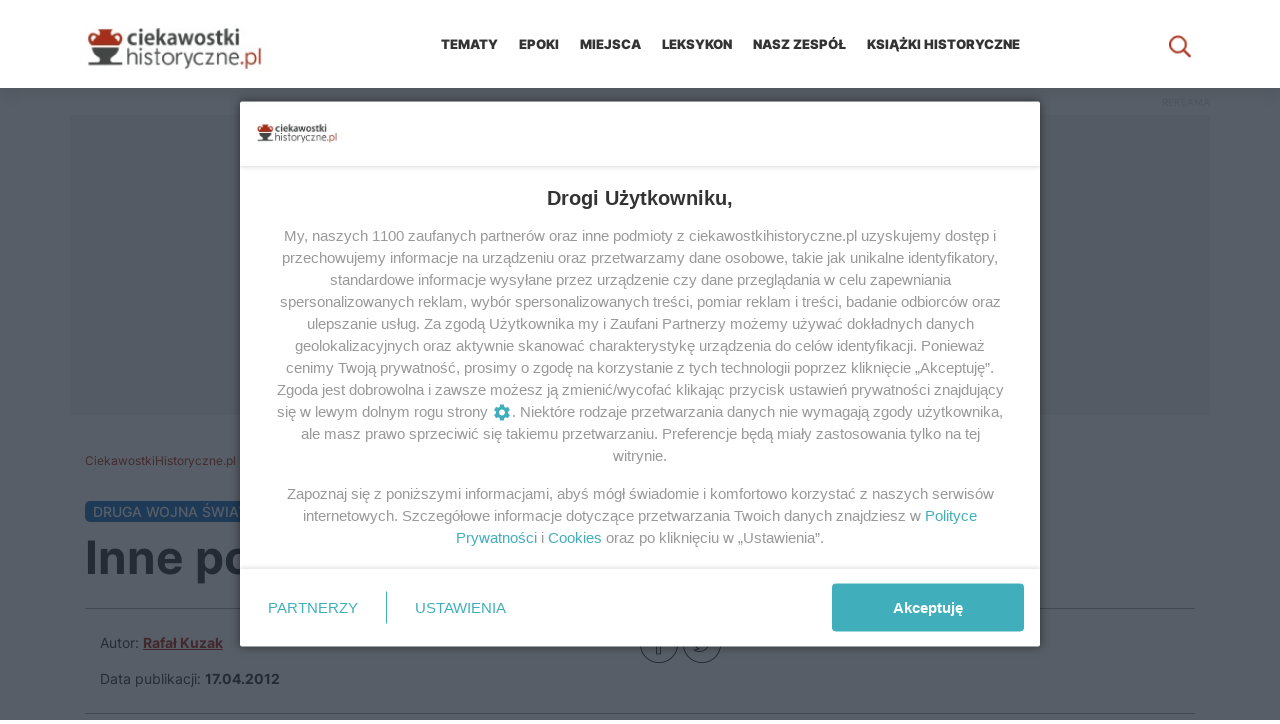

--- FILE ---
content_type: text/html; charset=UTF-8
request_url: https://ciekawostkihistoryczne.pl/2012/04/17/inne-powstanie-w-1944-roku-na-slowacji/
body_size: 38437
content:
<!doctype html>
<!--[if lt IE 7]><html dir="ltr"  xmlns:fb="http://www.facebook.com/2008/fbml" xmlns:og="http://opengraphprotocol.org/schema/" lang="pl-PL" class="no-js lt-ie9 lt-ie8 lt-ie7"> <![endif]-->
<!--[if (IE 7)&!(IEMobile)]><html dir="ltr"  xmlns:fb="http://www.facebook.com/2008/fbml" xmlns:og="http://opengraphprotocol.org/schema/" lang="pl-PL" class="no-js lt-ie9 lt-ie8"><![endif]-->
<!--[if (IE 8)&!(IEMobile)]><html dir="ltr"  xmlns:fb="http://www.facebook.com/2008/fbml" xmlns:og="http://opengraphprotocol.org/schema/" lang="pl-PL" class="no-js lt-ie9"><![endif]-->
<!--[if gt IE 8]><!-->
<html dir="ltr"  xmlns:fb="http://www.facebook.com/2008/fbml" xmlns:og="http://opengraphprotocol.org/schema/" lang="pl-PL"><!--<![endif]-->

<head><style>img.lazy{min-height:1px}</style><link rel="preload" href="https://s.ciekawostkihistoryczne.pl/plugins/w3-total-cache/pub/js/lazyload.min.js" as="script">
    <meta charset="utf-8">
    <!--[if ie]>
    <meta http-equiv="X-UA-Compatible" content="IE=edge,chrome=1"/><![endif]-->
    

    <meta name="HandheldFriendly" content="True">
    <meta name="MobileOptimized" content="320">
    <meta name="viewport" content="width=device-width, initial-scale=1.0"/>
    <meta name="theme-color" content="#e6e6e6">
    <meta name="google-site-verification" content="Y2GLeky5cYYjpGVEPxN7p51xwncn6hnfyoslqWzfuYg"/>
            <meta http-equiv="x-dns-prefetch-control" content="on">
    <link rel="preconnect" href="https://cdn.cookielaw.org">
    <link rel="preconnect" href="https://fonts.gstatic.com">
    <link rel="preconnect" href="https://www.gstatic.com">
    <link rel="dns-prefetch" href="//www3.smartadserver.com">
    <link rel="dns-prefetch" href="//s.ciekawostkihistoryczne.pl">
    <link rel="dns-prefetch" href="//fonts.gstatic.com">
    <link rel="dns-prefetch" href="//smart.idmnet.pl">
    <link rel="dns-prefetch" href="//securepubads.g.doubleclick.net">
    <link rel="dns-prefetch" href="//buybox.click">
    <link rel="dns-prefetch" href="//pagead2.googlesyndication.com">
    <link rel="dns-prefetch" href="//ced.sascdn.com">
    <link rel="dns-prefetch" href="//cdnjs.cloudflare.com">
    <link rel="dns-prefetch" href="//adx.adform.net">
    <link rel="dns-prefetch" href="//ib.adnxs.com">
    <link rel="dns-prefetch" href="//exchange.pollster.pl">
    <link rel="dns-prefetch" href="//content.pollster.pl">
    <link rel="dns-prefetch" href="//s-eu-1.pushpushgo.com">
    <script>
      /*******TCF 2.0******************/
      window.sas_idmnet = window.sas_idmnet || {};
      window.sas_idmnet.cmd = window.sas_idmnet.cmd || [];

      if (!sas_idmnet.tcf2){
        sas_idmnet.tcf2 = 1;

        window.cmpConfig = {
          worker: {
            cmpID: 225,
            iabVendorUrl: "https://smart.idmnet.pl/consent/",
            googleVendorUrl: "https://smart.idmnet.pl/consent/google-vendors.json",
            locale: "pl",
          },
          ui: {
            logoUrl: "https://smart.idmnet.pl/consent/ciekawostkihistoryczne/logo.jpg",
            consentText: "https://smart.idmnet.pl/consent/ciekawostkihistoryczne/consent-ciekawostki.json",
            theme: {
              textColor: "#000",
              secondaryTextColor: "#999",
              primaryColor: "#41afbb",
            },
          },
        };
        /*********************/
        "use strict";!function(){var e=function(){var e,t="__tcfapiLocator",a=[],r=window;for(;r;){try{if(r.frames[t]){e=r;break}}catch(e){}if(r===window.top)break;r=r.parent}e||(!function e(){var a=r.document,n=!!r.frames[t];if(!n)if(a.body){var s=a.createElement("iframe");s.style.cssText="display:none",s.name=t,s.id="iframe",a.body.appendChild(s)}else setTimeout(e,5);return!n}(),r.__tcfapi=function(){for(var e,t=arguments.length,r=new Array(t),n=0;n<t;n++)r[n]=arguments[n];if(!r.length)return a;if("setGdprApplies"===r[0])r.length>3&&2===parseInt(r[1],10)&&"boolean"==typeof r[3]&&(e=r[3],"function"==typeof r[2]&&r[2]("set",!0));else if("ping"===r[0]){var s={gdprApplies:e,cmpLoaded:!1,cmpStatus:"stub"};"function"==typeof r[2]&&r[2](s)}else a.push(r)},r.addEventListener("message",function(e){var t="string"==typeof e.data,a={};try{a=t?JSON.parse(e.data):e.data}catch(e){}var r=a.__tcfapiCall;r&&window.__tcfapi(r.command,r.version,function(a,n){var s={__tcfapiReturn:{returnValue:a,success:n,callId:r.callId}};t&&(s=JSON.stringify(s)),e&&e.source&&e.source.postMessage&&e.source.postMessage(s,"*")},r.parameter)},!1))};"undefined"!=typeof module?module.exports=e:e()}();
        /*********************/
      }
    </script>
    <script type = "text/javascript" src="https://smart.idmnet.pl/consent/cmp-widget-latest.js?_260724b" charset="UTF-8" async fetchpriority="high"></script>
    <script>
      window.dataLayer = window.dataLayer || [];
      function gtag(){dataLayer.push(arguments);}
      gtag('consent', 'default', {
        'ad_storage': 'denied',
        'ad_user_data': 'denied',
        'ad_personalization': 'denied',
        'analytics_storage': 'denied',
        'wait_for_update': 600
      });
    </script>
        <script async src="https://www.googletagmanager.com/gtag/js?id=G-3PJ6XGSF69"></script>
    <script>
      window.dataLayer = window.dataLayer || [];
      function gtag(){dataLayer.push(arguments);}
      gtag('js', new Date());
      gtag('config', 'G-3PJ6XGSF69');
      gtag('config', 'AW-466769141'); // google ads, konwersje
    </script>
        <script>
      function generateConsentObject(tcData) {
        var consentObject = {};
        consentObject.ad_user_data = tcData ? ((!tcData.gdprApplies || (tcData.purpose.consents[1] && tcData.purpose.consents[7]&&tcData.vendor.consents[755])) ? 'granted' : 'denied') : 'denied';
        consentObject.ad_personalization = tcData ? ((!tcData.gdprApplies || (tcData.purpose.consents[3] && tcData.purpose.consents[4]&&tcData.vendor.consents[755])) ? 'granted' : 'denied') : 'denied';
        consentObject.ad_storage = tcData ? ((!tcData.gdprApplies || (tcData.purpose.consents[1] && tcData.purpose.consents[3]&&tcData.vendor.consents[755])) ? 'granted' : 'denied') : 'denied';
        consentObject.analytics_storage = tcData ? ((!tcData.gdprApplies || (tcData.purpose.consents[1] && (tcData.purpose.consents[8]&&tcData.vendor.consents[755] || tcData.purpose.legitimateInterests[8]&&tcData.vendor.legitimateInterests[755]))) ? 'granted' : 'denied') : 'denied';
        consentObject.personalization_storage = tcData ? ((!tcData.gdprApplies || (tcData.purpose.consents[1] && tcData.purpose.consents[5]&&tcData.vendor.consents[755]))  ? 'granted' : 'denied') : 'denied';
        consentObject.functionality_storage = tcData ? (!tcData.gdprApplies || tcData.purpose.consents[1]&&tcData.vendor.consents[755] ? 'granted' : 'denied') : 'denied';
        consentObject.security_storage ='granted'
        return consentObject;
      };


      function onUserChoice (tcData, success) {
        if (!success || !tcData || typeof(tcData.eventStatus) == 'undefined'||tcData.tcString==''||typeof(tcData.gdprApplies) == 'undefined' || ((!tcData.eventStatus || !tcData.purpose || !tcData.publisher) && tcData.gdprApplies)) {
          return;
        }
        var consentModeState = generateConsentObject(tcData);
        updateConsentState(consentModeState);
      };


      function updateConsentState(consentModeState) {
        console.debug(consentModeState);
        gtag('consent', 'update', consentModeState);
      }
      window.__tcfapi('addEventListener', 2, onUserChoice);
    </script>
    <script type="text/javascript">
        function MobileDetect() {}
        MobileDetect.prototype.mobile = function() {
        const ua = navigator.userAgent;
        if (/(tablet|ipad|playbook|silk)|(android(?!.*mobi))/i.test(ua)) {
            return "mobile";
        }
        if (
            /Mobile|iP(hone|od|ad)|Android|BlackBerry|IEMobile|Kindle|Silk-Accelerated|(hpw|web)OS|Opera M(obi|ini)/.test(
                ua
            )
        ) {
            //mobile
            return true;
        }
        //desktop
        return false;
        }
    var mobileDetect = new MobileDetect();
    </script>
    <link rel="manifest" href="/manifest.json?x12196" crossorigin="use-credentials"/>
    <link rel="icon" sizes="192x192"
          href="https://s.ciekawostkihistoryczne.pl/themes/ciekawostki/images/appicon.png?v367"/>

    

    <link rel="icon" type="image/x-icon"
          href="https://s.ciekawostkihistoryczne.pl/themes/ciekawostki/images/favicon.ico?v367"/>


    <script type='application/json' id='wpp-json'>{"sampling_active":1,"sampling_rate":100,"ajax_url":"https:\/\/ciekawostkihistoryczne.pl\/wp-json\/wordpress-popular-posts\/v1\/popular-posts","api_url":"https:\/\/ciekawostkihistoryczne.pl\/wp-json\/wordpress-popular-posts","ID":8044,"token":"2684b2694f","lang":0,"debug":0}</script><script id="wpp-js-js">var wpp_params=null,WordPressPopularPosts=function(){var m=function(){},h=!!HTMLElement.prototype.attachShadow,f=function(b,c,a,g,k){var e=new XMLHttpRequest;b=-1!=["GET","POST"].indexOf(b)?b:"GET";var d={"X-Requested-With":"XMLHttpRequest"};"POST"==b&&(d["Content-Type"]="application/x-www-form-urlencoded");"object"==typeof k&&Object.keys(k).length&&(d=Object.assign({},d,k));e.open(b,c+("GET"==b?"?"+a:""),!0);for(var l in d)d.hasOwnProperty(l)&&e.setRequestHeader(l,d[l]);e.onreadystatechange=function(){4===
e.readyState&&200<=e.status&&300>e.status&&"function"===typeof g&&g.call(void 0,e.response)};e.send("POST"==b?a:null)};return{get:function(b,c,a,g){a="function"===typeof a?a:m;f("GET",b,c,a,g)},post:function(b,c,a,g){a="function"===typeof a?a:m;f("POST",b,c,a,g)},ajax:f,theme:function(b){if(h){var c=document.createElement("style"),a=document.createElement("ul");a.innerHTML='<li><a href="#"></a></li>';b.parentNode.appendChild(a);var g=getComputedStyle(a.querySelector("li")),k=getComputedStyle(a.querySelector("li a"));
c.innerHTML=".wpp-list li {font-size: "+g.fontSize+"}";c.innerHTML+=".wpp-list li a {color: "+k.color+"}";b.parentNode.removeChild(a);a=b.attachShadow({mode:"open"});for(a.append(c);b.firstElementChild;)a.append(b.firstElementChild)}}}}();
(function(){try{var m=document.querySelector("script#wpp-json"),h=!0;wpp_params=JSON.parse(m.textContent);wpp_params.ID&&("1"==wpp_params.sampling_active&&(h=1===Math.floor(Math.random()*wpp_params.sampling_rate)+1),h&&WordPressPopularPosts.post(wpp_params.ajax_url,"_wpnonce="+wpp_params.token+"&wpp_id="+wpp_params.ID+"&sampling="+wpp_params.sampling_active+"&sampling_rate="+wpp_params.sampling_rate,function(f){wpp_params.debug&&window.console&&window.console.log&&window.console.log(JSON.parse(f))}))}catch(f){console.error("WPP: Couldn't read JSON data")}})();
document.addEventListener("DOMContentLoaded",function(){function m(b){var c=b.getAttribute("data-widget-id"),a="GET",g="",k={},e="";if(c)g=wpp_params.ajax_url+"/widget/"+c.split("-")[1],e="is_single="+wpp_params.ID+(wpp_params.lang?"&lang="+wpp_params.lang:"");else if(a="POST",g=wpp_params.api_url+"/v2/widget?is_single="+wpp_params.ID+(wpp_params.lang?"&lang="+wpp_params.lang:""),k={"Content-Type":"application/json"},c=b.parentNode.querySelector('script[type="application/json"]'))e=JSON.parse(c.textContent),
e=JSON.stringify(e);WordPressPopularPosts.ajax(a,g,e,function(d){b.insertAdjacentHTML("afterend",JSON.parse(d).widget);d=b.parentNode;var l=d.querySelector(".popular-posts-sr"),n=d.querySelector('script[type="application/json"]');n&&d.removeChild(n);d.removeChild(b);d.classList.add("wpp-ajax");l&&WordPressPopularPosts.theme(l);l=new Event("wpp-onload",{bubbles:!0,cancelable:!1});d.dispatchEvent(l)},k)}for(var h=document.querySelectorAll(".wpp-widget-placeholder, .wpp-widget-block-placeholder"),f=
0;f<h.length;)m(h[f]),f++;h=document.querySelectorAll(".popular-posts-sr");if(h.length)for(f=0;f<h.length;f++)WordPressPopularPosts.theme(h[f])});</script>
		<!-- All in One SEO 4.2.4 - aioseo.com -->
		<title>Inne powstanie w 1944 roku. Na Słowacji! | CiekawostkiHistoryczne.pl</title>
		<meta name="description" content="Powstanie warszawskie to dla Polaków jeden z najważniejszych symboli II wojny światowej. Jednak nie tylko w naszej historii sierpień 1944 roku odgrywa tak istotną rolę. Podobnie jest u naszych południowych sąsiadów – Słowaków. Właśnie wtedy wybuchło Słowackie Powstanie Narodowe." />
		<meta name="robots" content="max-snippet:-1, max-image-preview:large, max-video-preview:-1" />
		<link rel="canonical" href="https://ciekawostkihistoryczne.pl/2012/04/17/inne-powstanie-w-1944-roku-na-slowacji/" />
		<meta name="generator" content="All in One SEO (AIOSEO) 4.2.4 " />
		<!-- All in One SEO -->

<link rel='dns-prefetch' href='//s.ciekawostkihistoryczne.pl' />
<link rel="alternate" type="application/rss+xml" title="CiekawostkiHistoryczne.pl &raquo; Kanał z wpisami" href="https://ciekawostkihistoryczne.pl/feed/" />
<link rel="alternate" type="application/rss+xml" title="CiekawostkiHistoryczne.pl &raquo; Kanał z komentarzami" href="https://ciekawostkihistoryczne.pl/comments/feed/" />
<link rel="alternate" type="application/rss+xml" title="CiekawostkiHistoryczne.pl &raquo; Inne powstanie w 1944 roku. Na Słowacji! Kanał z komentarzami" href="https://ciekawostkihistoryczne.pl/2012/04/17/inne-powstanie-w-1944-roku-na-slowacji/feed/" />
<link rel='stylesheet' id='parcel-css'  href='https://s.ciekawostkihistoryczne.pl/themes/ciekawostki/dist/index.css?v367' type='text/css' media='all' />
<script type='text/javascript' src='https://ciekawostkihistoryczne.pl/wp-includes/js/jquery/jquery.min.js' id='jquery-core-js'></script>
<link rel="https://api.w.org/" href="https://ciekawostkihistoryczne.pl/wp-json/" /><link rel="alternate" type="application/json" href="https://ciekawostkihistoryczne.pl/wp-json/wp/v2/posts/8044" /><link rel='shortlink' href='https://ciekawostkihistoryczne.pl/?p=8044' />
<link rel="alternate" type="application/json+oembed" href="https://ciekawostkihistoryczne.pl/wp-json/oembed/1.0/embed?url=https%3A%2F%2Fciekawostkihistoryczne.pl%2F2012%2F04%2F17%2Finne-powstanie-w-1944-roku-na-slowacji%2F" />
<link rel="alternate" type="text/xml+oembed" href="https://ciekawostkihistoryczne.pl/wp-json/oembed/1.0/embed?url=https%3A%2F%2Fciekawostkihistoryczne.pl%2F2012%2F04%2F17%2Finne-powstanie-w-1944-roku-na-slowacji%2F&#038;format=xml" />
<meta property='og:type' content='article' />
<meta property='og:title' content='Inne powstanie w 1944 roku. Na Słowacji!' />
<meta property='og:url' content='https://ciekawostkihistoryczne.pl/2012/04/17/inne-powstanie-w-1944-roku-na-slowacji/' />
<meta property='og:description' content='Powstanie warszawskie to dla Polaków jeden z najważniejszych symboli II wojny światowej. Jednak nie tylko w naszej historii sierpień 1944 roku odgrywa tak istotną rolę. Podobnie jest u naszych południowych sąsiadów – Słowaków. Właśnie wtedy wybuchło Słowackie Powstanie Narodowe.' />
<meta property='og:image' content='https://s.ciekawostkihistoryczne.pl/uploads/2012/04/Nastupeni_povstalci.jpg' />
<link rel='image_src' href='https://s.ciekawostkihistoryczne.pl/uploads/2012/04/Nastupeni_povstalci.jpg' />
<meta property='og:image:width' content='2033' />
<meta property='og:image:height' content='1413' />
<meta property='og:site_name' content='CiekawostkiHistoryczne.pl' />
<meta property='fb:app_id' content='155407667853812' />
        <style>
            @-webkit-keyframes bgslide {
                from {
                    background-position-x: 0;
                }
                to {
                    background-position-x: -200%;
                }
            }

            @keyframes bgslide {
                    from {
                        background-position-x: 0;
                    }
                    to {
                        background-position-x: -200%;
                    }
            }

            .wpp-widget-placeholder {
                margin: 0 auto;
                width: 60px;
                height: 3px;
                background: #dd3737;
                background: -webkit-gradient(linear, left top, right top, from(#dd3737), color-stop(10%, #571313), to(#dd3737));
                background: linear-gradient(90deg, #dd3737 0%, #571313 10%, #dd3737 100%);
                background-size: 200% auto;
                border-radius: 3px;
                -webkit-animation: bgslide 1s infinite linear;
                animation: bgslide 1s infinite linear;
            }
        </style>
        			<script type="text/javascript">
                if ( typeof _ASL !== "undefined" && _ASL !== null && typeof _ASL.initialize !== "undefined" ) {
					_ASL.initialize();
				}
            </script>
            		<style type="text/css" id="wp-custom-css">
			@media only screen and (max-width: 600px) {
	.header {
		z-index: 999999;
	}
	#ajaxsearchliteres1 {
		max-height: 40vh;
	}
	div.asl_r .results {
		max-height: 40vh !important;
	}
}		</style>
		    <script>var sas_idmnet = sas_idmnet || {};
        sas_idmnet.cmd = sas_idmnet.cmd || [];
        var sas = sas || {};
        sas.cmd = sas.cmd || [];
        var NzpPyBmOTGuZ = NzpPyBmOTGuZ || false;
        sas_idmnet.cmd.push(function () {
            sas_idmnet.placementsList(['top_1', 'side_1', 'inside_top_video', 'bottom_1', 'm_bottom_1', 'm_inside_top', 'm_top_1', 'inside_1', 'inside_2', 'inside_3', 'm_inside_1', 'm_inside_2', 'm_inside_3', 'inside_1_wide', 'inside_2_wide', 'inside_3_wide', 'm_inside_4', 'inside_2_article', 'm_inside_2_article', 'm_inside_3_article', 'm_inside_4_article', 'm_inside_5_article', 'inside_3_article', 'inside_4_article', 'inside_5_article', 'inside_6_article', 'side_2', 'side_bottom', 'inside_4', 'm_inside_6_article', 'm_inside_7_article', 'm_inside_8_article']);
        });</script>
    <script type='text/javascript' src='//smart.idmnet.pl/336472/smartConfig_1179096.js' async></script>
    <script type='text/javascript' src='//cdn2.pollster.pl/nw.js' async></script>
    <script type='text/javascript' src='//smart.idmnet.pl/prebidBoilerplate.js' async></script>
    <script type="text/javascript">
      (function(c,l,a,r,i,t,y){
        c[a]=c[a]||function(){(c[a].q=c[a].q||[]).push(arguments)};
        t=l.createElement(r);t.async=1;t.src="https://www.clarity.ms/tag/"+i;
        y=l.getElementsByTagName(r)[0];y.parentNode.insertBefore(t,y);
      })(window, document, "clarity", "script", "jfzwek0ykk");
    </script>
<style type="text/css">
@font-face{font-family:inter;font-style:normal;font-weight:400;font-display:swap;src:url(https://fonts.gstatic.com/s/inter/v3/UcC73FwrK3iLTeHuS_fvQtMwCp50KnMa1ZL7.woff2) format('woff2');unicode-range:U+0000-00FF,U+0131,U+0152-0153,U+02BB-02BC,U+02C6,U+02DA,U+02DC,U+2000-206F,U+2074,U+20AC,U+2122,U+2191,U+2193,U+2212,U+2215,U+FEFF,U+FFFD}@font-face{font-family:inter;font-style:normal;font-weight:500;font-display:swap;src:url(https://fonts.gstatic.com/s/inter/v3/UcC73FwrK3iLTeHuS_fvQtMwCp50KnMa1ZL7.woff2) format('woff2');unicode-range:U+0000-00FF,U+0131,U+0152-0153,U+02BB-02BC,U+02C6,U+02DA,U+02DC,U+2000-206F,U+2074,U+20AC,U+2122,U+2191,U+2193,U+2212,U+2215,U+FEFF,U+FFFD}@font-face{font-family:inter;font-style:normal;font-weight:700;font-display:swap;src:url(https://fonts.gstatic.com/s/inter/v3/UcC73FwrK3iLTeHuS_fvQtMwCp50KnMa1ZL7.woff2) format('woff2');unicode-range:U+0000-00FF,U+0131,U+0152-0153,U+02BB-02BC,U+02C6,U+02DA,U+02DC,U+2000-206F,U+2074,U+20AC,U+2122,U+2191,U+2193,U+2212,U+2215,U+FEFF,U+FFFD}@font-face{font-family:inter;font-style:normal;font-weight:900;font-display:swap;src:url(https://fonts.gstatic.com/s/inter/v3/UcC73FwrK3iLTeHuS_fvQtMwCp50KnMa1ZL7.woff2) format('woff2');unicode-range:U+0000-00FF,U+0131,U+0152-0153,U+02BB-02BC,U+02C6,U+02DA,U+02DC,U+2000-206F,U+2074,U+20AC,U+2122,U+2191,U+2193,U+2212,U+2215,U+FEFF,U+FFFD}@font-face{font-family:inter;font-style:normal;font-weight:400;font-display:swap;src:url(https://fonts.gstatic.com/s/inter/v3/UcC73FwrK3iLTeHuS_fvQtMwCp50KnMa25L7SUc.woff2) format('woff2');unicode-range:U+0100-024F,U+0259,U+1E00-1EFF,U+2020,U+20A0-20AB,U+20AD-20CF,U+2113,U+2C60-2C7F,U+A720-A7FF}@font-face{font-family:inter;font-style:normal;font-weight:500;font-display:swap;src:url(https://fonts.gstatic.com/s/inter/v3/UcC73FwrK3iLTeHuS_fvQtMwCp50KnMa25L7SUc.woff2) format('woff2');unicode-range:U+0100-024F,U+0259,U+1E00-1EFF,U+2020,U+20A0-20AB,U+20AD-20CF,U+2113,U+2C60-2C7F,U+A720-A7FF}@font-face{font-family:inter;font-style:normal;font-weight:700;font-display:swap;src:url(https://fonts.gstatic.com/s/inter/v3/UcC73FwrK3iLTeHuS_fvQtMwCp50KnMa25L7SUc.woff2) format('woff2');unicode-range:U+0100-024F,U+0259,U+1E00-1EFF,U+2020,U+20A0-20AB,U+20AD-20CF,U+2113,U+2C60-2C7F,U+A720-A7FF}@font-face{font-family:inter;font-style:normal;font-weight:900;font-display:swap;src:url(https://fonts.gstatic.com/s/inter/v3/UcC73FwrK3iLTeHuS_fvQtMwCp50KnMa25L7SUc.woff2) format('woff2');unicode-range:U+0100-024F,U+0259,U+1E00-1EFF,U+2020,U+20A0-20AB,U+20AD-20CF,U+2113,U+2C60-2C7F,U+A720-A7FF}
@keyframes aslAnFadeInDrop{0%{opacity:0;transform:translate(0,-50px);}100%{opacity:1;transform:translate(0,0);}}@-webkit-keyframes aslAnFadeInDrop{0%{opacity:0;transform:translate(0,-50px);-webkit-transform:translate(0,-50px);}100%{opacity:1;transform:translate(0,0);-webkit-transform:translate(0,0);}}@keyframes aslAnFadeOutDrop{0%{opacity:1;transform:translate(0,0);-webkit-transform:translate(0,0);}100%{opacity:0;transform:translate(0,-50px);-webkit-transform:translate(0,-50px);}}@-webkit-keyframes aslAnFadeOutDrop{0%{opacity:1;transform:translate(0,0);-webkit-transform:translate(0,0);}100%{opacity:0;transform:translate(0,-50px);-webkit-transform:translate(0,-50px);}}.hiddend{display:none !important;}div.asl_w.asl_an_fadeInDrop,div.asl_w.asl_an_fadeOutDrop{-webkit-animation-duration:100ms;animation-duration:100ms;-webkit-animation-fill-mode:forwards;animation-fill-mode:forwards;}div.asl_w.asl_an_fadeInDrop{animation-name:aslAnFadeInDrop;-webkit-animation-name:aslAnFadeInDrop;}div.asl_w.asl_an_fadeOutDrop{animation-name:aslAnFadeOutDrop;-webkit-animation-name:aslAnFadeOutDrop;}div.asl_w.asl_main_container{transition:width 130ms linear;-webkit-transition:width 130ms linear;}div.asl_w,div.asl_w *,div.asl_r,div.asl_r *,div.asl_s,div.asl_s *{-webkit-box-sizing:content-box;-moz-box-sizing:content-box;-ms-box-sizing:content-box;-o-box-sizing:content-box;box-sizing:content-box;padding:0;margin:0;border:0;border-radius:0;text-transform:none;text-shadow:none;box-shadow:none;text-decoration:none;text-align:left;letter-spacing:normal;}div.asl_r,div.asl_r *{-webkit-touch-callout:none;-webkit-user-select:none;-khtml-user-select:none;-moz-user-select:none;-ms-user-select:none;user-select:none;}div.asl_m .proinput input::-ms-clear{display:none !important;width:0 !important;height:0 !important;}div.asl_m .proinput input::-ms-reveal{display:none !important;width:0 !important;height:0 !important;}div.asl_m input[type="search"]{-webkit-appearance:textfield !important;}div.asl_m input[type="search"]::-webkit-search-decoration,div.asl_m input[type="search"]::-webkit-search-cancel-button,div.asl_m input[type="search"]::-webkit-search-results-button,div.asl_m input[type="search"]::-webkit-search-results-decoration{display:none;}.clear{clear:both;}.hiddend{display:none;}div.asl_m textarea:focus,div.asl_m input:focus{outline:none;}div.asl_m{width:100%;height:auto;border-radius:0;background:rgba(255,255,255,0);overflow:hidden;position:relative;z-index:200;}div.asl_m .probox{width:auto;border-radius:5px;background:#fff;overflow:hidden;border:1px solid #fff;box-shadow:1px 0 3px #ccc inset;display:-webkit-flex;display:flex;-webkit-flex-direction:row;flex-direction:row;}div.asl_m .probox .proinput{width:auto;height:100%;margin:0 0 0 10px;padding:0 5px;float:left;box-shadow:none;position:relative;flex:1 1 auto;-webkit-flex:1 1 auto;order:5;-webkit-order:5;}div.asl_m .probox .proinput input:before,div.asl_m .probox .proinput input:after,div.asl_m .probox .proinput form:before,div.asl_m .probox .proinput form:after{display:none;}div.asl_m .probox .proinput input{height:28px;border:0;background:transparent;width:100%;box-shadow:none;margin:-1px;padding:0;left:0;line-height:normal !important;display:block;}div.asl_m .probox .proinput input::-webkit-input-placeholder{opacity:.85;}div.asl_m .probox .proinput input::-moz-placeholder{opacity:.85;}div.asl_m .probox .proinput input:-ms-input-placeholder{opacity:.85;}div.asl_m .probox .proinput input:-moz-placeholder{opacity:.85;}div.asl_m .proinput input.orig{padding:0 !important;margin:0 !important;background:transparent !important;border:none !important;background-color:transparent !important;box-shadow:none !important;z-index:10;position:relative;}div.asl_m .proinput input.autocomplete{padding:0 !important;margin:0;background:transparent !important;border:none !important;background-color:transparent !important;box-shadow:none !important;opacity:.2;}div.asl_m .probox .proinput input.autocomplete{border:0;background:transparent;width:100%;box-shadow:none;margin:0;margin-top:-28px !important;padding:0;left:0;position:relative;z-index:9;}div.asl_m .probox .proinput.iepaddingfix{padding-top:0;}div.asl_m .probox .proinput .loading{width:32px;background:#000;height:100%;box-shadow:none;}div.asl_m .probox .proloading,div.asl_m .probox .proclose,div.asl_m .probox .promagnifier,div.asl_m .probox .prosettings{width:20px;height:20px;background:none;background-size:20px 20px;float:right;box-shadow:none;margin:0;padding:0;text-align:center;flex:0 0 auto;-webkit-flex:0 0 auto;z-index:100;}div.asl_m .probox .promagnifier{order:10;-webkit-order:10;}div.asl_m .probox .prosettings{order:1;-webkit-order:1;}div.asl_m .probox .proloading,div.asl_m .probox .proclose{background-position:center center;display:none;background-size:auto;background-repeat:no-repeat;background-color:transparent;order:6;-webkit-order:6;}div.asl_m .probox .proclose{position:relative;cursor:pointer;}div.asl_m .probox .promagnifier .innericon,div.asl_m .probox .prosettings .innericon,div.asl_m .probox .proclose .innericon{background-size:20px 20px;background-position:center center;background-repeat:no-repeat;background-color:transparent;width:100%;height:100%;text-align:center;overflow:hidden;}div.asl_m .probox .promagnifier .innericon svg,div.asl_m .probox .prosettings .innericon svg,div.asl_m .probox .proloading svg{height:100%;width:22px;vertical-align:baseline;display:inline-block;}div.asl_m .probox .proloading{padding:2px;box-sizing:border-box;}div.asl_m .probox div.asl_loader,div.asl_m .probox div.asl_loader *{box-sizing:border-box !important;margin:0;padding:0;box-shadow:none;}div.asl_m .probox div.asl_loader{box-sizing:border-box;display:flex;flex:0 1 auto;flex-direction:column;flex-grow:0;flex-shrink:0;flex-basis:28px;max-width:100%;max-height:100%;width:100%;height:100%;align-items:center;justify-content:center;}div.asl_m .probox div.asl_loader-inner{width:100%;margin:0 auto;text-align:center;height:100%;}@-webkit-keyframes rotate-simple{0%{-webkit-transform:rotate(0deg);transform:rotate(0deg);}50%{-webkit-transform:rotate(180deg);transform:rotate(180deg);}100%{-webkit-transform:rotate(360deg);transform:rotate(360deg);}}@keyframes rotate-simple{0%{-webkit-transform:rotate(0deg);transform:rotate(0deg);}50%{-webkit-transform:rotate(180deg);transform:rotate(180deg);}100%{-webkit-transform:rotate(360deg);transform:rotate(360deg);}}div.asl_m .probox div.asl_simple-circle{margin:0;height:100%;width:100%;animation:rotate-simple .8s infinite linear;-webkit-animation:rotate-simple .8s infinite linear;border:4px solid #fff;border-right-color:transparent !important;border-radius:50%;box-sizing:border-box;}div.asl_m .probox .proclose svg{background:#333;border-radius:50%;position:absolute;top:50%;width:20px;height:20px;margin-top:-10px;left:50%;margin-left:-10px;fill:#fefefe;padding:4px;box-sizing:border-box;box-shadow:0 0 0 2px rgba(255,255,255,.9);}div.asl_r *{text-decoration:none;text-shadow:none;}div.asl_r .results .asl_nores{overflow:hidden;width:auto;height:100%;line-height:initial;text-align:center;margin:0;background:#fff;padding:10px 3px;color:#222;}div.asl_r.horizontal{padding:2px 0 10px;}div.asl_r.horizontal .results .nores{background:transparent;}div.asl_r .results{overflow:hidden;width:auto;height:0;margin:0;padding:0;}div.asl_r.horizontal .results{height:auto;width:auto;}div.asl_r .results .item{overflow:hidden;width:auto;margin:0;padding:3px;position:relative;background:#f4f4f4;border-left:1px solid rgba(255,255,255,.6);border-right:1px solid rgba(255,255,255,.4);animation-delay:0s;animation-duration:1s;animation-fill-mode:both;animation-timing-function:ease;backface-visibility:hidden;-webkit-animation-delay:0s;-webkit-animation-duration:1s;-webkit-animation-fill-mode:both;-webkit-animation-timing-function:ease;-webkit-backface-visibility:hidden;}div.asl_r.vertical .results .item:first-child{border-radius:3px 3px 0 0;}div.asl_r.vertical .results .item:last-child{border-radius:0 0 3px 3px;margin-bottom:0;}div.asl_r.vertical .results .item:last-child:after{height:0;margin:0;width:0;}div.asl_r .results .item .asl_image{overflow:hidden;background:transparent;margin:2px 8px 0 0;padding:0;float:left;background-position:center;background-size:cover;}div.asl_r .results .item .asl_image img{width:100%;height:100%;}div.asl_r .results .item .asl_content{overflow:hidden;height:auto;background:transparent;margin:0;padding:3px 3px 5px 3px;}div.asl_r .results .item .asl_content h3{margin:0;padding:0;display:inline;line-height:inherit;}div.asl_r .results .item .asl_content .asl_desc{margin-top:4px;font-size:12px;line-height:18px;}div.asl_r .results .item div.etc{margin-top:4px;}div.asl_r .results a span.overlap{position:absolute;width:100%;height:100%;top:0;left:0;z-index:1;}div.asl_r p.showmore{text-align:center;padding:0;margin:0;font-weight:normal;font-family:Open Sans;color:#055e94;font-size:12px;line-height:30px;text-shadow:0 0 0 rgba(255,255,255,0);background-color:#fff;margin-top:3px;cursor:pointer;}div.asl_r p.showmore a{font-weight:normal;font-family:Open Sans;color:#055e94;font-size:12px;line-height:30px;text-shadow:0 0 0 rgba(255,255,255,0);display:block;text-align:center;cursor:pointer;}.results .asl_nores .asl_keyword{padding:0 6px;cursor:pointer;font-weight:bold;font-family:Open Sans;}div.asl_r .resdrg{height:auto;}div.asl_w .group:first-of-type{margin:0 0 -3px;}div.asl_s.searchsettings{width:200px;height:auto;position:absolute;display:none;z-index:1101;border-radius:0 0 3px 3px;visibility:hidden;padding:0;}div.asl_s.searchsettings form{display:flex;flex-wrap:wrap;margin:0 0 12px 0 !important;padding:0 !important;}div.asl_s.searchsettings .asl_option_inner{margin:2px 10px 0 10px;*padding-bottom:10px;}div.asl_s.searchsettings.ie78 .asl_option_inner{margin-bottom:0 !important;padding-bottom:0 !important;}div.asl_s.searchsettings .asl_option_label{font-size:14px;line-height:20px !important;margin:0;width:150px;text-shadow:none;padding:0;min-height:20px;border:none;background:transparent;float:none;}div.asl_s.searchsettings .asl_option_inner input[type=checkbox]{display:none !important;}div.asl_s.searchsettings.ie78 .asl_option_inner input[type=checkbox]{display:block;}div.asl_s.searchsettings.ie78 .asl_option_label{float:right !important;}div.asl_s.searchsettings .asl_option{display:flex;flex-direction:row;-webkit-flex-direction:row;align-items:flex-start;margin:0 0 10px 0;cursor:pointer;}div.asl_s.searchsettings .asl_option.asl-o-last,div.asl_s.searchsettings .asl_option:last-child{margin-bottom:0;}div.asl_s.searchsettings .asl_option_inner{width:17px;height:17px;position:relative;flex-grow:0;-webkit-flex-grow:0;flex-shrink:0;-webkit-flex-shrink:0;}div.asl_s.searchsettings .asl_option_inner label{cursor:pointer;position:absolute;width:17px;height:17px;top:0;padding:0;border-radius:2px;-webkit-box-shadow:inset 0 1px 1px rgba(0,0,0,.5),0 1px 0 rgba(255,255,255,.2);-moz-box-shadow:inset 0 1px 1px rgba(0,0,0,.5),0 1px 0 rgba(255,255,255,.2);box-shadow:inset 0 1px 1px rgba(0,0,0,.5),0 1px 0 rgba(255,255,255,.2);overflow:hidden;font-size:0 !important;color:rgba(0,0,0,0);}div.asl_s.searchsettings.ie78 .asl_option_inner label{display:none;}div.asl_s.searchsettings .asl_option_inner label:after{opacity:0;font-family:'aslsicons2';content:"";font-weight:normal !important;background:transparent;border:none !important;box-sizing:content-box;color:#fff;height:100%;width:100%;padding:0 !important;margin:1px 0 0 0 !important;line-height:17px;text-align:center;text-decoration:none;text-shadow:none;display:block;font-size:11px !important;position:absolute;top:0;left:0;z-index:1;}div.asl_s.searchsettings.ie78 .asl_option_inner label:after{display:none;}div.asl_s.searchsettings .asl_option_inner label:hover::after{opacity:.3;}div.asl_s.searchsettings .asl_option_inner input[type=checkbox]:checked+label:after{opacity:1;}div.asl_s.searchsettings fieldset{position:relative;float:left;}div.asl_s.searchsettings fieldset{background:transparent;font-size:.9em;margin:12px 0 0 !important;padding:0;width:192px;}div.asl_s.searchsettings fieldset .asl_option_label{width:130px;display:block;}div.asl_s.searchsettings form fieldset legend{padding:5px 0 8px 10px;}/*[simplebar]*/[data-asl_simplebar]{position:relative;flex-direction:column;flex-wrap:wrap;justify-content:flex-start;align-content:flex-start;align-items:flex-start;}.asl_simplebar-wrapper{overflow:hidden;width:inherit;height:inherit;max-width:inherit;max-height:inherit;}.asl_simplebar-mask{direction:inherit;position:absolute;overflow:hidden;padding:0;margin:0;left:0;top:0;bottom:0;right:0;width:auto !important;height:auto !important;z-index:0;}.asl_simplebar-offset{direction:inherit !important;box-sizing:inherit !important;resize:none !important;position:absolute;top:0;left:0;bottom:0;right:0;padding:0;margin:0;-webkit-overflow-scrolling:touch;}.asl_simplebar-content-wrapper{direction:inherit;box-sizing:border-box !important;position:relative;display:block;height:100%;width:auto;visibility:visible;max-width:100%;max-height:100%;scrollbar-width:none;}.asl_simplebar-content-wrapper::-webkit-scrollbar,.asl_simplebar-hide-scrollbar::-webkit-scrollbar{display:none;}.asl_simplebar-content:before,.asl_simplebar-content:after{content:' ';display:table;}.asl_simplebar-placeholder{max-height:100%;max-width:100%;width:100%;pointer-events:none;}.asl_simplebar-height-auto-observer-wrapper{box-sizing:inherit !important;height:100%;width:100%;max-width:1px;position:relative;float:left;max-height:1px;overflow:hidden;z-index:-1;padding:0;margin:0;pointer-events:none;flex-grow:inherit;flex-shrink:0;flex-basis:0;}.asl_simplebar-height-auto-observer{box-sizing:inherit;display:block;opacity:0;position:absolute;top:0;left:0;height:1000%;width:1000%;min-height:1px;min-width:1px;overflow:hidden;pointer-events:none;z-index:-1;}.asl_simplebar-track{z-index:1;position:absolute;right:0;bottom:0;pointer-events:none;overflow:hidden;}[data-asl_simplebar].asl_simplebar-dragging .asl_simplebar-content{pointer-events:none;user-select:none;-webkit-user-select:none;}[data-asl_simplebar].asl_simplebar-dragging .asl_simplebar-track{pointer-events:all;}.asl_simplebar-scrollbar{position:absolute;right:2px;width:7px;min-height:10px;}.asl_simplebar-scrollbar:before{position:absolute;content:'';background:rgba(0,0,0,.5);border-radius:7px;left:0;right:0;opacity:0;transition:opacity .2s linear;}.asl_simplebar-scrollbar.asl_simplebar-visible:before{opacity:1;transition:opacity 0s linear;}.asl_simplebar-track.asl_simplebar-vertical{top:0;width:11px;margin-top:4px !important;margin-bottom:4px !important;}.asl_simplebar-track.asl_simplebar-vertical .asl_simplebar-scrollbar:before{top:2px;bottom:2px;}.asl_simplebar-track.asl_simplebar-horizontal{left:0;height:11px;margin-left:12px !important;margin-right:12px !important;}.asl_simplebar-track.asl_simplebar-horizontal .asl_simplebar-scrollbar:before{height:100%;left:2px;right:2px;}.asl_simplebar-track.asl_simplebar-horizontal .asl_simplebar-scrollbar{right:auto;left:0;top:2px;height:7px;min-height:0;min-width:10px;width:auto;}[data-asl_simplebar-direction='rtl'] .asl_simplebar-track.asl_simplebar-vertical{right:auto;left:0;}.hs-dummy-scrollbar-size{direction:rtl;position:fixed;opacity:0;visibility:hidden;height:500px;width:500px;overflow-y:hidden;overflow-x:scroll;}.asl_simplebar-hide-scrollbar{position:fixed;left:0;visibility:hidden;overflow-y:scroll;scrollbar-width:none;}/*[simplebar]*/#asl_hidden_data{display:none !important;}.rtl .asl_content,.rtl .asl_nores,.rtl .asl_content *,.rtl .asl_nores *,.rtl .searchsettings form{text-align:right !important;direction:rtl !important;}.rtl .asl_nores>*{display:inline-block;}.rtl div.asl_r .results .item .asl_image{float:right;margin:2px 0 0 8px;}.rtl .searchsettings .asl_option{flex-direction:row-reverse !important;-webkit-flex-direction:row-reverse !important;}.rtl .asl_option{direction:ltr;}.rtl .asl_label,.rtl .asl_option div.asl_option_label{text-align:right !important;}.rtl .asl_label{max-width:1000px !important;width:100%;direction:rtl !important;}.rtl .asl_label input[type=radio]{margin:0 0 0 6px !important;}.rtl .asl_option_cat_level-0 div.asl_option_label{font-weight:bold !important;}.rtl fieldset .asl_option_cat_level-1{margin-right:12px !important;margin-left:0;}.rtl fieldset .asl_option_cat_level-2{margin-right:24px !important;margin-left:0;}.rtl fieldset .asl_option_cat_level-3{margin-right:36px !important;margin-left:0;}.rtl .searchsettings legend{text-align:right !important;display:block;width:100%;}.rtl .searchsettings input[type=text],.rtl .searchsettings select{direction:rtl !important;text-align:right !important;}.rtl div.asl_w.asl_s.searchsettings form,.rtl div.asl_w.asl_sb.searchsettings form{flex-direction:row-reverse !important;}.rtl div.horizontal.asl_r div.item{float:right !important;}.rtl p.asl-try{direction:rtl;text-align:right;margin-right:10px;width:auto !important;}div.asl_w{width:100%;height:auto;border-radius:5px;background-color:#fff;overflow:hidden;border:0 solid #b5b5b5;border-radius:0 0 0 0;box-shadow:0 1px 0 0 #e4e4e4;}#ajaxsearchlite1 .probox,div.asl_w .probox{margin:0;height:28px;background-color:#fff;border:0 none #fff;border-radius:0 0 0 0;box-shadow:0 0 0 0 #b5b5b5 inset;}#ajaxsearchlite1 .probox .proinput,div.asl_w .probox .proinput{font-weight:normal;font-family:Open Sans;color:#000 !important;font-size:12px;line-height:normal !important;text-shadow:0 0 0 rgba(255,255,255,0);}#ajaxsearchlite1 .probox .proinput input,div.asl_w .probox .proinput input{font-weight:normal;font-family:Open Sans;color:#000 !important;font-size:12px;line-height:normal !important;text-shadow:0 0 0 rgba(255,255,255,0);border:0;box-shadow:none;}div.asl_w.asl_msie .probox .proinput input{line-height:24px !important;}div.asl_w .probox .proinput input::-webkit-input-placeholder{font-weight:normal;font-family:Open Sans;color:rgba(0,0,0,.6) !important;text-shadow:0 0 0 rgba(255,255,255,0);}div.asl_w .probox .proinput input::-moz-placeholder{font-weight:normal;font-family:Open Sans;color:rgba(0,0,0,.6) !important;text-shadow:0 0 0 rgba(255,255,255,0);}div.asl_w .probox .proinput input:-ms-input-placeholder{font-weight:normal;font-family:Open Sans;color:rgba(0,0,0,.6) !important;text-shadow:0 0 0 rgba(255,255,255,0);}div.asl_w .probox .proinput input:-moz-placeholder{font-weight:normal;font-family:Open Sans;color:rgba(0,0,0,.6) !important;text-shadow:0 0 0 rgba(255,255,255,0);}div.asl_w .probox .proinput input.autocomplete{font-weight:normal;font-family:Open Sans;color:#000;font-size:12px;line-height:15px;text-shadow:0 0 0 rgba(255,255,255,0);}div.asl_w .probox .proloading,div.asl_w .probox .proclose,div.asl_w .probox .promagnifier,div.asl_w .probox .prosettings{width:28px;height:28px;}div.asl_w .probox .promagnifier .innericon svg{fill:#363636;}div.asl_w .probox div.asl_simple-circle{border:4px solid #000;}div.asl_w .probox .prosettings .innericon svg{fill:#363636;}div.asl_w .probox .promagnifier{width:28px;height:28px;background-image:-o-linear-gradient(180deg,rgba(255,255,255,0),rgba(255,255,255,0));background-image:-ms-linear-gradient(180deg,rgba(255,255,255,0),rgba(255,255,255,0));background-image:-webkit-linear-gradient(180deg,rgba(255,255,255,0),rgba(255,255,255,0));background-image:linear-gradient(180deg,rgba(255,255,255,0),rgba(255,255,255,0));background-position:center center;background-repeat:no-repeat;border:0 solid #fff;border-radius:0 0 0 0;box-shadow:-1px 1px 0 0 rgba(255,255,255,.64) inset;cursor:pointer;background-size:100% 100%;background-position:center center;background-repeat:no-repeat;cursor:pointer;}div.asl_w .probox div.prosettings{width:28px;height:28px;background-image:-o-linear-gradient(175deg,rgba(255,255,255,0),rgba(255,255,255,0));background-image:-ms-linear-gradient(175deg,rgba(255,255,255,0),rgba(255,255,255,0));background-image:-webkit-linear-gradient(175deg,rgba(255,255,255,0),rgba(255,255,255,0));background-image:linear-gradient(175deg,rgba(255,255,255,0),rgba(255,255,255,0));background-position:center center;background-repeat:no-repeat;float:right;border:0 solid #fff;border-radius:0 0 0 0;box-shadow:0 1px 0 0 rgba(255,255,255,.64) inset;cursor:pointer;background-size:100% 100%;order:7;-webkit-order:7;}div.asl_r{position:absolute;z-index:1100;}div.asl_r.vertical{padding:4px;background:#fff;border-radius:3px;border:0 solid #b5b5b5;border-radius:0 0 0 0;box-shadow:0 0 3px -1px rgba(0,0,0,.3);visibility:hidden;display:none;}div.asl_r .results .nores .keyword{padding:0 6px;cursor:pointer;font-weight:normal;font-family:Open Sans;color:#4a4a4a;font-size:13px;line-height:13px;text-shadow:0 0 0 rgba(255,255,255,0);font-weight:bold;}div.asl_r .results .item{height:auto;background:#fff;}div.asl_r.vertical .results .item:after{background:#ccc;}div.asl_r .results .item.hovered{background:#f4f4f4;}div.asl_r .results .item .asl_image{width:70px;height:70px;}div.asl_r .results .item .asl_content h3,div.asl_r .results .item .asl_content h3 a{margin:0;padding:0;line-height:inherit;font-weight:normal;font-family:Open Sans;color:#1468a9;font-size:14px;line-height:22px;text-shadow:0 0 0 rgba(255,255,255,0);}div.asl_r .results .item .asl_content h3 a:hover{font-weight:normal;font-family:Open Sans;color:#2e6bbc;font-size:14px;line-height:20px;text-shadow:0 0 0 rgba(255,255,255,0);}div.asl_r .results .item div.etc{padding:0;line-height:10px;font-weight:bold;font-family:Open Sans;color:#a1a1a1;font-size:12px;line-height:13px;text-shadow:0 0 0 rgba(255,255,255,0);}div.asl_r .results .item .etc .asl_author{padding:0;font-weight:bold;font-family:Open Sans;color:#a1a1a1;font-size:12px;line-height:13px;text-shadow:0 0 0 rgba(255,255,255,0);}div.asl_r .results .item .etc .asl_date{margin:0 0 0 10px;padding:0;font-weight:normal;font-family:Open Sans;color:#adadad;font-size:12px;line-height:15px;text-shadow:0 0 0 rgba(255,255,255,0);}div.asl_r .results .item p.desc{margin:2px 0;padding:0;font-weight:normal;font-family:Open Sans;color:#4a4a4a;font-size:13px;line-height:13px;text-shadow:0 0 0 rgba(255,255,255,0);}div.asl_r .mCSBap_scrollTools .mCSBap_dragger:active .mCSBap_dragger_bar,div.asl_r .mCSBap_scrollTools .mCSBap_dragger.mCSBap_dragger_onDrag .mCSBap_dragger_bar{background:rgba(255,255,255,1);}div.asl_r.horizontal .mCSBap_scrollTools .mCSBap_dragger:active .mCSBap_dragger_bar,div.asl_r.horizontal .mCSBap_scrollTools .mCSBap_dragger.mCSBap_dragger_onDrag .mCSBap_dragger_bar{background:#fafafa;}div.asl_r .mCSBap_scrollTools .mCSBap_buttonDown{border-color:#3e3e3e transparent transparent transparent;}div.asl_r .mCSBap_scrollTools .mCSBap_buttonUp{border-color:transparent transparent #3e3e3e transparent;}div.asl_r span.highlighted{font-weight:bold;color:#d9312b;background-color:#eee;color:rgba(217,49,43,1);background-color:rgba(238,238,238,1);}div.asl_r p.showmore a{border:1px solid #eaeaea;}div.asl_s.searchsettings{background:#fff;box-shadow:0 0 0 1px #b5b5b5 inset;;}div.asl_s.searchsettings .asl_option_label{font-weight:bold;font-family:Open Sans;color:#2b2b2b;font-size:12px;line-height:15px;text-shadow:0 0 0 rgba(255,255,255,0);}div.asl_s.searchsettings .asl_option_inner label{background-image:linear-gradient(180deg,#222,#36373a);background-image:-webkit-linear-gradient(180deg,#222,#36373a);background-image:-moz-linear-gradient(180deg,#222,#36373a);background-image:-o-linear-gradient(180deg,#222,#36373a);background-image:-ms-linear-gradient(180deg,#222,#36373a);;}div.asl_s.searchsettings fieldset .categoryfilter{max-height:200px;overflow:auto;}div.asl_s.searchsettings fieldset legend{padding:5px 0 0 10px;margin:0;font-weight:normal;font-family:Open Sans;color:#474747;font-size:13px;line-height:15px;text-shadow:0 0 0 rgba(255,255,255,0);}
</style>
<link rel="preload" href="https://s.ciekawostkihistoryczne.pl/uploads/2012/04/Nastupeni_povstalci-260x200.jpg" as="image">
</head>
<body class="single single-post postid-8044 single-format-standard ">
<header id="alt-header">
    <div class="container d-flex justify-content-between align-items-center">
        <a class="logo-ch" href="https://ciekawostkihistoryczne.pl" title="Ciekawostki Historyczne">
            <img class="lazy" src="data:image/svg+xml,%3Csvg%20xmlns='http://www.w3.org/2000/svg'%20viewBox='0%200%20210%2052'%3E%3C/svg%3E" data-src="https://s.ciekawostkihistoryczne.pl/themes/ciekawostki/images/logo.jpg?v367"
                 width="210" height="52" style="object-fit:contain;"
                 data-srcset="https://s.ciekawostkihistoryczne.pl/themes/ciekawostki/images/logo@2x.jpg?v367 2x,https://s.ciekawostkihistoryczne.pl/themes/ciekawostki/images/logo@3x.jpg?v367 3x"
                 alt="Ciekawostki Historyczne">
        </a>

        <ul id="menu-top" class="menu"><li id="menu-item-64974" class="menu-item menu-item-type-post_type menu-item-object-page menu-item-has-children menu-item-64974"><a href="https://ciekawostkihistoryczne.pl/tematy/">Tematy</a>
<ul class="sub-menu">
	<li id="menu-item-64999" class="menu-item menu-item-type-taxonomy menu-item-object-category menu-item-64999"><a href="https://ciekawostkihistoryczne.pl/category/temat/zycie-codzienne/">Codzienność i obyczaje</a></li>
	<li id="menu-item-65189" class="menu-item menu-item-type-taxonomy menu-item-object-category menu-item-65189"><a href="https://ciekawostkihistoryczne.pl/category/temat/kobiety-w-historii/">Kobiety w historii</a></li>
	<li id="menu-item-64998" class="menu-item menu-item-type-taxonomy menu-item-object-category menu-item-64998"><a href="https://ciekawostkihistoryczne.pl/category/temat/kontrowersje/">Kontrowersje</a></li>
	<li id="menu-item-65004" class="menu-item menu-item-type-taxonomy menu-item-object-category menu-item-65004"><a href="https://ciekawostkihistoryczne.pl/category/temat/makabryczne/">Makabra</a></li>
	<li id="menu-item-116102" class="menu-item menu-item-type-taxonomy menu-item-object-category menu-item-116102"><a href="https://ciekawostkihistoryczne.pl/category/medycyna/">Medycyna</a></li>
	<li id="menu-item-65171" class="menu-item menu-item-type-taxonomy menu-item-object-category menu-item-65171"><a href="https://ciekawostkihistoryczne.pl/category/temat/obalamy-mity/">Mity i kłamstwa</a></li>
	<li id="menu-item-116862" class="menu-item menu-item-type-taxonomy menu-item-object-category menu-item-116862"><a href="https://ciekawostkihistoryczne.pl/category/moda-i-uroda/">Moda i uroda</a></li>
	<li id="menu-item-65169" class="menu-item menu-item-type-taxonomy menu-item-object-category menu-item-65169"><a href="https://ciekawostkihistoryczne.pl/category/temat/odkrycia-i-wynalazki/">Odkrycia i wynalazki</a></li>
	<li id="menu-item-65172" class="menu-item menu-item-type-taxonomy menu-item-object-category menu-item-65172"><a href="https://ciekawostkihistoryczne.pl/category/temat/poradniki-historyczne/">Poradniki historyczne</a></li>
	<li id="menu-item-65005" class="menu-item menu-item-type-taxonomy menu-item-object-category menu-item-65005"><a href="https://ciekawostkihistoryczne.pl/category/temat/milosc-seks-erotyka/">Seks i erotyka</a></li>
	<li id="menu-item-65006" class="menu-item menu-item-type-taxonomy menu-item-object-category menu-item-65006"><a href="https://ciekawostkihistoryczne.pl/category/temat/polityka-i-dyplomacja/">Władza i polityka</a></li>
	<li id="menu-item-65000" class="menu-item menu-item-type-taxonomy menu-item-object-category current-post-ancestor current-menu-parent current-post-parent menu-item-65000"><a href="https://ciekawostkihistoryczne.pl/category/temat/historia-wojskowa-militaria/">Wojna</a></li>
	<li id="menu-item-65170" class="menu-item menu-item-type-taxonomy menu-item-object-category menu-item-65170"><a href="https://ciekawostkihistoryczne.pl/category/temat/humor-historyczny-anegdoty/">Zabawne historie i anegdoty</a></li>
	<li id="menu-item-65007" class="menu-item menu-item-type-taxonomy menu-item-object-category menu-item-65007"><a href="https://ciekawostkihistoryczne.pl/category/temat/zbrodnie-i-przestepstwa/">Zbrodnie i przestępstwa</a></li>
</ul>
</li>
<li id="menu-item-65039" class="menu-item menu-item-type-post_type menu-item-object-page menu-item-has-children menu-item-65039"><a href="https://ciekawostkihistoryczne.pl/epoki-historyczne/">Epoki</a>
<ul class="sub-menu">
	<li id="menu-item-65013" class="menu-item menu-item-type-taxonomy menu-item-object-category menu-item-65013"><a href="https://ciekawostkihistoryczne.pl/category/epoka/starozytnosc/">Starożytność</a></li>
	<li id="menu-item-65012" class="menu-item menu-item-type-taxonomy menu-item-object-category menu-item-65012"><a href="https://ciekawostkihistoryczne.pl/category/epoka/sredniowiecze/">Średniowiecze</a></li>
	<li id="menu-item-65009" class="menu-item menu-item-type-taxonomy menu-item-object-category menu-item-65009"><a href="https://ciekawostkihistoryczne.pl/category/epoka/nowozytnosc/">Nowożytność</a></li>
	<li id="menu-item-65014" class="menu-item menu-item-type-taxonomy menu-item-object-category menu-item-65014"><a href="https://ciekawostkihistoryczne.pl/category/epoka/xix-wiek/">XIX wiek</a></li>
	<li id="menu-item-65010" class="menu-item menu-item-type-taxonomy menu-item-object-category menu-item-65010"><a href="https://ciekawostkihistoryczne.pl/category/epoka/1914-1939/">Dwudziestolecie</a></li>
	<li id="menu-item-65002" class="menu-item menu-item-type-taxonomy menu-item-object-category current-post-ancestor current-menu-parent current-post-parent menu-item-65002"><a href="https://ciekawostkihistoryczne.pl/category/epoka/1939-1945/">Druga wojna światowa</a></li>
	<li id="menu-item-65011" class="menu-item menu-item-type-taxonomy menu-item-object-category menu-item-65011"><a href="https://ciekawostkihistoryczne.pl/category/epoka/zimna-wojna/">Zimna wojna</a></li>
	<li id="menu-item-102127" class="menu-item menu-item-type-taxonomy menu-item-object-category menu-item-102127"><a href="https://ciekawostkihistoryczne.pl/category/epoka/historia-najnowsza/">Historia najnowsza</a></li>
</ul>
</li>
<li id="menu-item-101515" class="menu-item menu-item-type-post_type menu-item-object-page menu-item-has-children menu-item-101515"><a href="https://ciekawostkihistoryczne.pl/historia-panstw-dzieje-krajow-obszarow-i-kontynentow/">Miejsca</a>
<ul class="sub-menu">
	<li id="menu-item-101516" class="menu-item menu-item-type-taxonomy menu-item-object-category menu-item-101516"><a href="https://ciekawostkihistoryczne.pl/category/miejsce/polska/">Historia Polski</a></li>
	<li id="menu-item-101518" class="menu-item menu-item-type-taxonomy menu-item-object-category menu-item-101518"><a href="https://ciekawostkihistoryczne.pl/category/miejsce/powszechna/historia-francji/">Historia Francji</a></li>
	<li id="menu-item-101523" class="menu-item menu-item-type-taxonomy menu-item-object-category menu-item-101523"><a href="https://ciekawostkihistoryczne.pl/category/miejsce/powszechna/historia-grecji/">Historia Grecji</a></li>
	<li id="menu-item-101519" class="menu-item menu-item-type-taxonomy menu-item-object-category menu-item-101519"><a href="https://ciekawostkihistoryczne.pl/category/miejsce/powszechna/historia-niemiec-i-austrii/">Historia Niemiec</a></li>
	<li id="menu-item-101521" class="menu-item menu-item-type-taxonomy menu-item-object-category menu-item-101521"><a href="https://ciekawostkihistoryczne.pl/category/miejsce/powszechna/historia-rosji/">Historia Rosji</a></li>
	<li id="menu-item-101520" class="menu-item menu-item-type-taxonomy menu-item-object-category menu-item-101520"><a href="https://ciekawostkihistoryczne.pl/category/miejsce/powszechna/historia-skandynawii/">Historia Skandynawii</a></li>
	<li id="menu-item-101517" class="menu-item menu-item-type-taxonomy menu-item-object-category menu-item-101517"><a href="https://ciekawostkihistoryczne.pl/category/miejsce/powszechna/historia-wielkiej-brytanii/">Historia Wielkiej Brytanii i Irlandii</a></li>
	<li id="menu-item-101522" class="menu-item menu-item-type-taxonomy menu-item-object-category menu-item-101522"><a href="https://ciekawostkihistoryczne.pl/category/miejsce/powszechna/historia-wloch/">Historia Włoch</a></li>
	<li id="menu-item-101524" class="menu-item menu-item-type-taxonomy menu-item-object-category menu-item-101524"><a href="https://ciekawostkihistoryczne.pl/category/miejsce/powszechna/historia-egiptu-i-afryki-polnocnej/">Historia Egiptu</a></li>
	<li id="menu-item-101527" class="menu-item menu-item-type-taxonomy menu-item-object-category menu-item-101527"><a href="https://ciekawostkihistoryczne.pl/category/miejsce/powszechna/historia-afryki-subsaharyjskiej/">Historia Afryki</a></li>
	<li id="menu-item-101525" class="menu-item menu-item-type-taxonomy menu-item-object-category menu-item-101525"><a href="https://ciekawostkihistoryczne.pl/category/miejsce/powszechna/historia-bliskiego-wschodu/">Historia Bliskiego Wschodu</a></li>
	<li id="menu-item-101526" class="menu-item menu-item-type-taxonomy menu-item-object-category menu-item-101526"><a href="https://ciekawostkihistoryczne.pl/category/miejsce/powszechna/historia-stanow-zjednoczonych-i-kanady/">Historia USA i Kanady</a></li>
</ul>
</li>
<li id="menu-item-101562" class="menu-item menu-item-type-custom menu-item-object-custom menu-item-has-children menu-item-101562"><a href="https://ciekawostkihistoryczne.pl/leksykon/">Leksykon</a>
<ul class="sub-menu">
	<li id="menu-item-101537" class="menu-item menu-item-type-post_type menu-item-object-page menu-item-101537"><a href="https://ciekawostkihistoryczne.pl/wladcy-polski-polscy-krolowie-i-ksiazeta/">Władcy Polski</a></li>
	<li id="menu-item-101538" class="menu-item menu-item-type-post_type menu-item-object-page menu-item-101538"><a href="https://ciekawostkihistoryczne.pl/leksykon/polskie-wladczynie-ksiezne-krolowe-i-pierwsze-damy-polski/">Władczynie Polski</a></li>
	<li id="menu-item-101542" class="menu-item menu-item-type-post_type menu-item-object-page menu-item-101542"><a href="https://ciekawostkihistoryczne.pl/leksykon/wladcy-i-przywodcy-swiata/">Władcy i przywódcy świata</a></li>
	<li id="menu-item-101552" class="menu-item menu-item-type-post_type menu-item-object-page menu-item-101552"><a href="https://ciekawostkihistoryczne.pl/leksykon/polscy-przywodcy-i-politycy-xx-wieku/">Polscy przywódcy i politycy XX wieku</a></li>
	<li id="menu-item-101553" class="menu-item menu-item-type-post_type menu-item-object-page menu-item-101553"><a href="https://ciekawostkihistoryczne.pl/leksykon/ciekawe-postacie-historyczne/">Inne ciekawe postacie</a></li>
</ul>
</li>
<li id="menu-item-112033" class="menu-item menu-item-type-post_type menu-item-object-page menu-item-112033"><a href="https://ciekawostkihistoryczne.pl/redakcja/">Nasz zespół</a></li>
<li><a href="https://ciekawostkihistoryczne.pl/ksiazki-historyczne">KSIĄŻKI HISTORYCZNE</a></li></ul>
        <div class="d-flex">
            <a id="search-button" style="width:30px; padding-top:3px;" href="#" title="Szukaj">
                <img class="lazy" src="data:image/svg+xml,%3Csvg%20xmlns='http://www.w3.org/2000/svg'%20viewBox='0%200%2022%2023'%3E%3C/svg%3E" data-src="https://s.ciekawostkihistoryczne.pl/themes/ciekawostki/images/search.png"
                     width="22" height="23"
                     data-srcset="https://s.ciekawostkihistoryczne.pl/themes/ciekawostki/images/search@2x.png 2x,https://s.ciekawostkihistoryczne.pl/themes/ciekawostki/images/search@3x.png 3x"
                     alt="Szukaj">
            </a>

            <div id="mobile-menu" class="m-menu d-md-none">
                <input type="checkbox" aria-label="Przełącz nawigację"/>
                <span></span>
                <span></span>
                <span></span>
            </div>
        </div>
    </div>

    <div class="search-bar">
        <div class="container">
            <div class="wrapper">
                <div id='ajaxsearchlite1' class="wpdreams_asl_container asl_w asl_m asl_m_1">
<div class="probox">

    
    <div class='promagnifier'>
                <div class='innericon'>
            <svg version="1.1" xmlns="http://www.w3.org/2000/svg" xmlns:xlink="http://www.w3.org/1999/xlink" x="0px" y="0px" width="22" height="22" viewBox="0 0 512 512" enable-background="new 0 0 512 512" xml:space="preserve">
                <path d="M460.355,421.59L353.844,315.078c20.041-27.553,31.885-61.437,31.885-98.037
                    C385.729,124.934,310.793,50,218.686,50C126.58,50,51.645,124.934,51.645,217.041c0,92.106,74.936,167.041,167.041,167.041
                    c34.912,0,67.352-10.773,94.184-29.158L419.945,462L460.355,421.59z M100.631,217.041c0-65.096,52.959-118.056,118.055-118.056
                    c65.098,0,118.057,52.959,118.057,118.056c0,65.096-52.959,118.056-118.057,118.056C153.59,335.097,100.631,282.137,100.631,217.041
                    z"/>
            </svg>
        </div>
    </div>

    
    
    <div class='prosettings'  data-opened=0>
                <div class='innericon'>
            <svg version="1.1" xmlns="http://www.w3.org/2000/svg" xmlns:xlink="http://www.w3.org/1999/xlink" x="0px" y="0px" width="22" height="22" viewBox="0 0 512 512" enable-background="new 0 0 512 512" xml:space="preserve">
                <polygon transform = "rotate(90 256 256)" points="142.332,104.886 197.48,50 402.5,256 197.48,462 142.332,407.113 292.727,256 "/>
            </svg>
        </div>
    </div>

    
    
    <div class='proinput'>
        <form autocomplete="off" aria-label='Ajax search form'>
            <input aria-label='Search input' type='search' class='orig' name='phrase' placeholder='Szukaj...' value='' autocomplete="off"/>
            <input aria-label='Autocomplete input, do not use this' type='text' class='autocomplete' name='phrase' value='' autocomplete="off"/>
            <input type='submit' value="Start search" style='width:0; height: 0; visibility: hidden;'>
        </form>
    </div>

    
    
    <div class='proloading'>

        <div class="asl_loader"><div class="asl_loader-inner asl_simple-circle"></div></div>

            </div>

            <div class='proclose'>
            <svg version="1.1" xmlns="http://www.w3.org/2000/svg" xmlns:xlink="http://www.w3.org/1999/xlink" x="0px"
                 y="0px"
                 width="12" height="12" viewBox="0 0 512 512" enable-background="new 0 0 512 512"
                 xml:space="preserve">
            <polygon points="438.393,374.595 319.757,255.977 438.378,137.348 374.595,73.607 255.995,192.225 137.375,73.622 73.607,137.352 192.246,255.983 73.622,374.625 137.352,438.393 256.002,319.734 374.652,438.378 "/>
        </svg>
        </div>
    
    
</div>
</div>


<div id='ajaxsearchlitesettings1' class="searchsettings wpdreams_asl_settings asl_w asl_s asl_s_1">
    <form name='options' autocomplete='off'>

        
        
		<div class="asl_option_inner hiddend">
			<input type='hidden' name='qtranslate_lang' id='qtranslate_lang1'
				   value='0'/>
		</div>

		
		
        <fieldset class="asl_sett_scroll">
            <legend style="display: none;">Generic selectors</legend>
            <div class="asl_option">
                <div class="asl_option_inner">
                    <input type="checkbox" value="exact" id="set_exactonly1"
                           title=" Tylko dokładne dopasowania"
                           name="asl_gen[]" />
                    <label for="set_exactonly1"> Tylko dokładne dopasowania</label>
                </div>
                <div class="asl_option_label">
                     Tylko dokładne dopasowania                </div>
            </div>
            <div class="asl_option">
                <div class="asl_option_inner">
                    <input type="checkbox" value="title" id="set_intitle1"
                           title="Szukaj w tytułach"
                           name="asl_gen[]"  checked="checked"/>
                    <label for="set_intitle1">Szukaj w tytułach</label>
                </div>
                <div class="asl_option_label">
                    Szukaj w tytułach                </div>
            </div>
            <div class="asl_option">
                <div class="asl_option_inner">
                    <input type="checkbox" value="content" id="set_incontent1"
                           title="Szukaj w treściach"
                           name="asl_gen[]"  checked="checked"/>
                    <label for="set_incontent1">Szukaj w treściach</label>
                </div>
                <div class="asl_option_label">
                    Szukaj w treściach                </div>
            </div>
            <div class="asl_option_inner hiddend">
                <input type="checkbox" value="excerpt" id="set_inexcerpt1"
                       title="Search in excerpt"
                       name="asl_gen[]"  checked="checked"/>
                <label for="set_inexcerpt1">Search in excerpt</label>
            </div>
		</fieldset>
		<fieldset class="asl_sett_scroll">
            				<div class="asl_option_inner hiddend">
					<input type="checkbox" value="post"
						   id="1customset_11"
						   title="Hidden option, ignore please"
						   name="customset[]" checked="checked"/>
					<label for="1customset_11">Hidden</label>
				</div>
				<div class="asl_option_label hiddend"></div>

								<div class="asl_option_inner hiddend">
					<input type="checkbox" value="page"
						   id="1customset_12"
						   title="Hidden option, ignore please"
						   name="customset[]" checked="checked"/>
					<label for="1customset_12">Hidden</label>
				</div>
				<div class="asl_option_label hiddend"></div>

				        </fieldset>
            </form>
</div>

<div id='ajaxsearchliteres1' class='vertical wpdreams_asl_results asl_w asl_r asl_r_1'>

    
    <div class="results">

        
            <div class="resdrg">
            </div>

        
    </div>

    
    
</div>

    <div id="asl_hidden_data">
        <svg style="position:absolute" height="0" width="0">
            <filter id="aslblur">
                <feGaussianBlur in="SourceGraphic" stdDeviation="4"/>
            </filter>
        </svg>
        <svg style="position:absolute" height="0" width="0">
            <filter id="no_aslblur"></filter>
        </svg>

    </div>

<div class="asl_init_data wpdreams_asl_data_ct" style="display:none !important;" id="asl_init_id_1" data-asldata="[base64]"></div>
            </div>
        </div>
    </div>
</header>
<script>

    const once = {once : true};
    window.ASL = typeof window.ASL !== 'undefined' ? window.ASL : {}; window.ASL.wp_rocket_exception = "DOMContentLoaded"; window.ASL.ajaxurl = "https://ciekawostkihistoryczne.pl/\/wp-admin\/admin-ajax.php"; window.ASL.backend_ajaxurl = "https://ciekawostkihistoryczne.pl\/wp-admin\/admin-ajax.php"; window.ASL.js_scope = "jQuery"; window.ASL.detect_ajax = 0; window.ASL.scrollbar = false; window.ASL.js_retain_popstate = 0; window.ASL.version = 4749; window.ASL.min_script_src = ["https://s.ciekawostkihistoryczne.pl\/plugins\/ajax-search-lite\/js\/min\/jquery.ajaxsearchlite.min.js"]; window.ASL.highlight = {"enabled":false,"data":[]}; window.ASL.fix_duplicates = 1; window.ASL.analytics = {"method":0,"tracking_id":"","string":"?ajax_search={asl_term}","event":{"focus":{"active":1,"action":"focus","category":"ASL","label":"Input focus","value":"1"},"search_start":{"active":0,"action":"search_start","category":"ASL","label":"Phrase: {phrase}","value":"1"},"search_end":{"active":1,"action":"search_end","category":"ASL","label":"{phrase} | {results_count}","value":"1"},"magnifier":{"active":1,"action":"magnifier","category":"ASL","label":"Magnifier clicked","value":"1"},"return":{"active":1,"action":"return","category":"ASL","label":"Return button pressed","value":"1"},"facet_change":{"active":0,"action":"facet_change","category":"ASL","label":"{option_label} | {option_value}","value":"1"},"result_click":{"active":1,"action":"result_click","category":"ASL","label":"{result_title} | {result_url}","value":"1"}}};
    document.querySelector('#search-button').addEventListener('click', function (event) {
        (function (d, t) {
            try {
                var gt = d.createElement(t), s = d.getElementsByTagName(t)[0];
                gt.src = "https://ciekawostkihistoryczne.pl/wp-includes/js/jquery/jquery.min.js";
                s.parentNode.insertBefore(gt, s);
            } catch (e) {
            }
        })(document, 'script');
        (function (d, t) {
            try {
                var gt = d.createElement(t), s = d.getElementsByTagName(t)[0];
                gt.src = "https://s.ciekawostkihistoryczne.pl/plugins/ajax-search-lite/js/min/jquery.ajaxsearchlite.min.js";
                s.parentNode.insertBefore(gt, s);
            } catch (e) {
            }
        })(document, 'script');
    }, once);
    document.querySelector('#mobile-menu').addEventListener('click', function () {
        document.querySelector('.menu').classList.toggle('open');
        document.querySelector('.search-bar').classList.remove('visible');
    });
    document.querySelector('#search-button').addEventListener('click', function () {
        //window.ASL.init();
        document.querySelector('.search-bar').classList.toggle('visible');
        document.querySelector('.menu').classList.remove('open');
        document.querySelector('.m-menu input').checked = false;
    });
</script>

<script type="application/ld+json">{"@context":"http:\/\/schema.org\/","@type":"Article","mainEntityOfPage":{"@type":"WebPage","@id":"https:\/\/ciekawostkihistoryczne.pl\/2012\/04\/17\/inne-powstanie-w-1944-roku-na-slowacji\/"},"author":{"@type":"Person","name":"Rafa\u0142 Kuzak","url":"https:\/\/ciekawostkihistoryczne.pl\/author\/rafalkuzak\/"},"headline":"Inne powstanie w 1944 roku. Na S\u0142owacji!","datePublished":"2012-04-17T00:51:28+00:00","dateModified":"2024-08-28T13:35:12+00:00","image":"https:\/\/s.ciekawostkihistoryczne.pl\/uploads\/2012\/04\/Nastupeni_povstalci.jpg","publisher":{"@type":"Organization","name":"CiekawostkiHistoryczne.pl","logo":{"@type":"ImageObject","url":"https:\/\/s.ciekawostkihistoryczne.pl\/themes\/ciekawostki\/images\/logo.png"}}}</script><script type="application/ld+json">{"@context":"http:\/\/schema.org","@type":"WebSite","url":"https:\/\/ciekawostkihistoryczne.pl","potentialAction":{"@type":"SearchAction","target":{"@type":"EntryPoint","urlTemplate":"https:\/\/ciekawostkihistoryczne.pl\/?s={search_term_string}"},"query-input":"required name=search_term_string"}}</script>
    <script type="text/javascript">
        function submitEnable() {
            var button = document.querySelector('.comments .comment-form input.submit')
            if (button !== null) {
                button.removeAttribute('disabled');
                button.style.backgroundColor = '#a52f1a';
            }
        }
        function submitDisable() {
            var button = document.querySelector('.comments .comment-form input.submit');
            if (button !== null) {
                button.setAttribute('disabled','disabled');
                button.style.backgroundColor = '#a7aaad';
            }
        }
        function googleReCaptchaInit() {
            var commSubmit = document.querySelector('.comments .comment-form input.submit');
            commSubmit.setAttribute('disabled','disabled');
            commSubmit.style.backgroundColor = '#a7aaad';
            document.querySelector('.comments .comment-form .form-submit').insertAdjacentHTML('afterend', '<div class="g-recaptcha" data-sitekey="6Lfh49sSAAAAAPdZ0YDHcJsqH9G9tYbENKS64rc3" data-callback="submitEnable" data-expired-callback="submitDisable"></div>');
            //ponizszy event keypress wywolujemy tylko raz
            const once = {
                once : true
            };
            document.querySelector('#comment').addEventListener('keydown', function (event) {
                (function (d, t) {
                    try {
                        var gt = d.createElement(t), s = d.getElementsByTagName(t)[0],
                            l = 'http' + ((location.protocol == 'https:') ? 's' : '');
                        gt.setAttribute('async', 'async');
                        gt.setAttribute('defer', 'defer');
                        gt.src = l + '://www.google.com/recaptcha/api.js';
                        s.parentNode.insertBefore(gt, s);
                    } catch (e) {
                    }
                })(document, 'script');
            }, once);
        }
        if (document.readyState !== 'loading') { googleReCaptchaInit(); } else {
            document.addEventListener('DOMContentLoaded', function () { googleReCaptchaInit(); });
        }
    </script>
    
<div class="placeholderAds container placeholderAds--top" id='top_1'></div>
<div class="placeholderAds placeholderAds--mobile placeholderAds--top placeholderAds--top--mobile" id='m_top_1'></div>
<script type='text/javascript'>
if(!mobileDetect.mobile()) {
    sas_idmnet.cmd.push(function(){ sas_idmnet.release('top_1'); });
} else {
	sas_idmnet.cmd.push(function(){ sas_idmnet.release('m_top_1'); });
}
</script><script>
    if (mobileDetect.mobile()) {
        sas_idmnet.cmd.push(function () {
        try {
            sas_idmnet.layerRelease()
        } catch (e) {}
        });
    }
</script>

        

        <div class="page-container placeholderAds--top">
                        <div class="content container bg-white">

                <div class="container">
                    <div class="breadcrumbs" itemscope itemtype="https://schema.org/BreadcrumbList">
                        <div class="aioseo-breadcrumbs"><span class="aioseo-breadcrumb" itemprop="itemListElement" itemscope itemtype="https://schema.org/ListItem">
	<a href="https://ciekawostkihistoryczne.pl" title="CiekawostkiHistoryczne.pl" itemprop="item"><span itemprop="name">CiekawostkiHistoryczne.pl</span></a>
	<meta itemprop="position" content="1" />
</span><span class="aioseo-breadcrumb-separator">&raquo;</span><span class="aioseo-breadcrumb" itemprop="itemListElement" itemscope itemtype="https://schema.org/ListItem">
	<a href="https://ciekawostkihistoryczne.pl/category/miejsce/" title="Miejsce" itemprop="item"><span itemprop="name">Miejsce</span></a>
	<meta itemprop="position" content="2" />
</span><span class="aioseo-breadcrumb-separator">&raquo;</span><span class="aioseo-breadcrumb" itemprop="itemListElement" itemscope itemtype="https://schema.org/ListItem">
	<a href="https://ciekawostkihistoryczne.pl/category/miejsce/powszechna/" title="Historia powszechna" itemprop="item"><span itemprop="name">Historia powszechna</span></a>
	<meta itemprop="position" content="3" />
</span><span class="aioseo-breadcrumb-separator">&raquo;</span><span class="aioseo-breadcrumb" itemprop="itemListElement" itemscope itemtype="https://schema.org/ListItem">
	<span itemprop="name">Inne powstanie w 1944 roku. Na Słowacji!</span>
	<meta itemprop="position" content="4" />
</span></div>                    </div>
                </div>

                <section class="container article-header article-header--no-bckg-image">
                    
                        <span title="Druga wojna światowa" class="tag " style="background-color: #166fc1">Druga wojna światowa</span>                            <h1 class="article-header__title">
                                <a title="#">
                                    Inne powstanie w 1944 roku. Na Słowacji!                                </a>
                            </h1>

                            <div class="article-info article-info--without-category-label col-12">
                                <div class="col-10 col-md-6 order-1">
                                    <div class="row">
                                        <div class="col-12 info">
                                            <span>Autor: </span>
                                            <span id="autbox">
                                                <a href="https://ciekawostkihistoryczne.pl/author/rafalkuzak/" title="Posts by Rafał Kuzak" class="author url fn" rel="author">Rafał Kuzak</a>                                                                                            </span>
                                        </div>

                                        <div class="col-12 info">
                                            <span>Data publikacji:</span>
                                            <strong>
                                                <time datetime="2012-04-17">17.04.2012</time>
                                            </strong>
                                        </div>
                                    </div>
                                </div>
                                <div class="col-2 col-md-2 order-2 order-md-4 pl-md-0">
                                    <div id='socialbox_buttons'>
                                        <a onclick='window.open(this.href, "mywin","left=100,top=100,width=600,height=500,toolbar=0"); return false;'
                                            rel=nofollow href='https://www.facebook.com/sharer/sharer.php?u=https%3A%2F%2Fciekawostkihistoryczne.pl%2F2012%2F04%2F17%2Finne-powstanie-w-1944-roku-na-slowacji%2F'
                                            class='facebook'><img class="lazy" src="data:image/svg+xml,%3Csvg%20xmlns='http://www.w3.org/2000/svg'%20viewBox='0%200%2038%2038'%3E%3C/svg%3E" data-src='https://s.ciekawostkihistoryczne.pl/themes/ciekawostki/images/facebook.png' width="38" height="38" alt='facebook' />
                                        </a>
                                        <a onclick='window.open(this.href, "mywin2","left=100,top=100,width=600,height=500,toolbar=0"); return false;'
                                            rel=nofollow href='https://twitter.com/intent/tweet?url=https%3A%2F%2Fciekawostkihistoryczne.pl%2F2012%2F04%2F17%2Finne-powstanie-w-1944-roku-na-slowacji%2F&text=Inne powstanie w 1944 roku. Na Słowacji!%20%7C%20CiekawostkiHistoryczne.pl'
                                            class='twitter'><img class="lazy" src="data:image/svg+xml,%3Csvg%20xmlns='http://www.w3.org/2000/svg'%20viewBox='0%200%2038%2038'%3E%3C/svg%3E" data-src='https://s.ciekawostkihistoryczne.pl/themes/ciekawostki/images/twitter.png' width="38" height="38" alt='twitter' />
                                        </a>
                                    </div>
                                </div>
                            </div>
                                
                                        </section>


                <section class="container content-container article-content">
                    <div class="row">
                        <div class="col-12 col-lg-9">

                            
                                                            <div class="theContent">
                                    <h3>Powstanie warszawskie to dla Polaków jeden z najważniejszych symboli II wojny światowej. Jednak nie tylko w naszej historii sierpień 1944 roku odgrywa tak istotną rolę. Podobnie jest u naszych południowych sąsiadów – Słowaków. Właśnie wtedy wybuchło Słowackie Powstanie Narodowe.</h3>
                                                                            <img class="article-content__main-img lazy" src="data:image/svg+xml,%3Csvg%20xmlns='http://www.w3.org/2000/svg'%20viewBox='0%200%202033%201413'%3E%3C/svg%3E" data-src='https://s.ciekawostkihistoryczne.pl/uploads/2012/04/Nastupeni_povstalci.jpg' alt="" loading="lazy">
                                                                        <div class="parts" id="part-1"><p><span id="more-8044"></span></strong></p>
<p>„Niepodległa” Republika Słowacka pojawiła się na mapie świata 14 marca 1939 r., kiedy to słowaccy politycy – z ks. dr. Jozefem Tisą na czele – pod naciskiem hitlerowskich Niemiec proklamowali narodziny własnego państwa. Oczywiście kraj od początku znalazł się w orbicie wpływów Trzeciej Rzeszy.</p>
<p>Objawiło się to chociażby we wrześniu 1939 r., kiedy to Słowacy wzięli udział w napaści na Polskę. Później sytuacja wyglądała podobnie. Rząd w Bratysławie był lojalnym sojusznikiem Hitlera, wysyłającym wojska na front wschodni <a href="https://ciekawostkihistoryczne.pl/2015/12/21/najwieksi-antysemici-slowacy-doplacali-niemcom-za-holokaust/" target="_blank" rel="noopener noreferrer">i aktywnie pomagającym nazistom w „ostatecznym rozwiązaniu kwestii żydowskiej”</a>.</p>
<p>Wypada przy tym podkreślić, że aż do wiosny 1942 roku trudno mówić o jakimś realnym ruchu oporu skierowanym przeciw reżimowi. Jego początki wiążą się dopiero z działalnością komunistów, wspieranych z Moskwy. Pewną aktywność przejawiała co prawda także opozycja demokratyczna, ale była ona mocno podzielona.</p>
	<div id="attachment_24528" class="wp-caption aligncenter" style="width: 313px"><a href="https://ciekawostkihistoryczne.pl/wp-content/uploads/2012/04/Jan-Golian.jpg?x12196"><img loading="lazy" class="wp-image-24528 size-full lazy" title="Podpułkownik Ján Golian. To on był organizatorem i jednym z głównych dowódców powstania." src="data:image/svg+xml,%3Csvg%20xmlns='http://www.w3.org/2000/svg'%20viewBox='0%200%20313%20450'%3E%3C/svg%3E" data-src="https://s.ciekawostkihistoryczne.pl/uploads/2012/04/Jan-Golian.jpg" alt="Podpułkownik Ján Golian. To on był organizatorem i jednym z głównych dowódców powstania." width="313" height="450" data-srcset="https://s.ciekawostkihistoryczne.pl/uploads/2012/04/Jan-Golian.jpg 313w, https://s.ciekawostkihistoryczne.pl/uploads/2012/04/Jan-Golian-236x340.jpg 236w" data-sizes="(max-width: 313px) 100vw, 313px" /></a></span><span class="wp-caption-text-credit"></span><p class="wp-caption-text"> Podpułkownik Ján Golian. To on był organizatorem i jednym z głównych dowódców powstania.</p></div>
<p>Wszystko nabrało tempa dopiero wraz z coraz realniejszą klęską Rzeszy. 25 grudnia 1943 r. różne organizacje podziemne podpisały tak zwaną „Vianočną dohodę” (pol. Umowę bożonarodzeniową).</p>
<p>Na jej mocy powstała Słowacka Rada Narodowa (SRN), czyli organ nadrzędny, łączący w sobie funkcje władzy ustawodawcze i wykonawczej. <strong>Uzgodniono ponadto zorganizowanie ogólnonarodowego powstania, którego celem miało być obalenie reżimu ks. Tisy oraz restytucja Czechosłowacji.</strong></p>
<div id='inside_top_video' style='text-align: center; margin-bottom: 20px;' class='placeholderAds'>
<script type='text/javascript'>
if(!mobileDetect.mobile()) {
sas_idmnet.cmd.push(function(){ sas_idmnet.release('inside_top_video'); });
}
</script>
</div>
<div id='m_inside_top' style='text-align: center; margin-bottom: 20px;' class='placeholderAds placeholderAds--mobile'>
<script type='text/javascript'>
if(mobileDetect.mobile()) {
sas_idmnet.cmd.push(function(){ sas_idmnet.release('m_inside_top'); });
}
</script>
</div><h2>Sytuacja przed powstaniem</h2>
<p>Po ustaleniu najważniejszy kwestii na własnym podwórku, nawiązano kontakt z czechosłowackimi emigracyjnymi władzami w Londynie, które 23 marca 1944 r. potwierdziły prerogatywy SRN. Ponadto prezydent Edvard Beneš wyznaczył na koordynatora całej akcji zbrojnej podpułkownika Jána Goliana, służącego w tym czasie w słowackiej armii.</p>
<p>Oficer ten wraz ze swymi współpracownikami przystąpił do energicznych działań, mających na celu przeciągnięcie na stronę przyszłego powstania sił zbrojnych wiernych do tej pory Tisie. Okazało się to zadaniem wcale nietrudnym, gdyż większość kadry dowódczej zdawała sobie doskonale sprawę z nieuniknionej porażki Trzeciej Rzeszy i chciała zawczasu zmienić front.</p>
	<div id="attachment_8050" class="wp-caption aligncenter" style="width: 550px"><a href="https://ciekawostkihistoryczne.pl/wp-content/uploads/2012/04/S%C5%82owacja.jpg?x12196"><img loading="lazy" class="size-full wp-image-8050  lazy" title="Słowacja była wiernym sojusznikiem Trzeciej Rzeszy, jednak wraz z widmem klęski Niemiec opozycja zaczęła coraz silniej dążyć do obalenia ks. Jozefa Tisy. Na mapie Słowacja w 1943 r." src="data:image/svg+xml,%3Csvg%20xmlns='http://www.w3.org/2000/svg'%20viewBox='0%200%20550%20342'%3E%3C/svg%3E" data-src="https://ciekawostkihistoryczne.pl/wp-content/uploads/2012/04/S%C5%82owacja.jpg?x12196" alt="Słowacja była wiernym sojusznikiem Trzeciej Rzeszy, jednak wraz z widmem klęski Niemiec opozycja zaczęła coraz silniej dążyć do obalenia ks. Jozefa Tisy. Na mapie Słowacja w 1943 r." width="550" height="342" /></a></span><span class="wp-caption-text-credit"></span><p class="wp-caption-text"> Słowacja była wiernym sojusznikiem Trzeciej Rzeszy, jednak wraz z widmem klęski Niemiec opozycja zaczęła coraz silniej dążyć do obalenia ks. Jozefa Tisy. Na mapie Słowacja w 1943 r.</p></div>
<p>Wybuch powstania planowano skoordynować z nadejściem wojsk radzieckich, tak aby jego uczestnicy występowali w roli gospodarza w relacjach z dowódcami wkraczających jednostek Armii Czerwonej. Czy nie przypomina wam to czegoś? <strong>Identycznie rozumowała polska Armia Krajowa</strong>. Niestety, z racji na wzmożoną aktywność partyzancką – w dużej mierze kierowaną z Moskwy – sytuacja stawała coraz bardziej niestabilna.</p>
<p>Już 12 sierpnia rząd w Bratysławie ogłosił stan wyjątkowy, a dwa dni później <a href="https://ciekawostkihistoryczne.pl/2012/01/05/w-wehrmachcie-latwo-bylo-stracic-glowe-doslownie/" target="_blank" rel="noopener noreferrer">dowództwo Wehrmachtu</a> sklasyfikowało część terenów Słowacji, jako obszar przyfrontowy. W obawie, aby nie powtórzyła się sytuacja z Rumunii, gdzie w krytycznym momencie dotychczasowy sojusznik odwrócił się od Trzeciej Rzeszy, Niemcy naciskali na Tisę, aby ten zgodził się na wkroczenie ich wojsk na teren republiki.</p>
<p>Prezydent, co prawda z pewnymi oporami, ale przystał na tę propozycję, w wyniku której w nocy z 28 na 29 sierpnia 1944 r. pierwsze niemieckie jednostki zaczęły przekraczać słowacką granicę.</p>
<p>W tej sytuacji, mimo że przygotowania były jeszcze dalekie od ukończenia, podpułkownik Golian wydał rozkaz <em>Začnite s vysťahovaním </em><em>(pol. </em>Zaczynajcie wypędzanie<em>)</em>, co było <strong>sygnałem do rozpoczęcia powstania</strong>. Tak oto formalnie 29 sierpnia 1944 r. o godzinie 20.00 zaczęła się <strong>walka, która miała trwać prawie dwa miesiące</strong>…</p>
<div class="article-content__txt-before-promo">Dalsza część artykułu pod ramką</div><div class="post-promo-content"><span class="title">Zobacz również:</span><ul><li><a href="https://ciekawostkihistoryczne.pl/2014/06/03/ciemnosc-i-strach-kanaly-w-powstaniu-warszawskim/" class="jsGAReadToo">Ciemność i strach. Kanały w powstaniu warszawskim</a></li><li><a href="https://ciekawostkihistoryczne.pl/2014/05/26/czy-bylo-cos-takiego-jak-powstancza-moda/" class="jsGAReadToo">Czy było coś takiego jak powstańcza moda?</a></li><li><a href="https://ciekawostkihistoryczne.pl/2014/03/18/waszym-przeznaczeniem-jest-zginac-zapomniany-epizod-powstania-44/" class="jsGAReadToo">Waszym przeznaczeniem jest zginąć! Zapomniany epizod powstania &#8217;44</a></li></ul></div><script>
                if (typeof ga != 'undefined') {
                    ga('send', 'event', 'RamkaZobaczRowniez', 'view', 'https://ciekawostkihistoryczne.pl/2012/04/17/inne-powstanie-w-1944-roku-na-slowacji/', {'nonInteraction': true});
                }
                if (typeof gtag != 'undefined') {
                    gtag('event','RamkaZobaczRowniez_view', {'link_url':'https://ciekawostkihistoryczne.pl/2012/04/17/inne-powstanie-w-1944-roku-na-slowacji/'});
                }
                document.querySelectorAll('.jsGAReadToo').forEach(function (elem) {
                    elem.addEventListener('click', function (event) {
                        if (typeof ga != 'undefined') {
                            ga('send', 'event', 'RamkaZobaczRowniez', 'click', elem.href, {'nonInteraction': true});
                          
                        }
                        if (typeof gtag != 'undefined') {
                            gtag('event','RamkaZobaczRowniez_click', {'link_url':elem.href,'link_text':elem.innerHTML});
                        }
                    });
                });
            </script><style>
            .post-promo-content {display: block; width: 100%; max-width: 1200px; margin-bottom: 32px;
            border: 2px solid #be0027; padding: 16px; background: rgba(190,0,39,.05); color: #444;
            font-size: 20px; font-family: sans-serif;
            }
            .post-promo-content .title {display: block; font-size: 18px;font-weight: 700; color: #000;
                margin-top: 10px; margin-bottom: 0; line-height: 1;
            }
            .post-promo-content ul {list-style: none; margin: 0;}
            .post-promo-content ul li {margin-bottom: 8px; line-height: 1.2;padding-left:20px;}

            .post-promo-content a {font-size: 16px; font-weight: 600; color: #be0027; text-decoration: none;
                transition: all .3s ease;
            }
            .post-promo-content a:hover {color: #212951; text-decoration: underline;}
            </style>
            <h2>Czy Sowieci faktycznie chcieli pomóc?</h2>
<p>Początkowo powstańcy odnosili spore sukcesy. Ich siłom liczącym około 18 tysięcy partyzantów i blisko 50 tysięcy żołnierzy regularnej armii udało się zająć znaczną część środkowej Słowacji wraz z Bańską Bystrzycą, która stała się <strong>powstańczą stolicą</strong>. Niestety Niemcy, którzy skierowali do tłumienia powstania niemal 50 tysięcy ludzi, dowodzonych przez SS-<em>Obergruppenführa</em> Gottloba Bergera, działali równie szybko.</p>
	<div id="attachment_166886" class="wp-caption aligncenter" style="width: 600px"><img loading="lazy" class="size-large wp-image-166886 lazy" src="data:image/svg+xml,%3Csvg%20xmlns='http://www.w3.org/2000/svg'%20viewBox='0%200%20600%20417'%3E%3C/svg%3E" data-src="https://s.ciekawostkihistoryczne.pl/uploads/2012/04/Nastupeni_povstalci-600x417.jpg" alt="" width="600" height="417" data-srcset="https://s.ciekawostkihistoryczne.pl/uploads/2012/04/Nastupeni_povstalci-600x417.jpg 600w, https://s.ciekawostkihistoryczne.pl/uploads/2012/04/Nastupeni_povstalci-340x236.jpg 340w, https://s.ciekawostkihistoryczne.pl/uploads/2012/04/Nastupeni_povstalci-768x534.jpg 768w, https://s.ciekawostkihistoryczne.pl/uploads/2012/04/Nastupeni_povstalci-1536x1068.jpg 1536w, https://s.ciekawostkihistoryczne.pl/uploads/2012/04/Nastupeni_povstalci-170x118.jpg 170w, https://s.ciekawostkihistoryczne.pl/uploads/2012/04/Nastupeni_povstalci.jpg 2033w" data-sizes="(max-width: 600px) 100vw, 600px" /></span><span class="wp-caption-text-credit"><span class="credit image-credit image-credit-166886">fot.Pavel Pelech / Domena Publiczna / Wikipedia</span></span><p class="wp-caption-text"> Siły powstańcze w 1944 roku</p></div>
<p>W rejonie Preszowa zdołali z zaskoczenia i właściwie bez walki rozbroić około 35 tysięcy słowackich żołnierzy tworzących tak zwane dywizje wschodniosłowackie, które miały obsadzić Przełęcz Dukielską i otworzyć Armii Czerwonej drogę wgłąb kraju.</p>
<p><strong>Wydarzenie to miało się okazać kluczowym dla dalszego rozwoju wypadków i właściwie już na starcie w dużej mierze przekreśliło szanse powodzenia zbrojnego zrywu</strong>. Niemniej jednak powstańcy nie zamierzali łatwo dać za wygraną i stawiali Niemcom zacięty opór między innymi w rejonie miejscowości Telgárt (walczył tam silny oddział francuskich partyzantów), Vrútky, Zwoleń, czy Marin.</p>
<p>Tymczasem w Londynie już 31 sierpnia czechosłowacki minister spraw zagranicznych Jan Masaryk zaapelował do państw Wielkiej Trójki, aby uznały powstańczą armię i partyzantów za siły sprzymierzone Aliantów i udzieliły im pomocy.</p>
<p>Sowieci &#8211; zdawać by się mogło &#8211; byli jak najbardziej otwarci na tę prośbę. Zgodzili się nawet na wysłanie w rejon walk 2. Czechosłowackiej Samodzielnej Brygady Spadochronowej oraz 1. czechosłowackiego pułku myśliwskiego! Zapewniali również, że robią wszystko, aby przebić się przez Przełęcz Dukielską i połączyć się z powstańcami.<strong> Jednocześnie&#8230; nie pozwalali alianckim pilotom lądować na swoich lotniskach</strong>. A sami dziwnym trafem nie byli w stanie dotrzeć na Słowację.</p>
<p>Warto zastanowić się czy faktycznie Armia Czerwona nie była w stanie przełamać stosunkowo słabej obrony Niemców, <strong>czy może po prostu &#8211;  podobnie jak w przypadku powstania warszawskiego &#8211; otrzymała polecenie pozostawienia powstańców własnemu losowi?</strong></p>
<p>Można posunąć się do stwierdzenia, że <a href="https://ciekawostkihistoryczne.pl/leksykon/jozef-stalin-1878-1953/">Stalin</a> po prostu nie lubił, gdy ktoś własnymi rękoma wypędzał Niemców, gdyż wtedy nie było komu przypominać o wielkiej przysłudze jaką się mu wyświadczyło (przypadek Jugosławii zdaje się potwierdzać tę tezę).</p>
<p>W czasie, gdy jednostki 38. Armii gen. Kiryła Moskalenki nie potrafiły lub nie chciały sforsować Przełęczy Dukielskiej sytuacja powstańców coraz bardziej się pogarszała. Niemiecka armia systematycznie spychała ich w kierunku Bańskiej Bystrzycy. Rzecz jasna nic na to nie mogło pomóc przybycie z Londynu ósmego października generała Rudolfa Viesta, który przejął dowództwo.</p>
	<div id="attachment_24531" class="wp-caption aligncenter" style="width: 315px"><a href="https://ciekawostkihistoryczne.pl/wp-content/uploads/2012/04/Rudolf-Viest.jpg?x12196"><img loading="lazy" class="size-full wp-image-24531 lazy" src="data:image/svg+xml,%3Csvg%20xmlns='http://www.w3.org/2000/svg'%20viewBox='0%200%20315%20450'%3E%3C/svg%3E" data-src="https://ciekawostkihistoryczne.pl/wp-content/uploads/2012/04/Rudolf-Viest.jpg?x12196" alt="Upadającemu powstaniu nijak nie mogło już pomoc objęcie dowództwa nad walczącymi siłami przez gen. Rudolfa Viesta." width="315" height="450" data-srcset="https://s.ciekawostkihistoryczne.pl/uploads/2012/04/Rudolf-Viest.jpg 315w, https://s.ciekawostkihistoryczne.pl/uploads/2012/04/Rudolf-Viest-238x340.jpg 238w" data-sizes="(max-width: 315px) 100vw, 315px" /></a></span><span class="wp-caption-text-credit"></span><p class="wp-caption-text"> Upadającemu powstaniu nijak nie mogło już pomoc objęcie dowództwa nad walczącymi siłami przez gen. Rudolfa Viesta.</p></div>
<p>Krach nastąpił dziesięć dni później, kiedy ruszyła potężna niemiecka ofensywa, dowodzona przez <em>SS-Obergruppenführera</em> Hermanna Höffle (19 września zastąpił Bergera). Już po trzech dniach atakujący, <strong>wśród których byli świeżo przerzuceni z Warszawy siepacze <a href="https://ciekawostkihistoryczne.pl/leksykon/oskar-dirlewanger-1895-1945/" target="_blank" rel="noopener noreferrer">SS-<em>Oberführera</em> Dirlewangera</a></strong>, przełamali pozycje powstańców.</p>
<p>W tej sytuacji 22 października na spotkaniu w Bańskiej Bystrzycy zadecydowano, że dalsza otwarta walka nie ma sensu i należy schronić się w górach, powracając do partyzantki. Jak ustalono, tak też robiono. Bańska Bystrzyca została opuszczona przez powstańców 27 października i datę tę uważa się za koniec Słowackiego Powstania Narodowego.</p>
<p>Trzy dni później w miejscowej katedrze odbyła się msza dziękczynna celebrowana przez ks. Tisę. <strong>Następnie po uroczystej defiladzie udekorował on wysokimi odznaczeniami niemieckich żołnierzy tłumiących powstanie, wyrażając im głęboką wdzięczność.</strong></p>
<div class="placeholderAds" id='inside_2_article' style='text-align: center; margin-bottom: 20px;'>
<script type='text/javascript'>
if(!mobileDetect.mobile()) {
sas_idmnet.cmd.push(function(){ sas_idmnet.release('inside_2_article'); });
}
</script>
</div>
<div class="placeholderAds placeholderAds--mobile" id='m_inside_2_article' style='text-align: center; margin-bottom: 20px;'>
<script type='text/javascript'>
if(mobileDetect.mobile()) {
sas_idmnet.cmd.push(function(){ sas_idmnet.release('m_inside_2_article'); });
}
</script>
</div>
<h2>Krwawe represje</h2>
<p><strong>W trakcie powstania zginęło około 4200 niemieckich żołnierzy zaś 5000 zostało rannych. Po stronie powstańców straty wyniosły odpowiednio ponad 1700 zabitych i 3600 rannych.</strong> Do tego należy doliczyć kilka tysięcy cywilów zamordowanych przez Niemców, jednostki wierne ks. Tisie, ale również i powstańców. Na tym jednak się nie skończyło. Wraz z upadkiem powstania rozszalał się terror.</p>
<p>Niemcy bezlitośnie ścigali tych którzy sprawili im tyle kłopotów. Już trzeciego listopada zostali schwytani generałowie Golian i Viest, których przetransportowano do obozu koncentracyjnego we Flossenburgu, gdzie najprawdopodobniej obaj zostali rozstrzelani.</p>
<p>Swoje krwawe żniwo zbierały <em>Einsatzkommanda</em> grasujące w poszukiwaniu powstańców i Żydów. Na ich koncie znalazło się kilka tysięcy pomordowanych i kilkadziesiąt spalonych wsi. <strong>Samo tylko <em>Kommando ZbV27 </em>z siedzibą w Preszowie miało na sumieniu 36 spalonych wsi i 300 ofiar</strong>.</p>
	<div id="attachment_166909" class="wp-caption aligncenter" style="width: 555px"><img loading="lazy" class=" wp-image-166909 lazy" src="data:image/svg+xml,%3Csvg%20xmlns='http://www.w3.org/2000/svg'%20viewBox='0%200%20555%20416'%3E%3C/svg%3E" data-src="https://s.ciekawostkihistoryczne.pl/uploads/2012/04/SNP_pomnik-600x450.jpg" alt="" width="555" height="416" data-srcset="https://s.ciekawostkihistoryczne.pl/uploads/2012/04/SNP_pomnik-600x450.jpg 600w, https://s.ciekawostkihistoryczne.pl/uploads/2012/04/SNP_pomnik-340x255.jpg 340w, https://s.ciekawostkihistoryczne.pl/uploads/2012/04/SNP_pomnik-768x576.jpg 768w, https://s.ciekawostkihistoryczne.pl/uploads/2012/04/SNP_pomnik-170x128.jpg 170w, https://s.ciekawostkihistoryczne.pl/uploads/2012/04/SNP_pomnik.jpg 864w" data-sizes="(max-width: 555px) 100vw, 555px" /></span><span class="wp-caption-text-credit"><span class="credit image-credit image-credit-166909">fot.Ricardo77 / CC BY-SA 3.0</span></span><p class="wp-caption-text"> Pomnik bohaterów słowackiego powstania narodowego nad Szczyrbskim Jeziorem</p></div>
<p>Także ci, którzy trafili do Oflagów, Stalagów i obozów pracy nie mogli być pewni o swoje życie. Z około 30 tysięcy do kraju nigdy nie wróciło ponad 800. Nawet po zakończeniu wojny partyzanci byli narażeni na szykany. Po przejęciu w 1948 r. władzy w Czechosłowacji przez komunistów znaleźli się na celowników tamtejszej bezpieki, a niektórzy trafili nawet do łagrów.</p>
<p>Obecnie 29 sierpnia jest świętem państwowym na Słowacji, a dyskusje na temat tego czy powstanie miało w ogóle sens ciągle nie milkną. Zupełnie jak u nas.</p>
<h2>Bibliografia:</h2>
<ol>
<li>Martin Lacko<em>, Slovenské národné povstanie 1944</em>, Slovart, 2008.</li>
<li>Peter Minár, <em><a href="https://beo.sk/historia/117-slovenske-narodne-povstanie-podrobny-rozbor" target="_blank" rel="noopener noreferrer">Slovenské národné povstanie? Podrobný rozbor</a>, </em>„Beo.sk”, 27 sierpnia 2009.</li>
<li>Jakub Tyszkiewicz, Edward Czapiewski, <a href="https://go.buybox.click/linkclick_4145_132?&#038;url=https://ksiegarnia.pwn.pl/produkt/65449/historia-powszechna-wiek-xx-oprawa-twarda.html"><em>Historia powszechna. Wiek XX</em></a>, Wydawnictwo Naukowe PWN, 2010.</li>
<li><em>Varšavské povstanie</em> a <em>Slovenské národné povstanie</em> – <em>paralely</em> a <em>rozdiely. Zborník z medzinárodnej vedeckej konferencie, Banská Bystrica 14.-15. október 2008</em>, zost. Marek Syrný, Múzeum SNP, 2009.</li>
<li>Jan Żyliński, <a href="https://wyborcza.pl/1,75515,6968636,Janosik_i_partyzanci.html" target="_blank" rel="noopener noreferrer"><em>Janosik i partyzanci</em></a>, „Gazeta Wyborcza.pl”, 27 sierpnia 2009.</li>
</ol>
</div>                                </div>

                        </div>

                        <div class="d-none d-lg-block col-12 col-lg-3">
                            <div class="ad stickybox" style="height:100%;">
                                <div id="stickers"
                                     style="height:100%;display:flex;flex-direction:column;align-content:space-between;position:relative;">

                                    <div id="adsSticker1" style="flex:1;">
                                        <div id='side_1'
                                             style='text-align: center;position:sticky;top:115px;margin-bottom: 10px'>
                                            <script type='text/javascript'>
                                                if (!mobileDetect.mobile()) {
                                                    sas_idmnet.cmd.push(function () {
                                                        sas_idmnet.release('side_1');
                                                    });
                                                }
                                            </script>
                                        </div>
                                    </div>
                                                                        <div id="adsSticker2" style="flex:1;">
                                        <div id='side_2'
                                             style='text-align: center; position:sticky;top:115px;margin-bottom: 10px'>
                                            <script type='text/javascript'>
                                                if (!mobileDetect.mobile()) {
                                                    sas_idmnet.cmd.push(function () {
                                                        sas_idmnet.release('side_2');
                                                    });
                                                }
                                            </script>
                                        </div>
                                    </div>
                                                                                                            <div id="adsSticker3" style="flex:1;">
                                        <div id='side_bottom'
                                             style='text-align: center; position:sticky;top:115px;margin-bottom: 10px'>
                                            <script type='text/javascript'>
                                                if (!mobileDetect.mobile()) {
                                                    sas_idmnet.cmd.push(function () {
                                                        sas_idmnet.release('side_bottom');
                                                    });
                                                }
                                            </script>
                                        </div>
                                    </div>
                                                                    </div>
                            </div>
                        </div>
                    </div>
                </section>
<script src="https://buybox.click/js/widget.min.js"></script>
<div id="tipbox-2wa5" class="bb-widget" data-bb-type="tipbox" data-bb-space-id="4145"></div>
                <div class="container">
                    <div class="ad mb-4">
                        <div class="under-read aaa">
                            <div id='bottom_1' style='text-align: center;' class='placeholderAds'>
<script type='text/javascript'>
if(!mobileDetect.mobile()) {
sas_idmnet.cmd.push(function(){ sas_idmnet.release('bottom_1'); });
}
</script>
</div>
<div id='m_bottom_1' style='text-align: center;' class='placeholderAds placeholderAds--mobile'>
<script type='text/javascript'>
if(mobileDetect.mobile()) {
sas_idmnet.cmd.push(function(){ sas_idmnet.release('m_bottom_1'); });
}
</script>
</div>
                        </div>
                    </div>
                    <div class="featured-tags"><h3>Wyróżnione tagi</h3><ul class="featured-tags__list"><li class="featured-tags__item"><a class="featured-tags__link" href="https://ciekawostkihistoryczne.pl/tag/boleslaw-chrobry">Bolesław Chrobry</a></li><li class="featured-tags__item"><a class="featured-tags__link" href="https://ciekawostkihistoryczne.pl/tag/jadwiga-andegawenska">Jadwiga Andegaweńska</a></li><li class="featured-tags__item"><a class="featured-tags__link" href="https://ciekawostkihistoryczne.pl/tag/zygmunt-stary">Zygmunt Stary</a></li><li class="featured-tags__item"><a class="featured-tags__link" href="https://ciekawostkihistoryczne.pl/tag/zygmunt-august">Zygmunt August</a></li><li class="featured-tags__item"><a class="featured-tags__link" href="https://ciekawostkihistoryczne.pl/tag/jozef-stalin">Józef Stalin</a></li><li class="featured-tags__item"><a class="featured-tags__link" href="https://ciekawostkihistoryczne.pl/tag/winston-churchill">Winston Churchill</a></li><li class="featured-tags__item"><a class="featured-tags__link" href="https://ciekawostkihistoryczne.pl/tag/napoleon-bonaparte">Napoleon Bonaparte</a></li><li class="featured-tags__item"><a class="featured-tags__link" href="https://ciekawostkihistoryczne.pl/tag/katarzyna-ii-wielka">Katarzyna II Wielka</a></li><li class="featured-tags__item"><a class="featured-tags__link" href="https://ciekawostkihistoryczne.pl/tag/iii-rzesza">III Rzesza</a></li><li class="featured-tags__item"><a class="featured-tags__link" href="https://ciekawostkihistoryczne.pl/tag/starozytny-rzym">Starożytny Rzym</a></li><li class="featured-tags__item"><a class="featured-tags__link" href="https://ciekawostkihistoryczne.pl/tag/historia-prl">Historia PRL</a></li><li class="featured-tags__item"><a class="featured-tags__link" href="https://ciekawostkihistoryczne.pl/tag/dynastia-wazow">Dynastia Wazów</a></li><li class="featured-tags__item"><a class="featured-tags__link" href="https://ciekawostkihistoryczne.pl/tag/aztekowie">Aztekowie</a></li><li class="featured-tags__item"><a class="featured-tags__link" href="https://ciekawostkihistoryczne.pl/tag/slowianie">Słowianie</a></li><li class="featured-tags__item"><a class="featured-tags__link" href="https://ciekawostkihistoryczne.pl/tag/husaria">Husaria</a></li></ul></div>                </div>
                                                                <section class="see-also articles">
                    <div class="container">
                        <h2>Zobacz również</h2>
                    </div>
                        <div class="sliderMobile-container container">
                            <section class="sliderMobile-wrapper">
                                
                                
                                <div class="swiper-slide">
        <div class="with-tag">
            <div><span title="XIX wiek" class="tag tag-small" style="background-color: #80d104">XIX wiek</span></div>
            <a href="https://ciekawostkihistoryczne.pl/2018/04/21/czy-polskie-powstania-narodowe-mialy-jakikolwiek-sens-miazdzace-refleksje-poznanskiego-historyka/" title="Czy polskie powstania narodowe miały jakikolwiek sens?" class="threeRS lazy " id="threeRS86771" >
            <img class="lazy" src="data:image/svg+xml,%3Csvg%20xmlns='http://www.w3.org/2000/svg'%20viewBox='0%200%20340%20340'%3E%3C/svg%3E" data-src="https://s.ciekawostkihistoryczne.pl/uploads/2018/04/Fragment-obrazu-Wojciecha-Kossaka-pt.-Bitwa-pod-Olszynką-grochowską.-340x340.jpg" loading="lazy"/>
            </a>
        </div>
        <div class="article-container">
            <div class="article-top">
                <h3>
                    <a href="https://ciekawostkihistoryczne.pl/2018/04/21/czy-polskie-powstania-narodowe-mialy-jakikolwiek-sens-miazdzace-refleksje-poznanskiego-historyka/" title="Czy polskie powstania narodowe miały jakikolwiek sens?" class="" >Czy polskie powstania narodowe miały jakikolwiek sens?</a>
                </h3>
            </div>
            <div class="article-bottom">
             <p class="description">O powstaniach listopadowym i styczniowym wciąż mówimy z nabożnym respektem. Nie powiodły się, ale przecież nasi przodkowie gotowi byli złożyć ofiarę krwi w nierównym boju....</p>
                <p class="meta">21 kwietnia 2018 | Autorzy: <a href="https://ciekawostkihistoryczne.pl/author/kamiljanicki/"  title="Kamil Janicki">Kamil Janicki</a></p>
            </div>
        </div>
    </div>
    <div class="swiper-slide">
        <div class="with-tag">
            <div><span title="Druga wojna światowa" class="tag tag-small" style="background-color: #166fc1">Druga wojna światowa</span></div>
            <a href="https://ciekawostkihistoryczne.pl/2016/06/03/wlasnie-tak-ludzie-reagowali-na-zakonczenie-ii-wojny-swiatowej-porownujemy-zdjecia-z-calego-swiata/" title="Właśnie tak ludzie reagowali na zakończenie II wojny światowej. Porównujemy zdjęcia z całego świata" class="threeRS lazy " id="threeRS53734" >
            <img class="lazy" src="data:image/svg+xml,%3Csvg%20xmlns='http://www.w3.org/2000/svg'%20viewBox='0%200%20340%20340'%3E%3C/svg%3E" data-src="https://s.ciekawostkihistoryczne.pl/uploads/2016/05/parada-dzien-wyzwolenia-mini-340x340.jpg" loading="lazy"/>
            </a>
        </div>
        <div class="article-container">
            <div class="article-top">
                <h3>
                    <a href="https://ciekawostkihistoryczne.pl/2016/06/03/wlasnie-tak-ludzie-reagowali-na-zakonczenie-ii-wojny-swiatowej-porownujemy-zdjecia-z-calego-swiata/" title="Właśnie tak ludzie reagowali na zakończenie II wojny światowej. Porównujemy zdjęcia z całego świata" class="" >Właśnie tak ludzie reagowali na zakończenie II wojny światowej. Porównujemy zdjęcia z całego świata</a>
                </h3>
            </div>
            <div class="article-bottom">
             <p class="description">Koniec II wojny światowej w Europie wywołał eksplozję radości w wielu zakątkach świata, a świętowanie trwało jeszcze długo po zakończeniu walk. Niektórzy nie mieli jednak...</p>
                <p class="meta">3 czerwca 2016 | Autorzy: <a href="https://ciekawostkihistoryczne.pl/author/romansidorski/"  title="Roman Sidorski">Roman Sidorski</a></p>
            </div>
        </div>
    </div>
    <div class="swiper-slide">
        <div class="with-tag">
            <div><span title="Dwudziestolecie międzywojenne" class="tag tag-small" style="background-color: #1fc1cd">Dwudziestolecie międzywojenne</span></div>
            <a href="https://ciekawostkihistoryczne.pl/2015/12/21/najwieksi-antysemici-slowacy-doplacali-niemcom-za-holokaust/" title="Najwięksi antysemici? Słowacy dopłacali Niemcom za Holokaust" class="threeRS lazy " id="threeRS44778" >
            <img class="lazy" src="data:image/svg+xml,%3Csvg%20xmlns='http://www.w3.org/2000/svg'%20viewBox='0%200%20340%20340'%3E%3C/svg%3E" data-src="https://s.ciekawostkihistoryczne.pl/uploads/2015/12/Plakatminiatura-340x340.jpg" loading="lazy"/>
            </a>
        </div>
        <div class="article-container">
            <div class="article-top">
                <h3>
                    <a href="https://ciekawostkihistoryczne.pl/2015/12/21/najwieksi-antysemici-slowacy-doplacali-niemcom-za-holokaust/" title="Najwięksi antysemici? Słowacy dopłacali Niemcom za Holokaust" class="" >Najwięksi antysemici? Słowacy dopłacali Niemcom za Holokaust</a>
                </h3>
            </div>
            <div class="article-bottom">
             <p class="description">Wiele państw kolaborowało z Hitlerem, przykładając dłoń do eksterminacji swoich żydowskich obywateli. Ale tylko jeden kraj był gotów dopłacić Niemcom za każdego zagazowanego Żyda. Była to rządzona przez...</p>
                <p class="meta">21 grudnia 2015 | Autorzy: <a href="https://ciekawostkihistoryczne.pl/author/rafalkuzak/"  title="Rafał Kuzak">Rafał Kuzak</a></p>
            </div>
        </div>
    </div>
    <div class="swiper-slide">
        <div class="with-tag">
            <div><span title="Druga wojna światowa" class="tag tag-small" style="background-color: #166fc1">Druga wojna światowa</span></div>
            <a href="https://ciekawostkihistoryczne.pl/2014/06/03/ciemnosc-i-strach-kanaly-w-powstaniu-warszawskim/" title="Ciemność i strach. Kanały w powstaniu warszawskim" class="threeRS lazy " id="threeRS19675" >
            <img class="lazy" src="data:image/svg+xml,%3Csvg%20xmlns='http://www.w3.org/2000/svg'%20viewBox='0%200%20340%20224'%3E%3C/svg%3E" data-src="https://s.ciekawostkihistoryczne.pl/uploads/2014/06/EN_00911716_8108-2-340x224.jpg" loading="lazy"/>
            </a>
        </div>
        <div class="article-container">
            <div class="article-top">
                <h3>
                    <a href="https://ciekawostkihistoryczne.pl/2014/06/03/ciemnosc-i-strach-kanaly-w-powstaniu-warszawskim/" title="Ciemność i strach. Kanały w powstaniu warszawskim" class="" >Ciemność i strach. Kanały w powstaniu warszawskim</a>
                </h3>
            </div>
            <div class="article-bottom">
             <p class="description">Powstańcy warszawscy, którzy w trakcie walk trafili do kanałów, wspominają je dzisiaj jako jedno ze swoich najgorszych przeżyć. Brudne, ciemne i śmierdzące niejednemu uratowały jednak...</p>
                <p class="meta">3 czerwca 2014 | Autorzy: <a href="https://ciekawostkihistoryczne.pl/author/sebastianpawlina/"  title="Sebastian Pawlina">Sebastian Pawlina</a></p>
            </div>
        </div>
    </div>
    <div class="swiper-slide">
        <div class="with-tag">
            <div><span title="Druga wojna światowa" class="tag tag-small" style="background-color: #166fc1">Druga wojna światowa</span></div>
            <a href="https://ciekawostkihistoryczne.pl/2014/05/26/czy-bylo-cos-takiego-jak-powstancza-moda/" title="Czy było coś takiego jak powstańcza moda?" class="threeRS lazy " id="threeRS19379" >
            <img class="lazy" src="data:image/svg+xml,%3Csvg%20xmlns='http://www.w3.org/2000/svg'%20viewBox='0%200%20340%20340'%3E%3C/svg%3E" data-src="https://s.ciekawostkihistoryczne.pl/uploads/2014/05/Żołnierka-ze-zgrupowania-Radosław.jpg" loading="lazy"/>
            </a>
        </div>
        <div class="article-container">
            <div class="article-top">
                <h3>
                    <a href="https://ciekawostkihistoryczne.pl/2014/05/26/czy-bylo-cos-takiego-jak-powstancza-moda/" title="Czy było coś takiego jak powstańcza moda?" class="" >Czy było coś takiego jak powstańcza moda?</a>
                </h3>
            </div>
            <div class="article-bottom">
             <p class="description">Czy w powstaniu warszawskim mogło funkcjonować coś takiego jak moda? Czy istniały trendy w ubiorze? Najwyższa pora sprawdzić jak dziewczęta stroiły się na godzinę "W". I...</p>
                <p class="meta">26 maja 2014 | Autorzy: <a href="https://ciekawostkihistoryczne.pl/author/aleksandrazaprutko/"  title="Aleksandra Zaprutko-Janicka">Aleksandra Zaprutko-Janicka</a></p>
            </div>
        </div>
    </div>
    <div class="swiper-slide">
        <div class="with-tag">
            <div><span title="Druga wojna światowa" class="tag tag-small" style="background-color: #166fc1">Druga wojna światowa</span></div>
            <a href="https://ciekawostkihistoryczne.pl/2014/03/18/waszym-przeznaczeniem-jest-zginac-zapomniany-epizod-powstania-44/" title="Waszym przeznaczeniem jest zginąć! Zapomniany epizod powstania &#8217;44" class="threeRS lazy " id="threeRS16308" >
            <img class="lazy" src="data:image/svg+xml,%3Csvg%20xmlns='http://www.w3.org/2000/svg'%20viewBox='0%200%20340%20340'%3E%3C/svg%3E" data-src="https://s.ciekawostkihistoryczne.pl/uploads/2014/03/kanaly-powstanie-kwadrat-340x340.jpg" loading="lazy"/>
            </a>
        </div>
        <div class="article-container">
            <div class="article-top">
                <h3>
                    <a href="https://ciekawostkihistoryczne.pl/2014/03/18/waszym-przeznaczeniem-jest-zginac-zapomniany-epizod-powstania-44/" title="Waszym przeznaczeniem jest zginąć! Zapomniany epizod powstania &#8217;44" class="" >Waszym przeznaczeniem jest zginąć! Zapomniany epizod powstania &#8217;44</a>
                </h3>
            </div>
            <div class="article-bottom">
             <p class="description">Kanały w powstaniu warszawskim nie powinny kojarzyć się tylko z ewakuacją okrążonych dzielnic. Były też narzędziem bohaterskiego oporu i pozwoliły wyprowadzić potajemne uderzenie na tyły...</p>
                <p class="meta">18 marca 2014 | Autorzy: <a href="https://ciekawostkihistoryczne.pl/author/sebastianpawlina/"  title="Sebastian Pawlina">Sebastian Pawlina</a></p>
            </div>
        </div>
    </div>
                                                                </section>
                        </div>
                </section>
                                <section class="comments">
                    <div class="container">
                        <div class="row">
                            <div class="col-12 col-lg-9" >
    <div class="pad-left pt-0">
        <h3>KOMENTARZE <span class="font-weight-normal">&#40;15&#41;</span></h3>
    </div>
</div>

<div class="col-12 col-lg-9">

            <div class="pad-left">

            
                	<div id="respond" class="comment-respond">
		<h3 id="reply-title" class="comment-reply-title">Dodaj komentarz <small><a rel="nofollow" id="cancel-comment-reply-link" href="/2012/04/17/inne-powstanie-w-1944-roku-na-slowacji/#respond" style="display:none;">Anuluj pisanie odpowiedzi</a></small></h3><form action="https://ciekawostkihistoryczne.pl/wp-comments-post.php" method="post" id="commentform" class="comment-form"><p class="comment-notes"><span id="email-notes">Twój adres e-mail nie zostanie opublikowany.</span> Wymagane pola są oznaczone <span class="required">*</span></p><p class="comment-form-comment"><label for="comment">Komentarz</label> <textarea id="comment" name="comment" cols="45" rows="8" maxlength="65525" required="required"></textarea></p><p class="comment-form-author"><label for="author">Nazwa <span class="required">*</span></label> <input id="author" name="author" type="text" value="" size="30" maxlength="245" required='required' /></p>
<p class="comment-form-email"><label for="email">E-mail <span class="required">*</span></label> <input id="email" name="email" type="text" value="" size="30" maxlength="100" aria-describedby="email-notes" required='required' /></p>
<p class="comment-form-url"><label for="url">Witryna internetowa</label> <input id="url" name="url" type="text" value="" size="30" maxlength="200" /></p>
<p class="form-submit"><input name="submit" type="submit" id="submit" class="submit" value="Opublikuj komentarz" /> <input type='hidden' name='comment_post_ID' value='8044' id='comment_post_ID' />
<input type='hidden' name='comment_parent' id='comment_parent' value='0' />
</p></form>	</div><!-- #respond -->
	
                    </div>
    
    
            <div class="pad-left">
                <div class="comment">
        <div class="user">
            <div class="name">
                
                                adam            </div>
            <div class="time">
                <time datetime="2013-05-23">
                    <!--
                    <a rel="nofollow"
                       href="https://ciekawostkihistoryczne.pl/2012/04/17/inne-powstanie-w-1944-roku-na-slowacji/#comment-17929">
                    -->
                        napisał/a 23.05.2013                    <!--
                    </a>
                    -->
                </time>
            </div>
        </div>

        <div class="comment-content">
            <p>Przewagą tego powstania bylo nie wiązanie go z miejscem tak jak w przypadku Powstania Warszawskiego. Rozproszenie. Tego zabrakłow w sierpniu 44.</p>
        </div>

        <div class="actions">
                        <a rel='nofollow' class='comment-reply-link' href='https://ciekawostkihistoryczne.pl/2012/04/17/inne-powstanie-w-1944-roku-na-slowacji/?replytocom=17929#respond' data-commentid="17929" data-postid="8044" data-belowelement="comment-17929" data-respondelement="respond" data-replyto="Odpowiedz użytkownikowi adam" aria-label='Odpowiedz użytkownikowi adam'>Odpowiedz</a>        </div>


    </div>

    </li><!-- #comment-## -->
    <div class="comment">
        <div class="user">
            <div class="name">
                <strong>Nasz publicysta</strong> | 
                Autor publikacji |                Redakcja            </div>
            <div class="time">
                <time datetime="2014-08-17">
                    <!--
                    <a rel="nofollow"
                       href="https://ciekawostkihistoryczne.pl/2012/04/17/inne-powstanie-w-1944-roku-na-slowacji/#comment-23813">
                    -->
                        napisał/a 17.08.2014                    <!--
                    </a>
                    -->
                </time>
            </div>
        </div>

        <div class="comment-content">
            <p>Wybrane komentarze do art. z facebookowego profilu II wojna światowa w pigułce <a href="https://www.facebook.com/IiWojnaSwiatowaWPigulce?fref=nf" rel="nofollow ugc">https://www.facebook.com/IiWojnaSwiatowaWPigulce?fref=nf</a>:</p>
<p><strong>Wojciech R.:</strong> Do dzisiaj na Przełęczy Dukielskiej można zobaczyć sporo sprzętu z tamtego okresu poustawianego na cokołach. Nawet PzKpfw IV jest&#8230;</p>
<p><strong>Radek W.:</strong> Mieszkam na przełęczy dukielskiej po lasach dalej walają się nie wybuchy, ludzkie kości &#8230;</p>
<p><strong>Sebastian K.:</strong> Pomyśleć ,że jeszcze 1939 r. premier Słowacji Karol Sidor neofaszysta prowadził politykę pro-polską . W kuluarach mówiło się nawet o możliwości połączenia obu państw . Warunkiem było oczywiście zawarcie sojuszu między Polską a sojusznikiem Słowacji &#8211; Niemcami.</p>
<p><strong>Grzegorz K.:</strong> Bestia Dirlewanger też tam była.Tym razem skupili się tylko na rabunkach-widać Słowacy bogatsi niż Polacy.</p>
        </div>

        <div class="actions">
                        <a rel='nofollow' class='comment-reply-link' href='https://ciekawostkihistoryczne.pl/2012/04/17/inne-powstanie-w-1944-roku-na-slowacji/?replytocom=23813#respond' data-commentid="23813" data-postid="8044" data-belowelement="comment-23813" data-respondelement="respond" data-replyto="Odpowiedz użytkownikowi Redakcja" aria-label='Odpowiedz użytkownikowi Redakcja'>Odpowiedz</a>        </div>


    </div>

    </li><!-- #comment-## -->
    <div class="comment">
        <div class="user">
            <div class="name">
                
                                Anonim            </div>
            <div class="time">
                <time datetime="2014-08-30">
                    <!--
                    <a rel="nofollow"
                       href="https://ciekawostkihistoryczne.pl/2012/04/17/inne-powstanie-w-1944-roku-na-slowacji/#comment-23928">
                    -->
                        napisał/a 30.08.2014                    <!--
                    </a>
                    -->
                </time>
            </div>
        </div>

        <div class="comment-content">
            <p>wszedz polityka  i  tyko  polityka  ta  sa  tzw  historycy</p>
        </div>

        <div class="actions">
                        <a rel='nofollow' class='comment-reply-link' href='https://ciekawostkihistoryczne.pl/2012/04/17/inne-powstanie-w-1944-roku-na-slowacji/?replytocom=23928#respond' data-commentid="23928" data-postid="8044" data-belowelement="comment-23928" data-respondelement="respond" data-replyto="Odpowiedz użytkownikowi " aria-label='Odpowiedz użytkownikowi '>Odpowiedz</a>        </div>


    </div>

    </li><!-- #comment-## -->
    <div class="comment">
        <div class="user">
            <div class="name">
                <strong>Nasz publicysta</strong> | 
                Autor publikacji |                Redakcja            </div>
            <div class="time">
                <time datetime="2014-09-1">
                    <!--
                    <a rel="nofollow"
                       href="https://ciekawostkihistoryczne.pl/2012/04/17/inne-powstanie-w-1944-roku-na-slowacji/#comment-23947">
                    -->
                        napisał/a 01.09.2014                    <!--
                    </a>
                    -->
                </time>
            </div>
        </div>

        <div class="comment-content">
            <p>Komentarze do art. z facebookowego profilu Ciekawostki historyczne, o których prawdopodobnie nie słyszałeś <a href="https://www.facebook.com/pages/Ciekawostki-historyczne-o-kt%C3%B3rych-prawdopodobnie-nie-s%C5%82ysza%C5%82e%C5%9B/157583547765498?fref=ts" rel="nofollow ugc">https://www.facebook.com/pages/Ciekawostki-historyczne-o-kt%C3%B3rych-prawdopodobnie-nie-s%C5%82ysza%C5%82e%C5%9B/157583547765498?fref=ts</a>:</p>
<p><strong>Mariusz S.:</strong> tylko, że wcześniej Słowacy byli w sojuszu, brali nawet udział w rozbiorze Polski w 1939.</p>
<p><strong>Dariusz P.:</strong> bo mieli ruskich za plecami.KNEDLE &#8211; najpierw niemcy a potem &#8222;nasi przyjaciele&#8221; Dup,Dupa, Dupa. jak karuzela kręci..hej</p>
<p><strong>Maciej K.:</strong> A w 1939 tak im dobrze z Niemcami było</p>
<p><strong>Krzysztof M.:</strong> Powinna telewizja powtórzyć serial &#8222;Trzecia Granica&#8221; tam jest wątek słowacki tak przy okazji kim byli &#8222;finance&#8221;? bo &#8222;hlinkowcy to wiadomo. Sowieci też oczywiście pomogli, a po utopieniu we krwi powstania niejaki Tiso odprawił Mszę dziękczynną ciekawę czy modlił się za dusze poległych powstańców ?</p>
        </div>

        <div class="actions">
                        <a rel='nofollow' class='comment-reply-link' href='https://ciekawostkihistoryczne.pl/2012/04/17/inne-powstanie-w-1944-roku-na-slowacji/?replytocom=23947#respond' data-commentid="23947" data-postid="8044" data-belowelement="comment-23947" data-respondelement="respond" data-replyto="Odpowiedz użytkownikowi Redakcja" aria-label='Odpowiedz użytkownikowi Redakcja'>Odpowiedz</a>        </div>


    </div>

    </li><!-- #comment-## -->
    <div class="comment">
        <div class="user">
            <div class="name">
                <strong>Nasz publicysta</strong> | 
                Autor publikacji |                Redakcja            </div>
            <div class="time">
                <time datetime="2014-09-1">
                    <!--
                    <a rel="nofollow"
                       href="https://ciekawostkihistoryczne.pl/2012/04/17/inne-powstanie-w-1944-roku-na-slowacji/#comment-23949">
                    -->
                        napisał/a 01.09.2014                    <!--
                    </a>
                    -->
                </time>
            </div>
        </div>

        <div class="comment-content">
            <p>Komentarze z naszego profilu na Fb <a href="https://www.facebook.com/ciekawostkihistoryczne" rel="nofollow ugc">https://www.facebook.com/ciekawostkihistoryczne</a>:</p>
<p><strong>Marcin Paweł Ł.:</strong> Słowacy, Węgrzy, Rumuni, Finowie czy wreszcie Włosi&#8230; czasami zastanawiam się czy nie lepiej byłoby wejść w sojusz z Niemcami a potem &#8222;się zbuntować&#8221; (vide: zniszczenia Pragi czeskiej:Warszawy)</p>
<p><strong>Oskar B.:</strong> Oczywiście ,że lepiej ! Czechy nie walczyły i g(&#8230;) stało się z Pragą , a Warszawe (zrównali) do zera :___; <em>(fragmenty w nawiasie Redakcja poddała edycji ze względu na obecność wulgaryzmów)</em></p>
<p><strong>Marcin Paweł Ł.:</strong> acha: i najlepszy przykład, fajki uwielbiane przez Zachód powstanie paryskie</p>
<p><strong>Rafał G.:</strong> A po stronie ludności cywilnej ile zginęło? Ile osób Niemcy rozstrzelali w odwecie?</p>
<p><strong>Ciekawostki historyczne:</strong> Proszę przeczytać artykuł, jest tam wspomniana ta kwestia.</p>
<p><strong>Konrad K.:</strong> Pewnie nie żelazne krzyże, czy medaliki -kto na fot wręcza medale?</p>
<p><strong>Ciekawostki historyczne:</strong> Prezydent Republiki Słowackiej ks. Józef Tiso odznacza Niemców biorących udział w tłumieniu powstania.</p>
<p><strong>Konrad K.:</strong> Książe?, a nie sorry ksiądz;)</p>
<p><strong>Rafał Kuzak:</strong> Dokładnie tak, najprawdziwszy ksiądz  ;)</p>
        </div>

        <div class="actions">
                        <a rel='nofollow' class='comment-reply-link' href='https://ciekawostkihistoryczne.pl/2012/04/17/inne-powstanie-w-1944-roku-na-slowacji/?replytocom=23949#respond' data-commentid="23949" data-postid="8044" data-belowelement="comment-23949" data-respondelement="respond" data-replyto="Odpowiedz użytkownikowi Redakcja" aria-label='Odpowiedz użytkownikowi Redakcja'>Odpowiedz</a>        </div>


    </div>

    <ul class="children">
    <div class="comment">
        <div class="user">
            <div class="name">
                
                                Anonim            </div>
            <div class="time">
                <time datetime="2015-12-29">
                    <!--
                    <a rel="nofollow"
                       href="https://ciekawostkihistoryczne.pl/2012/04/17/inne-powstanie-w-1944-roku-na-slowacji/#comment-30844">
                    -->
                        napisał/a 29.12.2015                    <!--
                    </a>
                    -->
                </time>
            </div>
        </div>

        <div class="comment-content">
            <p>Redakcjo, a może by redakcja ocenzurowała przekleństwo w pochodzącym ze strony na fb komentarzu Oskara B? Lubię Was czytać. Wulgaryzmów &#8211; nie.</p>
        </div>

        <div class="actions">
                        <a rel='nofollow' class='comment-reply-link' href='https://ciekawostkihistoryczne.pl/2012/04/17/inne-powstanie-w-1944-roku-na-slowacji/?replytocom=30844#respond' data-commentid="30844" data-postid="8044" data-belowelement="comment-30844" data-respondelement="respond" data-replyto="Odpowiedz użytkownikowi " aria-label='Odpowiedz użytkownikowi '>Odpowiedz</a>        </div>


    </div>

    </li><!-- #comment-## -->
</ul><!-- .children -->
</li><!-- #comment-## -->
    <div class="comment">
        <div class="user">
            <div class="name">
                <strong>Nasz publicysta</strong> | 
                                Redakcja            </div>
            <div class="time">
                <time datetime="2015-09-1">
                    <!--
                    <a rel="nofollow"
                       href="https://ciekawostkihistoryczne.pl/2012/04/17/inne-powstanie-w-1944-roku-na-slowacji/#comment-29209">
                    -->
                        napisał/a 01.09.2015                    <!--
                    </a>
                    -->
                </time>
            </div>
        </div>

        <div class="comment-content">
            <p>I jeszcze kilka komentarzy z naszego facebookowego profilu<br />
<a href="https://www.facebook.com/ciekawostkihistoryczne/posts/1139165362778788" rel="nofollow ugc">https://www.facebook.com/ciekawostkihistoryczne/posts/1139165362778788</a></p>
<p><strong>Jacek Tytus S.:</strong><br />
Na przełęczy Dukielskiej toczyły się bardzo ciężkie walki i chyba trudno dziś ocenić że sowieci się nie śpieszyli czy Niemcy się tak zaciekle bronili&#8230;<br />
Ale ilość ofiar wśród Słowaków to ułamek tego co stało się w Warszawie&#8230;<br />
<strong>Dobiesław C.:</strong><br />
bo to mały naród jest</p>
        </div>

        <div class="actions">
                        <a rel='nofollow' class='comment-reply-link' href='https://ciekawostkihistoryczne.pl/2012/04/17/inne-powstanie-w-1944-roku-na-slowacji/?replytocom=29209#respond' data-commentid="29209" data-postid="8044" data-belowelement="comment-29209" data-respondelement="respond" data-replyto="Odpowiedz użytkownikowi Redakcja" aria-label='Odpowiedz użytkownikowi Redakcja'>Odpowiedz</a>        </div>


    </div>

    </li><!-- #comment-## -->
    <div class="comment">
        <div class="user">
            <div class="name">
                
                                Wernyhora            </div>
            <div class="time">
                <time datetime="2016-05-9">
                    <!--
                    <a rel="nofollow"
                       href="https://ciekawostkihistoryczne.pl/2012/04/17/inne-powstanie-w-1944-roku-na-slowacji/#comment-33174">
                    -->
                        napisał/a 09.05.2016                    <!--
                    </a>
                    -->
                </time>
            </div>
        </div>

        <div class="comment-content">
            <p>Rozumiem &#8222;sentymenty&#8221; autora powyższego artykułu i doceniam jego &#8222;sumienność&#8221; w powtarzaniu bzdetów, głupot i jakże obowiązkowej w dzisiejszej Polsce antysowieckiej propagandy, ale faktów zaczarować się nie da, choć przemalowywanie wychodzi (nieświadomym jak małe dzieci) następcom wielkiego malarza Hitlera całkiem skutecznie!<br />
Trzeba być &#8222;prawdziwym&#8221; Polakiem &#8222;Pierwszego Sortu z Czwartej RyPy&#8221;. lub ewentualnie walijskim historycznym najemnikiem brytyjskiej propagandy w Polsce, żeby sugerować, że armia Stalina była w stanie, a tylko &#8222;nie chciała&#8221;, z marszu wejść do Warszawy przez Wisłę i na Słowację przez Przełęcz Dukielską w sierpniu 1944 roku!<br />
Trzeba być naprawdę odpornym na wiedzę i pozbawionym elementarnego rozsądku dzieckiem we mgle, żeby powtarzać tezę, iż sowieci mieli jeszcze jakiekolwiek rezerwy ludzkie i materiałowe i że mogli bez SKUTECZNEGO WSPÓŁDZIAŁANIA za strony obydwu Powstań dokonać jakiegokolwiek większego wysiłku wojennego, po przeprowadzeniu Operacji Bagration!<br />
A przecież Operacja Bagration była uzgodnioną rok wcześniej z &#8222;aliantami&#8221; i trwającą już od wiosny 44 roku ofensywą, wykonaną kosztem życia niemal miliona sowieckich żołnierzy, mającą umożliwić lądowanie w Normandii i utrzymanie tam przyczółków, od &#8222;D-Day&#8221; w czerwcu do sierpnia 44!<br />
Jest rzeczą znamienną także to, że dzisiejsze kłamstwa sugerujące omnipotencję i wielką siłę sowieckiej Armii w II połowie 1944 roku, w rzeczywistości wykrwawionej i pozbawionej zaopatrzenia po 600 kilometrach nieustannego natarcia, są DOKŁADNĄ KOPIĄ KŁAMSTW propagandy Stalina, o, wiecznej i nieustannej potędze i niezmożonych zasobach sowieckiej machiny wojennej, a w dodatku genialnie dowodzonej!<br />
Jedno i to samo kłamstwo, nawet jeśli powtarzane z różnych pozycji i dla różnych &#8222;interesów&#8221;, zarówno przez przez stalinowców jak i przez dzisiejszych &#8222;wielkich demokratów zachodnich&#8221;, kłamstwem pozostanie już na zawsze!<br />
Co do obu Powstań z sierpnia 1944 roku, to podczas obydwu ich &#8222;dowódcy&#8221; nie wykonali (z różnych powodów) niezbędnych posunięć wojskowych, aby umożliwić sowietom przekroczenie Wisły (KGAK nie chciała i nie interesowała się mostami!), oraz Przełęczy Dukielskiej (Słowacy chcieli, ale Niemcy byli szybsi i lepiej zorganizowani!), a straty sowieckie na samej tylko Przełęczy Dukielskiej były większe od sumy strat poniesionych przez Powstańców Słowackich i Warszawskich!<br />
A tutaj każdy niekumaty cwaniaczek może sobie poczytać o spacerku Armii Czerwonej po rzekomo &#8222;słabo bronionej&#8221; Przełęczy Dukielskiej:<br />
<a href="http://www.cergowa.pl/beskid_dukielski_miasto_dukla_walki.htm" rel="nofollow ugc">http://www.cergowa.pl/beskid_dukielski_miasto_dukla_walki.htm</a></p>
        </div>

        <div class="actions">
                        <a rel='nofollow' class='comment-reply-link' href='https://ciekawostkihistoryczne.pl/2012/04/17/inne-powstanie-w-1944-roku-na-slowacji/?replytocom=33174#respond' data-commentid="33174" data-postid="8044" data-belowelement="comment-33174" data-respondelement="respond" data-replyto="Odpowiedz użytkownikowi Wernyhora" aria-label='Odpowiedz użytkownikowi Wernyhora'>Odpowiedz</a>        </div>


    </div>

    <ul class="children">
    <div class="comment">
        <div class="user">
            <div class="name">
                
                                Zouave            </div>
            <div class="time">
                <time datetime="2016-08-29">
                    <!--
                    <a rel="nofollow"
                       href="https://ciekawostkihistoryczne.pl/2012/04/17/inne-powstanie-w-1944-roku-na-slowacji/#comment-35046">
                    -->
                        napisał/a 29.08.2016                    <!--
                    </a>
                    -->
                </time>
            </div>
        </div>

        <div class="comment-content">
            <p>Przepraszam, a te kilkaset tysięcy ofiar operacji berlińskiej to skąd się wzięło? Czytałem kiedyś wspomnienia Ukraińca, którego wcielono do &#8222;ukraińskiej&#8217; dywizji RKKA i wysłano do zdobywania Przełęczy Dukielskiej. Włos na głowie się jeży.</p>
        </div>

        <div class="actions">
                        <a rel='nofollow' class='comment-reply-link' href='https://ciekawostkihistoryczne.pl/2012/04/17/inne-powstanie-w-1944-roku-na-slowacji/?replytocom=35046#respond' data-commentid="35046" data-postid="8044" data-belowelement="comment-35046" data-respondelement="respond" data-replyto="Odpowiedz użytkownikowi Zouave" aria-label='Odpowiedz użytkownikowi Zouave'>Odpowiedz</a>        </div>


    </div>

    </li><!-- #comment-## -->
    <div class="comment">
        <div class="user">
            <div class="name">
                
                                Marek            </div>
            <div class="time">
                <time datetime="2016-08-30">
                    <!--
                    <a rel="nofollow"
                       href="https://ciekawostkihistoryczne.pl/2012/04/17/inne-powstanie-w-1944-roku-na-slowacji/#comment-35063">
                    -->
                        napisał/a 30.08.2016                    <!--
                    </a>
                    -->
                </time>
            </div>
        </div>

        <div class="comment-content">
            <p>Człowieku nie wiem skąd Ty bierzesz te bzdury, ale weź poczytaj może jakiś podręcznik do historii, a nie blogi internetowe. Pod koniec lipca 1944 r. Niemcy na całym wschodnim froncie dostawali równe bęcki i następował ich odwrót w oszałamiająco szybkim tempie. Sowieci mogli bez problemu wspomóc walczącą Warszawę.</p>
        </div>

        <div class="actions">
                        <a rel='nofollow' class='comment-reply-link' href='https://ciekawostkihistoryczne.pl/2012/04/17/inne-powstanie-w-1944-roku-na-slowacji/?replytocom=35063#respond' data-commentid="35063" data-postid="8044" data-belowelement="comment-35063" data-respondelement="respond" data-replyto="Odpowiedz użytkownikowi Marek" aria-label='Odpowiedz użytkownikowi Marek'>Odpowiedz</a>        </div>


    </div>

    <ul class="children">
    <div class="comment">
        <div class="user">
            <div class="name">
                
                                Seba Struś Strużkiewicz            </div>
            <div class="time">
                <time datetime="2018-08-30">
                    <!--
                    <a rel="nofollow"
                       href="https://ciekawostkihistoryczne.pl/2012/04/17/inne-powstanie-w-1944-roku-na-slowacji/#comment-49883">
                    -->
                        napisał/a 30.08.2018                    <!--
                    </a>
                    -->
                </time>
            </div>
        </div>

        <div class="comment-content">
            <p>I dlatego uciekające oddziały niemieckie w bitwie pod Radzyminem pozwoliły 3 Korpusowi Pancernemu wyparować do ostatniego czołgu. Bagration w sierpniu, jechał już na oparach a miał pokonać kolejną rzekę a co ważniejsze i o czym wszyscy zapominają po drodze musiał zmienić szerokość torów aby dostarczać zaopatrzenie. Ale co tam Stalin nie chciał i basta, przecież nie mógł się przyznać że już nie może bo upadł by mit</p>
        </div>

        <div class="actions">
                        <a rel='nofollow' class='comment-reply-link' href='https://ciekawostkihistoryczne.pl/2012/04/17/inne-powstanie-w-1944-roku-na-slowacji/?replytocom=49883#respond' data-commentid="49883" data-postid="8044" data-belowelement="comment-49883" data-respondelement="respond" data-replyto="Odpowiedz użytkownikowi Seba Struś Strużkiewicz" aria-label='Odpowiedz użytkownikowi Seba Struś Strużkiewicz'>Odpowiedz</a>        </div>


    </div>

    </li><!-- #comment-## -->
    <div class="comment">
        <div class="user">
            <div class="name">
                
                                Marino            </div>
            <div class="time">
                <time datetime="2019-03-19">
                    <!--
                    <a rel="nofollow"
                       href="https://ciekawostkihistoryczne.pl/2012/04/17/inne-powstanie-w-1944-roku-na-slowacji/#comment-53419">
                    -->
                        napisał/a 19.03.2019                    <!--
                    </a>
                    -->
                </time>
            </div>
        </div>

        <div class="comment-content">
            <p>Naturalnie, ze mogli wspomoc ale patrzac ze strony sowieckiej dlaczego mieli to robic? Stalin wiedzial, ze Polska jego (uzgodnil to wczesniej z Brytyczyjkami) wiec na co mu klopotow po wojnie, kazdy jeden powstaniec to wrog dla Stalina, anglicy tez o tym wiedzieli dlatego naciskali na powstanie! Nie wiem kto bardziej winny tylu zabitych w Powstaniu sowieci czy anglicy &#8211; z mojego punktu widzenia to  anglicy! Banda dziadow!</p>
        </div>

        <div class="actions">
                        <a rel='nofollow' class='comment-reply-link' href='https://ciekawostkihistoryczne.pl/2012/04/17/inne-powstanie-w-1944-roku-na-slowacji/?replytocom=53419#respond' data-commentid="53419" data-postid="8044" data-belowelement="comment-53419" data-respondelement="respond" data-replyto="Odpowiedz użytkownikowi Marino" aria-label='Odpowiedz użytkownikowi Marino'>Odpowiedz</a>        </div>


    </div>

    </li><!-- #comment-## -->
</ul><!-- .children -->
</li><!-- #comment-## -->
</ul><!-- .children -->
</li><!-- #comment-## -->
    <div class="comment">
        <div class="user">
            <div class="name">
                
                                Jarek            </div>
            <div class="time">
                <time datetime="2016-08-29">
                    <!--
                    <a rel="nofollow"
                       href="https://ciekawostkihistoryczne.pl/2012/04/17/inne-powstanie-w-1944-roku-na-slowacji/#comment-35041">
                    -->
                        napisał/a 29.08.2016                    <!--
                    </a>
                    -->
                </time>
            </div>
        </div>

        <div class="comment-content">
            <p>Słowacy,czego nie uczy się w naszych szkołach(przynajmniej nie w tych do których uczęszczałem) byli 3 agresorem podczas napaści na RP. Wkroczyli na dzisiejsze Podkarpacie. Nie odniosę się już do ich stosunku do Czech którym zawdzięczają uwolnienie się od Austro &#8211; Węgier. Przed wojną elity intelektualne Czechosłowacji były kształtowane przez Czechów, nie wynikało to przez dyskryminacje wschodu Czechosłowacji( aktualnej Słowacji). Problem polegał na braku zaplecza kulturalnego na wschodzie. Dla zobrazowania sytuacji można przedstawić RP 20 lecia międzywojenny. Ukraińcy mieli podobny problem co Słowacy. Chcieli własnej Państwowości, autonomii nie mając ku temu kadr które mogły tworzyć sprawny aparat administracyjny. Sprawdź sobie wykaz etniczny Lwowa przed 39. Bez różnicy czy ze źródeł Polskich, Niemieckich czy Rosyjskich, byle nie Ukraińskich. Przeważali Polacy oraz Żydzi, Ukraińcy zamieszkiwali głownie prowincje. Ba, w latach 90 ich PKB był wyższy niż u nas. ZSRR w spadku zostawił przemysł ciężki, biura projektowa oraz wyszkoloną kadrę. Zobacz gdzie jesteśmy my ( i tak wiecznie jęczmy że jest źle) a gdzie Oni&#8230; Wracając do temu Słowacy podczas II Wojny Światowej, zeszmacili się, teraz szukają wytłumaczenia i zatuszowania swojej postawy.</p>
        </div>

        <div class="actions">
                        <a rel='nofollow' class='comment-reply-link' href='https://ciekawostkihistoryczne.pl/2012/04/17/inne-powstanie-w-1944-roku-na-slowacji/?replytocom=35041#respond' data-commentid="35041" data-postid="8044" data-belowelement="comment-35041" data-respondelement="respond" data-replyto="Odpowiedz użytkownikowi Jarek" aria-label='Odpowiedz użytkownikowi Jarek'>Odpowiedz</a>        </div>


    </div>

    </li><!-- #comment-## -->
    <div class="comment">
        <div class="user">
            <div class="name">
                
                                Robert            </div>
            <div class="time">
                <time datetime="2017-08-30">
                    <!--
                    <a rel="nofollow"
                       href="https://ciekawostkihistoryczne.pl/2012/04/17/inne-powstanie-w-1944-roku-na-slowacji/#comment-41543">
                    -->
                        napisał/a 30.08.2017                    <!--
                    </a>
                    -->
                </time>
            </div>
        </div>

        <div class="comment-content">
            <p>Do Jarek: kto byl 3cim agresorem? Co sadzisz o podanych w artykuke niemieckich stratach (4200 zabitych) zadanych przez Slowakow? Nie zawyzone?</p>
        </div>

        <div class="actions">
                        <a rel='nofollow' class='comment-reply-link' href='https://ciekawostkihistoryczne.pl/2012/04/17/inne-powstanie-w-1944-roku-na-slowacji/?replytocom=41543#respond' data-commentid="41543" data-postid="8044" data-belowelement="comment-41543" data-respondelement="respond" data-replyto="Odpowiedz użytkownikowi Robert" aria-label='Odpowiedz użytkownikowi Robert'>Odpowiedz</a>        </div>


    </div>

    </li><!-- #comment-## -->
    <div class="comment">
        <div class="user">
            <div class="name">
                
                                Takeha            </div>
            <div class="time">
                <time datetime="2017-08-30">
                    <!--
                    <a rel="nofollow"
                       href="https://ciekawostkihistoryczne.pl/2012/04/17/inne-powstanie-w-1944-roku-na-slowacji/#comment-41550">
                    -->
                        napisał/a 30.08.2017                    <!--
                    </a>
                    -->
                </time>
            </div>
        </div>

        <div class="comment-content">
            <p>Też musze się przyczepić do przełęczy Dukielskiej. Napisanie że była słabo broniona jest sporym nadużyciem. ZSRR utraciło w walkach 120 tys ludzi ze 150 tys (stany wyjściowe). jest to jedna z najkrwawszych bitew II Wojny.  Dla oddziałów czechosłowackich walczących w tej bitwie to tez była skrajnie krwawa przeprawa. Nie można odmówić im tego że próbowali i walczyli jak potrafili. Oczywiście pozostaje pytanie czy naprawdę chodziło o zdobycie przełęczy, bowiem na tym etapie wojny indolencja radziecka była zadziwiająca. Był to w zasadzie ciąg frontalnych natarć na dobrze przygotowaną obronę niemiecką. Część historyków, nawet rosyjskich zadaje pytanie czy nie było to zaplanowane ludobójstwo na Czechach i Ukraińcach, bo większość stanów walczących tam jednostek radzieckich stanowili własnie Ukraińcy. Rozkaz wydał osobiście Stalin wbrew swoim oficerom którzy nie widzieli sensu w tym ataku. Ale pisanie ze &#8222;nie chcieli zdobyć&#8221;, to naprawdę uwłacza pamięci tych ponad 100 tys żołnierzy którzy tam zginęli, znów tylko dla kaprysu dyktatora</p>
        </div>

        <div class="actions">
                        <a rel='nofollow' class='comment-reply-link' href='https://ciekawostkihistoryczne.pl/2012/04/17/inne-powstanie-w-1944-roku-na-slowacji/?replytocom=41550#respond' data-commentid="41550" data-postid="8044" data-belowelement="comment-41550" data-respondelement="respond" data-replyto="Odpowiedz użytkownikowi Takeha" aria-label='Odpowiedz użytkownikowi Takeha'>Odpowiedz</a>        </div>


    </div>

    </li><!-- #comment-## -->
        </div>
    </div>

<div class="d-none d-lg-block col-12 col-lg-3">
    <div id="inside_1" class="sticky">
    <script>
        if (!mobileDetect.mobile()) {
            sas_idmnet.cmd.push(function () {
             sas_idmnet.release('inside_1');
            });
        }
    </script>
    </div>
</div>
                        </div>
                    </div>
                </section>
            </div>
        </div>

    <article>
    <div class="cominfo">
        <p>Jeśli chcesz zgłosić <strong>literówkę lub błąd ortograficzny</strong>
            <a rel="nofollow" href="https://ciekawostkihistoryczne.pl/kontakt/zglos-blad-literowke/">kliknij TUTAJ</a>.
        </p>
    </div>
</article>

<section class="newsletter">

    <div class="container">
        <div class="row">
            <div class="col-12">
                <a href="/ksiazki-historyczne" style="color:#fff;"><h3><u>Przeglądaj książki historyczne w najlepszych cenach</u></h3></a>

                

                <p>Odkryj najciekawsze książki historyczne w atrakcyjnych cenach. Sekcja powstała we współpracy z Lubimyczytac.pl, największą społecznością miłośników literatury w Polsce – dzięki temu możesz wybierać spośród tytułów najwyżej ocenianych przez czytelników.
                </p>
            </div>
        </div>

    </div>
</section>


<footer class="grey container-fluid">


    <div class="row">
        <div class="container pb-4">
            <div class="row">
                                    <div class="col-12 col-md-3"><strong>Serwis</strong>			<div class="textwidget"><ul>
<li><a href="/informacje/">O Nas</a></li>
<li><a href="/historia-projektu/">Historia projektu</a></li>
<li><a href="/najgoretsze-dyskusje/">Najgorętsze dyskusje</a></li>
<li><a href="/polityka-prywatnosci/">Polityka prywatności</a></li>

</ul>
</div>
		</div><div class="col-12 col-md-3"><strong>Społeczność</strong>			<div class="textwidget"><ul>
<li ><a href="https://www.facebook.com/ciekawostkihistoryczne/" rel="nofollow">Facebook</a></li>
<li ><a href="https://twitter.com/CiekawostkiHist/" rel="nofollow">Twitter</a></li>
<li><a href="https://www.instagram.com/ciekawostkihistoryczne.pl_/" rel="nofollow">Instagram</a></li>
<li ><a href="https://www.wykop.pl/ludzie/CiekawostkiHistoryczne/" rel="nofollow">Wykop</a></li>
<li><a href="/newsletter-zapis" rel="nofollow">Newsletter</a></li>
</ul></div>
		</div><div class="col-12 col-md-3"><strong>Współpraca</strong>			<div class="textwidget"><ul>
<!--
<li><a href="/zasady-publikacji/">Zasady publikacji</a></li>
<li><a href="/jak-napisac-fajny-artykul/">Poradnik</a></li>
<li><a href="/rekrutacja/">Rekrutacja</a></li> -->
<li><a href="/kontakt/zglos-blad-literowke/">Zgłoś błąd</a></li>
</ul></div>
		</div><div class="col-12 col-md-3"><strong>Kontakt</strong>			<div class="textwidget"><ul>
<li><a href="/kontakt/">Dla czytelników</a></li>
<li><a href="/dla-mediow/">Dla mediów</a></li>
<li><a href="/dla-wydawcow/">Dla wydawców</a></li>
<li><a href="/przedruki/">Przedruki</a></li>
<li><a href="/reklama/">Reklama</a></li>
</ul></div>
		</div>                            </div>
        </div>
    </div>

    <div class="dark-grey row">
        <div class="container pt-4 pb-4 pt-md-0 pb-md-0">
            <div class="row">
                <div class="col-md-3 d-flex align-items-center">
                    <span class="visit-also">Odwiedź również:</span>
                </div>
                <div class="col-6 col-md-3 d-flex align-items-center justify-content-center partner">
                    <a href="https://lubimyczytac.pl" title="Lubimyczytac.pl - Baza i recenzje książek." target="_blank" rel="noopener">
                        <img class="lazy" src="data:image/svg+xml,%3Csvg%20xmlns='http://www.w3.org/2000/svg'%20viewBox='0%200%20245%2042'%3E%3C/svg%3E" data-src="https://s.ciekawostkihistoryczne.pl/themes/ciekawostki/images/lubimy-czytac.png"
                            width="245" height="42"
                             data-srcset="https://s.ciekawostkihistoryczne.pl/themes/ciekawostki/images/lubimy-czytac@2x.png 2x, https://s.ciekawostkihistoryczne.pl/themes/ciekawostki/images/lubimy-czytac@3x.png 3x"
                             alt="Lubimy Czytać"
                             loading="lazy"
                        ><br>
                        Lubimyczytac.pl • Największy serwis o książkach
                    </a>
                </div>
                <div class="col-6 col-md-3 offset-md-1 d-flex align-items-center justify-content-center partner">
                    <a title="Twojahistoria.pl - Historia jakiej nie znasz." target="_blank"
                       href="https://twojahistoria.pl/" rel="noopener">
                        <img class="lazy" src="data:image/svg+xml,%3Csvg%20xmlns='http://www.w3.org/2000/svg'%20viewBox='0%200%20245%2064'%3E%3C/svg%3E" data-src="https://s.ciekawostkihistoryczne.pl/themes/ciekawostki/images/twoja-historia.png"
                            width="245" height="64"
                             data-srcset="https://s.ciekawostkihistoryczne.pl/themes/ciekawostki/images/twoja-historia@2x.png 2x, https://s.ciekawostkihistoryczne.pl/themes/ciekawostki/images/twoja-historia@3x.png 3x"
                             alt="TH"
                             loading="lazy"
                        ><br>
                        Twojahistoria.pl • Historia jakiej nie znasz
                    </a>
                </div>
            </div>
        </div>
    </div>

    <div class="red row">
        <div class="container pt-2 pb-2">
            <div class="row">
                <div class="col-12">
                    &copy; 2026 CiekawostkiHistoryczne.pl. All Rights Reserved.
                </div>
            </div>
        </div>
    </div>
</footer>

<script type='text/javascript' src='https://s.ciekawostkihistoryczne.pl/themes/ciekawostki/dist/index.js?v367' id='parcel-js'></script>
<script type='text/javascript' src='https://ciekawostkihistoryczne.pl/wp-includes/js/dist/vendor/regenerator-runtime.min.js' id='regenerator-runtime-js'></script>
<script type='text/javascript' src='https://ciekawostkihistoryczne.pl/wp-includes/js/dist/vendor/wp-polyfill.min.js' id='wp-polyfill-js'></script>
<script type='text/javascript' src='https://ciekawostkihistoryczne.pl/wp-includes/js/dist/hooks.min.js' id='wp-hooks-js'></script>
<script type='text/javascript' src='https://ciekawostkihistoryczne.pl/wp-includes/js/wp-embed.min.js' id='wp-embed-js'></script>
    <!--
<div id="fb-root"></div>
<script>
    window.fbAsyncInit = function() {
        FB.init({
            appId      : '155407667853812',
            cookie     : true,
            xfbml      : true,
            version    : 'v3.2'
        });

        FB.AppEvents.logPageView();

    };
    (function(d, s, id){
        var js, fjs = d.getElementsByTagName(s)[0];
        if (d.getElementById(id)) {return;}
        js = d.createElement(s); js.id = id;
        js.src = "https://connect.facebook.net/pl_PL/sdk.js";
        js.defer = true;
        fjs.parentNode.insertBefore(js, fjs);
    }(document, 'script', 'facebook-jssdk'));
</script>
-->
          <!--
          <script src="https://buybox.click/js/widget.min.js" defer></script>
          -->
                    <script>
          var bbloaded = false;
          var isBBVisible = false;
          var observer = new IntersectionObserver(function(entries) {
              if(isBBVisible === false) {
                  entries.forEach(function (e) {
                      if (e.isIntersecting == true) {
                          isBBVisible = true;
                          return;
                      }
                  });
              }
              if(isBBVisible === true && bbloaded === false) {
                  (function (d, t) {
                      try {
                          var gt = d.createElement(t), s = d.getElementsByTagName(t)[0];
                          // gt.setAttribute('async', 'async');
                          // gt.setAttribute('defer', 'defer');
                          gt.src = 'https://widget.buybox.click/js/widget.min.js';
                          s.parentNode.insertBefore(gt, s);
                      } catch (e) {
                      }
                  })(document, 'script');
                  bbloaded = true;
              }
          }, { threshold: [0] });
          if(document.querySelector(".bb-widget")) {
              document.querySelectorAll(".bb-widget").forEach(
                  function (e) {
                      observer.observe(e);
                  }
              );
          }
          </script>
          <script charset="UTF-8" src="https://s-eu-1.pushpushgo.com/js/5f4f938aafdd94233ab3444a.js" async="async"></script>
<style>
    @media screen and (min-width: 501px) {
        #salesmanagoIframe {
            min-width: 400px !important;
        }
    }
/*
    OneTrust ukrycie przycisku
    #ot-sdk-btn-floating.ot-floating-button {
        display: none !important;
    }
*/
</style>
<script>
    /* mobilka */
    document.querySelectorAll('footer strong').forEach( function ( el ) {
        el.addEventListener('click', function () {
            this.classList.toggle('active');
        })
    });
    </script>
    <!-- Meta Pixel Code -->
    <script>
        !function(f,b,e,v,n,t,s)
        {if(f.fbq)return;n=f.fbq=function(){n.callMethod?
            n.callMethod.apply(n,arguments):n.queue.push(arguments)};
            if(!f._fbq)f._fbq=n;n.push=n;n.loaded=!0;n.version='2.0';
            n.queue=[];t=b.createElement(e);t.async=!0;
            t.src=v;s=b.getElementsByTagName(e)[0];
            s.parentNode.insertBefore(t,s)}(window, document,'script',
            'https://connect.facebook.net/en_US/fbevents.js');
        fbq('init', '514283707051746');
        fbq('track', 'PageView', {}, {"eventID":"e66bff2b-bd11-dde4-1026-1cca261ea9c3","_fbp":"fb.1.1769712638.5016992067"});
    </script>
    <noscript>
        <img class="lazy" height="1" width="1" style="display:none" src="data:image/svg+xml,%3Csvg%20xmlns='http://www.w3.org/2000/svg'%20viewBox='0%200%201%201'%3E%3C/svg%3E" data-src="https://www.facebook.com/tr?id=514283707051746&ev=PageView&noscript=1"/>
    </noscript>
    <!-- End Meta Pixel Code -->
<script>window.w3tc_lazyload=1,window.lazyLoadOptions={elements_selector:".lazy",callback_loaded:function(t){var e;try{e=new CustomEvent("w3tc_lazyload_loaded",{detail:{e:t}})}catch(a){(e=document.createEvent("CustomEvent")).initCustomEvent("w3tc_lazyload_loaded",!1,!1,{e:t})}window.dispatchEvent(e)}}</script><script async src="https://s.ciekawostkihistoryczne.pl/plugins/w3-total-cache/pub/js/lazyload.min.js"></script></body>
</html>

<style>
#consent-modal-yr73k {
    z-index:100 !important
}
</style>

<!--
Performance optimized by W3 Total Cache. Learn more: https://www.boldgrid.com/w3-total-cache/

Page Caching using apc 
Lazy Loading
Database Caching 83/135 queries in 0.110 seconds using memcached

Served from: ciekawostkihistoryczne.pl @ 2026-01-29 19:50:38 by W3 Total Cache
-->

--- FILE ---
content_type: application/javascript
request_url: https://smart.idmnet.pl/336472/smartConfig_1179096.js
body_size: 14766
content:
/* Zaktualizowano: 2026-01-26 09:02:16 Strona: LC_RWD_ciekawostkihistoryczne.pl/ros */
		window.sas_idmnet = window.sas_idmnet || {}; sas_idmnet.cmd = sas_idmnet.cmd || []; 
		if (!sas_idmnet.configReady){
			sas_idmnet.configReady=true;
			window.sas_idmnet.siteID=336472;
			window.sas_idmnet.pageID=1179096;
			window.sas_idmnet.siteName="LC_RWD_ciekawostkihistoryczne.pl";
			window.sas_idmnet.pageName="ros";
			window.sas_idmnet.publisherID =4070658;var sas_idmnet=sas_idmnet||{};sas_idmnet.cmd=sas_idmnet.cmd||[];window.googletag=window.googletag||{};googletag.cmd=googletag.cmd||[];if(!document.getElementById('gptScript')){var s=document.createElement('script');s.id='gptScript';s.type='text/javascript';s.async=!0;s.src='https://www.googletagservices.com/tag/js/gpt.js'
var x=document.getElementsByTagName('script')[0];x.parentNode.insertBefore(s,x)};var sasStructure={"top_1":{"autorefresh":1,gamAdUnit:{"adSlotId":"/1014333,4070658/LC_RWD_ciekawostkihistoryczne.pl/ros/top_1","sizes":[[750,100],[728,90],[750,200],[750,300],[970,250],[800,250],[970,210],[940,200],[950,300]]}},"side_1":{"autorefresh":1,gamAdUnit:{"adSlotId":"/1014333,4070658/LC_RWD_ciekawostkihistoryczne.pl/ros/side_1","sizes":[[300,250],[300,600],[300,300]]}},"inside_top_video":{"autorefresh":1,gamAdUnit:{"adSlotId":"/1014333,4070658/LC_RWD_ciekawostkihistoryczne.pl/ros/inside_top_video","sizes":[[640,360],[300,250],[336,280],[600,200]]}},"side_bottom":{"lazyLoad":"2000","autorefresh":1,gamAdUnit:{"adSlotId":"/1014333,4070658/LC_RWD_ciekawostkihistoryczne.pl/ros/side_bottom","sizes":[[300,250]]}},"bottom_1":{"lazyLoad":"2000","autorefresh":1,gamAdUnit:{"adSlotId":"/1014333,4070658/LC_RWD_ciekawostkihistoryczne.pl/ros/bottom_1","sizes":[[750,200],[750,100],[728,90],[800,250],[970,310],[970,210],[930,180]]}},"m_top_1":{"autorefresh":1,"is_mobile":1,gamAdUnit:{"adSlotId":"/1014333,4070658/LC_RWD_ciekawostkihistoryczne.pl/ros/m_top_1","sizes":[[320,50],[320,100],[320,160],[200,200],[320,180]]}},"m_inside_top":{"autorefresh":1,"is_mobile":1,gamAdUnit:{"adSlotId":"/1014333,4070658/LC_RWD_ciekawostkihistoryczne.pl/ros/m_inside_top","sizes":[[1,1],[300,250],[336,280],[250,250],[320,400],[320,420],[320,480],[300,600],[320,600]]}},"m_inside_1":{"lazyLoad":"2000","autorefresh":1,"is_mobile":1,gamAdUnit:{"adSlotId":"/1014333,4070658/LC_RWD_ciekawostkihistoryczne.pl/ros/m_inside_1","sizes":[[1,1],[300,250],[336,280],[250,250],[320,400],[320,420],[320,480],[300,600],[320,600]]}},"m_bottom_1":{"lazyLoad":"2000","autorefresh":1,"is_mobile":1,gamAdUnit:{"adSlotId":"/1014333,4070658/LC_RWD_ciekawostkihistoryczne.pl/ros/m_bottom_1","sizes":[[300,250],[336,280],[320,250],[250,250],[200,200]]}},"inside_1":{"lazyLoad":"2000","autorefresh":1,gamAdUnit:{"adSlotId":"/1014333,4070658/LC_RWD_ciekawostkihistoryczne.pl/ros/inside_1","sizes":[[300,250],[336,280]]}},"m_inside_2":{"lazyLoad":"2000","autorefresh":1,"is_mobile":1,gamAdUnit:{"adSlotId":"/1014333,4070658/LC_RWD_ciekawostkihistoryczne.pl/ros/m_inside_2","sizes":[[1,1],[300,250],[336,280]]}},"m_inside_3":{"lazyLoad":"2000","autorefresh":1,"is_mobile":1,gamAdUnit:{"adSlotId":"/1014333,4070658/LC_RWD_ciekawostkihistoryczne.pl/ros/m_inside_3","sizes":[[300,250],[336,280]]}},"inside_1_wide":{"lazyLoad":"2000","autorefresh":1,gamAdUnit:{"adSlotId":"/1014333,4070658/LC_RWD_ciekawostkihistoryczne.pl/ros/inside_1_wide","sizes":[[1,1],[750,100],[728,90],[750,200],[750,300],[970,250],[970,310],[970,210],[930,180],[1000,400]]}},"inside_2_wide":{"lazyLoad":"2000","autorefresh":1,gamAdUnit:{"adSlotId":"/1014333,4070658/LC_RWD_ciekawostkihistoryczne.pl/ros/inside_2_wide","sizes":[[750,100],[728,90],[750,200],[750,300],[970,250],[800,250],[970,310],[970,210],[930,180],[1000,400]]}},"inside_3_wide":{"lazyLoad":"2000","autorefresh":1,gamAdUnit:{"adSlotId":"/1014333,4070658/LC_RWD_ciekawostkihistoryczne.pl/ros/inside_3_wide","sizes":[[750,100],[728,90],[750,200],[750,300],[970,250],[800,250],[970,310],[970,210],[930,180]]}},"inside_2_article":{"lazyLoad":"2000","autorefresh":1,gamAdUnit:{"adSlotId":"/1014333,4070658/LC_RWD_ciekawostkihistoryczne.pl/ros/inside_2_article","sizes":[[300,250],[500,200],[600,200],[250,250],[200,200],[600,250]]}},"m_inside_2_article":{"autorefresh":1,"is_mobile":1,gamAdUnit:{"adSlotId":"/1014333,4070658/LC_RWD_ciekawostkihistoryczne.pl/ros/m_inside_2_article","sizes":[[300,250],[320,250],[250,250],[200,200]]}},"m_inside_3_article":{"lazyLoad":"2000","autorefresh":1,"is_mobile":1,gamAdUnit:{"adSlotId":"/1014333,4070658/LC_RWD_ciekawostkihistoryczne.pl/ros/m_inside_3_article","sizes":[[300,250],[320,250],[250,250],[200,200]]}},"m_inside_4_article":{"lazyLoad":"2000","autorefresh":1,"is_mobile":1,gamAdUnit:{"adSlotId":"/1014333,4070658/LC_RWD_ciekawostkihistoryczne.pl/ros/m_inside_4_article","sizes":[[300,250],[320,250],[250,250],[200,200]]}},"m_inside_5_article":{"lazyLoad":"2000","autorefresh":1,"is_mobile":1,gamAdUnit:{"adSlotId":"/1014333,4070658/LC_RWD_ciekawostkihistoryczne.pl/ros/m_inside_5_article","sizes":[[300,250],[320,250],[250,250],[200,200]]}},"inside_3_article":{"lazyLoad":"2000","autorefresh":1,gamAdUnit:{"adSlotId":"/1014333,4070658/LC_RWD_ciekawostkihistoryczne.pl/ros/inside_3_article","sizes":[[300,250],[500,200],[600,200],[250,250],[200,200],[600,250]]}},"inside_4_article":{"lazyLoad":"2000","autorefresh":1,gamAdUnit:{"adSlotId":"/1014333,4070658/LC_RWD_ciekawostkihistoryczne.pl/ros/inside_4_article","sizes":[[300,250],[500,200],[600,200],[250,250],[200,200],[600,250]]}},"inside_5_article":{"lazyLoad":"2000","autorefresh":1,gamAdUnit:{"adSlotId":"/1014333,4070658/LC_RWD_ciekawostkihistoryczne.pl/ros/inside_5_article","sizes":[[300,250],[500,200],[600,200],[250,250],[200,200],[600,250]]}},"side_2":{"autorefresh":1,gamAdUnit:{"adSlotId":"/1014333,4070658/LC_RWD_ciekawostkihistoryczne.pl/ros/side_2","sizes":[[300,250],[300,600],[300,300]]}},"inside_4":{"lazyLoad":"2000","autorefresh":1,gamAdUnit:{"adSlotId":"/1014333,4070658/LC_RWD_ciekawostkihistoryczne.pl/ros/inside_4","sizes":[[300,250],[336,280]]}},"inside_6_article":{gamAdUnit:{"adSlotId":"/1014333,4070658/LC_RWD_ciekawostkihistoryczne.pl/ros/inside_6_article","sizes":[[300,250],[500,200],[600,200],[250,250],[200,200],[600,250]]}},"inside_7_article":{gamAdUnit:{"adSlotId":"/1014333,4070658/LC_RWD_ciekawostkihistoryczne.pl/ros/inside_7_article","sizes":[[300,250],[500,200],[600,200],[250,250],[200,200],[600,250]]}},"inside_8_article":{gamAdUnit:{"adSlotId":"/1014333,4070658/LC_RWD_ciekawostkihistoryczne.pl/ros/inside_8_article","sizes":[[300,250],[500,200],[600,200],[250,250],[200,200],[600,250]]}},"m_inside_6_article":{"lazyLoad":"2000","autorefresh":1,"is_mobile":1,gamAdUnit:{"adSlotId":"/1014333,4070658/LC_RWD_ciekawostkihistoryczne.pl/ros/m_inside_6_article","sizes":[[300,250],[320,250],[250,250],[200,200]]}},"m_inside_7_article":{"lazyLoad":"2000","autorefresh":1,"is_mobile":1,gamAdUnit:{"adSlotId":"/1014333,4070658/LC_RWD_ciekawostkihistoryczne.pl/ros/m_inside_7_article","sizes":[[300,250],[320,250],[250,250],[200,200]]}},"m_inside_8_article":{"lazyLoad":"2000","autorefresh":1,"is_mobile":1,gamAdUnit:{"adSlotId":"/1014333,4070658/LC_RWD_ciekawostkihistoryczne.pl/ros/m_inside_8_article","sizes":[[300,250],[320,250],[250,250],[200,200]]}},"m_prestitial":{"autorefresh":1,"is_mobile":1,gamAdUnit:{"adSlotId":"/1014333,4070658/LC_RWD_ciekawostkihistoryczne.pl/ros/m_prestitial","sizes":[[320,551]]}},"layer":{gamAdUnit:{"adSlotId":"/1014333,4070658/LC_RWD_ciekawostkihistoryczne.pl/ros/layer","sizes":[[750,100],[728,90],[1000,100]]}},"m_layer":{"autorefresh":1,"is_mobile":1,gamAdUnit:{"adSlotId":"/1014333,4070658/LC_RWD_ciekawostkihistoryczne.pl/ros/m_layer","sizes":[[320,100],[320,50]]}},"m_interstitial":{"is_mobile":1,gamAdUnit:{"adSlotId":"/1014333,4070658/LC_RWD_ciekawostkihistoryczne.pl/ros/m_interstitial","sizes":[[1,1]]}}};var sasStructureVideo={};var sasStructureTTS={};var sasStructureVideoOutstream={"outstream":{gamAdUnit:{"adSlotId":"/1014333,4070658/LC_RWD_ciekawostkihistoryczne.pl/ros/outstream"}}};var prebidAdUnits=[{code:"bottom_1",mediaTypes:{banner:{sizes:[[750,200],[750,100],[728,90],[800,250],[970,310],[970,210],[930,180]]}},ortb2Imp:{tagid:'/1014333,4070658/LC_RWD_ciekawostkihistoryczne.pl/ros/bottom_1'},bids:[{bidder:"adform",params:{mid:'748119'}},{bidder:"appnexusAst",params:{placementId:'18241358',allowSmallerSizes:!1}},{bidder:'rubicon',params:{accountId:20342,siteId:'306194',zoneId:'1543860'}},{bidder:"openx",params:{unit:'541006586',delDomain:"grupazpr-d.openx.net"}},{bidder:'pubmatic',params:{publisherId:'159267',adSlot:'ciekawostkihistoryczne.plROSbottom_1'}},{bidder:"equativ",params:{networkId:1057,siteId:336472,pageId:1418885,formatId:50865}},{bidder:'rtbhouse',params:{region:'prebid-eu',publisherId:'sgNbLma4c0TDwvpfHTsk'}},{bidder:'easybid',params:{tagId:'63kp2j9p'}}]},{code:"inside_1",mediaTypes:{banner:{sizes:[[300,250],[336,280]]}},ortb2Imp:{tagid:'/1014333,4070658/LC_RWD_ciekawostkihistoryczne.pl/ros/inside_1'},bids:[{bidder:"adform",params:{mid:'748147'}},{bidder:"appnexusAst",params:{placementId:'18241359',allowSmallerSizes:!1}},{bidder:'rubicon',params:{accountId:20342,siteId:'306194',zoneId:'1543864'}},{bidder:"openx",params:{unit:'541006589',delDomain:"grupazpr-d.openx.net"}},{bidder:'pubmatic',params:{publisherId:'159267',adSlot:'ciekawostkihistoryczne.plROSinside_1'}},{bidder:"equativ",params:{networkId:1057,siteId:336472,pageId:1418885,formatId:63491}},{bidder:'rtbhouse',params:{region:'prebid-eu',publisherId:'sgNbLma4c0TDwvpfHTsk'}},{bidder:'easybid',params:{tagId:'vrxpflq1'}}]},{code:"inside_1_wide",mediaTypes:{banner:{sizes:[[750,100],[728,90],[750,200],[750,300],[970,250],[970,310],[970,210],[930,180],[1000,400]]}},ortb2Imp:{tagid:'/1014333,4070658/LC_RWD_ciekawostkihistoryczne.pl/ros/inside_1_wide'},bids:[{bidder:"adform",params:{mid:'748145'}},{bidder:"appnexusAst",params:{placementId:'18241360',allowSmallerSizes:!1}},{bidder:'rubicon',params:{accountId:20342,siteId:'306194',zoneId:'1543866'}},{bidder:"openx",params:{unit:'541006592',delDomain:"grupazpr-d.openx.net"}},{bidder:'pubmatic',params:{publisherId:'159267',adSlot:'ciekawostkihistoryczne.plROSinside_1_wide'}},{bidder:"equativ",params:{networkId:1057,siteId:336472,pageId:1418885,formatId:66495}},{bidder:'rtbhouse',params:{region:'prebid-eu',publisherId:'sgNbLma4c0TDwvpfHTsk'}},{bidder:'easybid',params:{tagId:'d15o0lwp'}}]},{code:"inside_2_article",mediaTypes:{banner:{sizes:[[300,250],[500,200],[600,200],[250,250],[200,200],[600,250]]}},ortb2Imp:{tagid:'/1014333,4070658/LC_RWD_ciekawostkihistoryczne.pl/ros/inside_2_article'},bids:[{bidder:'rubicon',params:{accountId:20342,siteId:'306194',zoneId:'1552082'}},{bidder:"adform",params:{mid:'762635'}},{bidder:"openx",params:{unit:'541006594',delDomain:"grupazpr-d.openx.net"}},{bidder:'pubmatic',params:{publisherId:'159267',adSlot:'ciekawostkihistoryczne.plROSinside_2_article'}},{bidder:"equativ",params:{networkId:1057,siteId:336472,pageId:1418885,formatId:67968}},{bidder:'rtbhouse',params:{region:'prebid-eu',publisherId:'sgNbLma4c0TDwvpfHTsk'}},{bidder:'easybid',params:{tagId:'6guzb619'}}]},{code:"inside_2_wide",mediaTypes:{banner:{sizes:[[750,100],[728,90],[750,200],[750,300],[970,250],[800,250],[970,310],[970,210],[930,180]]}},ortb2Imp:{tagid:'/1014333,4070658/LC_RWD_ciekawostkihistoryczne.pl/ros/inside_2_wide'},bids:[{bidder:"adform",params:{mid:'748146'}},{bidder:"appnexusAst",params:{placementId:'18241371',allowSmallerSizes:!1}},{bidder:'rubicon',params:{accountId:20342,siteId:'306194',zoneId:'1543870'}},{bidder:"openx",params:{unit:'541006595',delDomain:"grupazpr-d.openx.net"}},{bidder:'pubmatic',params:{publisherId:'159267',adSlot:'ciekawostkihistoryczne.plROSinside_2_wide'}},{bidder:"equativ",params:{networkId:1057,siteId:336472,pageId:1418885,formatId:66504}},{bidder:'rtbhouse',params:{region:'prebid-eu',publisherId:'sgNbLma4c0TDwvpfHTsk'}},{bidder:'easybid',params:{tagId:'d15o0lwp'}}]},{code:"inside_3_article",mediaTypes:{banner:{sizes:[[300,250],[500,200],[600,200],[250,250],[200,200],[600,250]]}},ortb2Imp:{tagid:'/1014333,4070658/LC_RWD_ciekawostkihistoryczne.pl/ros/inside_3_article'},bids:[{bidder:'rubicon',params:{accountId:20342,siteId:'306194',zoneId:'1552086'}},{bidder:"adform",params:{mid:'762636'}},{bidder:"openx",params:{unit:'541006596',delDomain:"grupazpr-d.openx.net"}},{bidder:'pubmatic',params:{publisherId:'159267',adSlot:'ciekawostkihistoryczne.plROSinside_3_article'}},{bidder:"equativ",params:{networkId:1057,siteId:336472,pageId:1418885,formatId:68045}},{bidder:'rtbhouse',params:{region:'prebid-eu',publisherId:'sgNbLma4c0TDwvpfHTsk'}},{bidder:'easybid',params:{tagId:'6guzb619'}}]},{code:"inside_3_wide",mediaTypes:{banner:{sizes:[[750,100],[728,90],[750,200],[750,300],[970,250],[800,250],[970,310],[970,210],[930,180]]}},ortb2Imp:{tagid:'/1014333,4070658/LC_RWD_ciekawostkihistoryczne.pl/ros/inside_3_wide'},bids:[{bidder:"adform",params:{mid:'748149'}},{bidder:"appnexusAst",params:{placementId:'18241372',allowSmallerSizes:!1}},{bidder:'rubicon',params:{accountId:20342,siteId:'306194',zoneId:'1543876'}},{bidder:"openx",params:{unit:'541006597',delDomain:"grupazpr-d.openx.net"}},{bidder:'pubmatic',params:{publisherId:'159267',adSlot:'ciekawostkihistoryczne.plROSinside_3_wide'}},{bidder:"equativ",params:{networkId:1057,siteId:336472,pageId:1418885,formatId:66505}},{bidder:'rtbhouse',params:{region:'prebid-eu',publisherId:'sgNbLma4c0TDwvpfHTsk'}},{bidder:'easybid',params:{tagId:'d15o0lwp'}}]},{code:"inside_4",mediaTypes:{banner:{sizes:[[300,250],[336,280]]}},ortb2Imp:{tagid:'/1014333,4070658/LC_RWD_ciekawostkihistoryczne.pl/ros/inside_4'},bids:[{bidder:"equativ",params:{networkId:1057,siteId:336472,pageId:1418885,formatId:66607}}]},{code:"inside_4_article",mediaTypes:{banner:{sizes:[[300,250],[500,200],[600,200],[250,250],[200,200],[600,250]]}},ortb2Imp:{tagid:'/1014333,4070658/LC_RWD_ciekawostkihistoryczne.pl/ros/inside_4_article'},bids:[{bidder:'rubicon',params:{accountId:20342,siteId:'306194',zoneId:'1552090'}},{bidder:"adform",params:{mid:'762637'}},{bidder:"openx",params:{unit:'541006598',delDomain:"grupazpr-d.openx.net"}},{bidder:'pubmatic',params:{publisherId:'159267',adSlot:'ciekawostkihistoryczne.plROSinside_4_article'}},{bidder:"equativ",params:{networkId:1057,siteId:336472,pageId:1418885,formatId:68046}},{bidder:'rtbhouse',params:{region:'prebid-eu',publisherId:'sgNbLma4c0TDwvpfHTsk'}},{bidder:'easybid',params:{tagId:'6guzb619'}}]},{code:"inside_5_article",mediaTypes:{banner:{sizes:[[300,250],[500,200],[600,200],[250,250],[200,200],[600,250]]}},ortb2Imp:{tagid:'/1014333,4070658/LC_RWD_ciekawostkihistoryczne.pl/ros/inside_5_article'},bids:[{bidder:'rubicon',params:{accountId:20342,siteId:'306194',zoneId:'1552094'}},{bidder:"adform",params:{mid:'762638'}},{bidder:"openx",params:{unit:'541006599',delDomain:"grupazpr-d.openx.net"}},{bidder:'pubmatic',params:{publisherId:'159267',adSlot:'ciekawostkihistoryczne.plROSinside_5_article'}},{bidder:"equativ",params:{networkId:1057,siteId:336472,pageId:1418885,formatId:68047}},{bidder:'rtbhouse',params:{region:'prebid-eu',publisherId:'sgNbLma4c0TDwvpfHTsk'}},{bidder:'easybid',params:{tagId:'6guzb619'}}]},{code:"inside_6_article",mediaTypes:{banner:{sizes:[[300,250],[500,200],[600,200],[250,250],[200,200],[600,250]]}},ortb2Imp:{tagid:'/1014333,4070658/LC_RWD_ciekawostkihistoryczne.pl/ros/inside_6_article'},bids:[{bidder:'rtbhouse',params:{region:'prebid-eu',publisherId:'sgNbLma4c0TDwvpfHTsk'}},{bidder:'easybid',params:{tagId:'6guzb619'}}]},{code:"inside_7_article",mediaTypes:{banner:{sizes:[[300,250],[500,200],[600,200],[250,250],[200,200],[600,250]]}},ortb2Imp:{tagid:'/1014333,4070658/LC_RWD_ciekawostkihistoryczne.pl/ros/inside_7_article'},bids:[{bidder:'rtbhouse',params:{region:'prebid-eu',publisherId:'sgNbLma4c0TDwvpfHTsk'}},{bidder:'easybid',params:{tagId:'6guzb619'}}]},{code:"inside_8_article",mediaTypes:{banner:{sizes:[[300,250],[500,200],[600,200],[250,250],[200,200],[600,250]]}},ortb2Imp:{tagid:'/1014333,4070658/LC_RWD_ciekawostkihistoryczne.pl/ros/inside_8_article'},bids:[{bidder:'rtbhouse',params:{region:'prebid-eu',publisherId:'sgNbLma4c0TDwvpfHTsk'}},{bidder:'easybid',params:{tagId:'6guzb619'}}]},{code:"inside_top_video",mediaTypes:{banner:{sizes:[[640,360],[300,250],[336,280],[600,200]]},video:{context:'outstream',playerSize:[[640,480]],placement:2,maxduration:45,mimes:['video/mp4','video/x-ms-wmv','video/webm','video/3gpp','application/javascript'],protocols:[1,2,3,4,5,6,7,8],api:[1,2],battr:[8,9,13,14,17],linearity:1,playbackmethod:[2],skip:1}},ortb2Imp:{tagid:'/1014333,4070658/LC_RWD_ciekawostkihistoryczne.pl/ros/inside_top_video'},bids:[{bidder:"adform",params:{mid:'748120'}},{bidder:"appnexusAst",params:{placementId:'18288340',video:{skippable:!0,playback_method:['auto_play_sound_off']}}},{bidder:"openx",params:{unit:'541006604',delDomain:"grupazpr-d.openx.net"}},{bidder:"equativ",params:{networkId:1057,siteId:336472,pageId:1418885,formatId:30848}},{bidder:'rtbhouse',params:{region:'prebid-eu',publisherId:'sgNbLma4c0TDwvpfHTsk'}}]},{code:"m_bottom_1",mediaTypes:{banner:{sizes:[[300,250],[336,280],[320,250],[250,250],[200,200]]}},ortb2Imp:{tagid:'/1014333,4070658/LC_RWD_ciekawostkihistoryczne.pl/ros/m_bottom_1'},bids:[{bidder:"adform",params:{mid:'748125'}},{bidder:"appnexusAst",params:{placementId:'18241384',allowSmallerSizes:!1}},{bidder:'rubicon',params:{accountId:20342,siteId:'306194',zoneId:'1543880'}},{bidder:"openx",params:{unit:'541006610',delDomain:"grupazpr-d.openx.net"}},{bidder:'pubmatic',params:{publisherId:'159267',adSlot:'ciekawostkihistoryczne.plROSm_bottom_1'}},{bidder:'sspBC'},{bidder:"equativ",params:{networkId:1057,siteId:336472,pageId:1418885,formatId:36880}},{bidder:'rtbhouse',params:{region:'prebid-eu',publisherId:'sgNbLma4c0TDwvpfHTsk'}},{bidder:'easybid',params:{tagId:'yyy8hxz0'}}]},{code:"m_inside_1",mediaTypes:{banner:{sizes:[[1,1],[300,250],[336,280],[250,250],[320,400],[320,420],[320,480],[300,600],[320,600]]}},ortb2Imp:{tagid:'/1014333,4070658/LC_RWD_ciekawostkihistoryczne.pl/ros/m_inside_1'},bids:[{bidder:'rubicon',params:{accountId:20342,siteId:'306194',zoneId:'1552100'}},{bidder:"adform",params:{mid:'762631'}},{bidder:"openx",params:{unit:'541006611',delDomain:"grupazpr-d.openx.net"}},{bidder:'pubmatic',params:{publisherId:'159267',adSlot:'ciekawostkihistoryczne.plROSm_inside_1'}},{bidder:"equativ",params:{networkId:1057,siteId:336472,pageId:1418885,formatId:63494}},{bidder:'easybid',params:{tagId:'04csgco2'}}]},{code:"m_inside_2",mediaTypes:{banner:{sizes:[[300,250],[336,280]]}},ortb2Imp:{tagid:'/1014333,4070658/LC_RWD_ciekawostkihistoryczne.pl/ros/m_inside_2'},bids:[{bidder:"adform",params:{mid:'748150'}},{bidder:"appnexusAst",params:{placementId:'18241382',allowSmallerSizes:!1}},{bidder:'rubicon',params:{accountId:20342,siteId:'306194',zoneId:'1543874'}},{bidder:"openx",params:{unit:'541006612',delDomain:"grupazpr-d.openx.net"}},{bidder:'pubmatic',params:{publisherId:'159267',adSlot:'ciekawostkihistoryczne.plROSm_inside_2'}},{bidder:"equativ",params:{networkId:1057,siteId:336472,pageId:1418885,formatId:63495}},{bidder:'easybid',params:{tagId:'04csgco2'}}]},{code:"m_inside_2_article",mediaTypes:{banner:{sizes:[[300,250],[320,250],[250,250],[200,200]]}},ortb2Imp:{tagid:'/1014333,4070658/LC_RWD_ciekawostkihistoryczne.pl/ros/m_inside_2_article'},bids:[{bidder:"adform",params:{mid:'748153'}},{bidder:"appnexusAst",params:{placementId:'18241383',allowSmallerSizes:!1}},{bidder:'rubicon',params:{accountId:20342,siteId:'306194',zoneId:'1543878'}},{bidder:"openx",params:{unit:'541006613',delDomain:"grupazpr-d.openx.net"}},{bidder:'pubmatic',params:{publisherId:'159267',adSlot:'ciekawostkihistoryczne.plROSm_inside_2_article'}},{bidder:'sspBC'},{bidder:"equativ",params:{networkId:1057,siteId:336472,pageId:1418885,formatId:67969}},{bidder:'sovrn',params:{tagid:'1095030'}},{bidder:'triplelift',params:{inventoryCode:'ciekawostkihistoryczne_pl_ROS_m_inside_2_article'}},{bidder:"adpone",params:{placementId:'121102155428942'}},{bidder:'ix',params:{siteId:'937364'}},{bidder:'richaudience',params:{pid:'eTn2fupMhe',supplyType:'site'}},{bidder:'teads',params:{placementId:'208149',pageId:'192804'}},{bidder:'rtbhouse',params:{region:'prebid-eu',publisherId:'sgNbLma4c0TDwvpfHTsk'}},{bidder:'easybid',params:{tagId:'k98o7rz0'}}]},{code:"m_inside_3",mediaTypes:{banner:{sizes:[[300,250],[336,280]]}},ortb2Imp:{tagid:'/1014333,4070658/LC_RWD_ciekawostkihistoryczne.pl/ros/m_inside_3'},bids:[{bidder:"adform",params:{mid:'748152'}},{bidder:"appnexusAst",params:{placementId:'18241385',allowSmallerSizes:!1}},{bidder:'rubicon',params:{accountId:20342,siteId:'306194',zoneId:'1543882'}},{bidder:"openx",params:{unit:'541006614',delDomain:"grupazpr-d.openx.net"}},{bidder:'pubmatic',params:{publisherId:'159267',adSlot:'ciekawostkihistoryczne.plROSm_inside_3'}},{bidder:"equativ",params:{networkId:1057,siteId:336472,pageId:1418885,formatId:63496}}]},{code:"m_inside_3_article",mediaTypes:{banner:{sizes:[[300,250],[320,250],[250,250],[200,200]]}},ortb2Imp:{tagid:'/1014333,4070658/LC_RWD_ciekawostkihistoryczne.pl/ros/m_inside_3_article'},bids:[{bidder:"adform",params:{mid:'748126'}},{bidder:"appnexusAst",params:{placementId:'18241386',allowSmallerSizes:!1}},{bidder:'rubicon',params:{accountId:20342,siteId:'306194',zoneId:'1543884'}},{bidder:"openx",params:{unit:'541006615',delDomain:"grupazpr-d.openx.net"}},{bidder:'pubmatic',params:{publisherId:'159267',adSlot:'ciekawostkihistoryczne.plROSm_inside_3_article'}},{bidder:'sspBC'},{bidder:"equativ",params:{networkId:1057,siteId:336472,pageId:1418885,formatId:68048}},{bidder:'sovrn',params:{tagid:'1095031'}},{bidder:'triplelift',params:{inventoryCode:'ciekawostkihistoryczne_pl_ROS_m_inside_3_article'}},{bidder:"adpone",params:{placementId:'121102155540563'}},{bidder:'ix',params:{siteId:'937365'}},{bidder:'richaudience',params:{pid:'BG1vtp9DSd',supplyType:'site'}},{bidder:'teads',params:{placementId:'208148',pageId:'192803'}},{bidder:'rtbhouse',params:{region:'prebid-eu',publisherId:'sgNbLma4c0TDwvpfHTsk'}},{bidder:'easybid',params:{tagId:'k98o7rz0'}}]},{code:"m_inside_4_article",mediaTypes:{banner:{sizes:[[300,250],[320,250],[250,250],[200,200]]}},ortb2Imp:{tagid:'/1014333,4070658/LC_RWD_ciekawostkihistoryczne.pl/ros/m_inside_4_article'},bids:[{bidder:'rubicon',params:{accountId:20342,siteId:'306194',zoneId:'1552112'}},{bidder:"adform",params:{mid:'762630'}},{bidder:"openx",params:{unit:'541006617',delDomain:"grupazpr-d.openx.net"}},{bidder:'pubmatic',params:{publisherId:'159267',adSlot:'ciekawostkihistoryczne.plROSm_inside_4_article'}},{bidder:'sspBC'},{bidder:"equativ",params:{networkId:1057,siteId:336472,pageId:1418885,formatId:68049}},{bidder:'sovrn',params:{tagid:'1095032'}},{bidder:'triplelift',params:{inventoryCode:'ciekawostkihistoryczne_pl_ROS_m_inside_4_article'}},{bidder:"adpone",params:{placementId:'121102155815214'}},{bidder:'ix',params:{siteId:'937366'}},{bidder:'richaudience',params:{pid:'mIi14Rylfg',supplyType:'site'}},{bidder:'teads',params:{placementId:'208147',pageId:'192802'}},{bidder:'rtbhouse',params:{region:'prebid-eu',publisherId:'sgNbLma4c0TDwvpfHTsk'}},{bidder:'easybid',params:{tagId:'k98o7rz0'}}]},{code:"m_inside_5_article",mediaTypes:{banner:{sizes:[[300,250],[320,250],[250,250],[200,200]]}},ortb2Imp:{tagid:'/1014333,4070658/LC_RWD_ciekawostkihistoryczne.pl/ros/m_inside_5_article'},bids:[{bidder:'rubicon',params:{accountId:20342,siteId:'306194',zoneId:'1552116'}},{bidder:"adform",params:{mid:'762632'}},{bidder:"openx",params:{unit:'541006618',delDomain:"grupazpr-d.openx.net"}},{bidder:'pubmatic',params:{publisherId:'159267',adSlot:'ciekawostkihistoryczne.plROSm_inside_5_article'}},{bidder:"equativ",params:{networkId:1057,siteId:336472,pageId:1418885,formatId:68050}},{bidder:'rtbhouse',params:{region:'prebid-eu',publisherId:'sgNbLma4c0TDwvpfHTsk'}},{bidder:'easybid',params:{tagId:'k98o7rz0'}}]},{code:"m_inside_6_article",mediaTypes:{banner:{sizes:[[300,250],[320,250],[250,250],[200,200]]}},ortb2Imp:{tagid:'/1014333,4070658/LC_RWD_ciekawostkihistoryczne.pl/ros/m_inside_6_article'},bids:[{bidder:'rubicon',params:{accountId:20342,siteId:'306194',zoneId:'1552118'}},{bidder:"adform",params:{mid:'762629'}},{bidder:"openx",params:{unit:'541006619',delDomain:"grupazpr-d.openx.net"}},{bidder:"equativ",params:{networkId:1057,siteId:336472,pageId:1418885,formatId:71494}},{bidder:'rtbhouse',params:{region:'prebid-eu',publisherId:'sgNbLma4c0TDwvpfHTsk'}},{bidder:'easybid',params:{tagId:'k98o7rz0'}}]},{code:"m_inside_7_article",mediaTypes:{banner:{sizes:[[300,250],[320,250],[250,250],[200,200]]}},ortb2Imp:{tagid:'/1014333,4070658/LC_RWD_ciekawostkihistoryczne.pl/ros/m_inside_7_article'},bids:[{bidder:"openx",params:{unit:'541006620',delDomain:"grupazpr-d.openx.net"}},{bidder:"adform",params:{mid:'789850'}},{bidder:'rubicon',params:{accountId:20342,siteId:'306194',zoneId:'1617328'}},{bidder:"equativ",params:{networkId:1057,siteId:336472,pageId:1418885,formatId:71495}},{bidder:'rtbhouse',params:{region:'prebid-eu',publisherId:'sgNbLma4c0TDwvpfHTsk'}},{bidder:'easybid',params:{tagId:'k98o7rz0'}}]},{code:"m_inside_8_article",mediaTypes:{banner:{sizes:[[300,250],[320,250],[250,250],[200,200]]}},ortb2Imp:{tagid:'/1014333,4070658/LC_RWD_ciekawostkihistoryczne.pl/ros/m_inside_8_article'},bids:[{bidder:"openx",params:{unit:'541006621',delDomain:"grupazpr-d.openx.net"}},{bidder:"adform",params:{mid:'789849'}},{bidder:"equativ",params:{networkId:1057,siteId:336472,pageId:1418885,formatId:71496}},{bidder:'rtbhouse',params:{region:'prebid-eu',publisherId:'sgNbLma4c0TDwvpfHTsk'}},{bidder:'easybid',params:{tagId:'k98o7rz0'}}]},{code:"m_inside_top",mediaTypes:{banner:{sizes:[[1,1],[300,250],[336,280],[250,250],[320,400],[320,420],[320,480],[300,600],[320,600]]},video:{context:'outstream',playerSize:[[640,480]],placement:2,maxduration:45,mimes:['video/mp4','video/x-ms-wmv','video/webm','video/3gpp','application/javascript'],protocols:[1,2,3,4,5,6,7,8],api:[1,2],battr:[8,9,13,14,17],linearity:1,playbackmethod:[2],skip:1}},ortb2Imp:{tagid:'/1014333,4070658/LC_RWD_ciekawostkihistoryczne.pl/ros/m_inside_top'},bids:[{bidder:"adform",params:{mid:'748121'}},{bidder:"adform",params:{mid:'748123'}},{bidder:"appnexusAst",params:{placementId:'18241388',allowSmallerSizes:!1}},{bidder:'rubicon',params:{accountId:20342,siteId:'306194',zoneId:'1543888'}},{bidder:"openx",params:{unit:'541006622',delDomain:"grupazpr-d.openx.net"}},{bidder:'pubmatic',params:{publisherId:'159267',adSlot:'ciekawostkihistoryczne.plROSm_inside_top'}},{bidder:'sspBC'},{bidder:"equativ",params:{networkId:1057,siteId:336472,pageId:1418885,formatId:24608}},{bidder:'sovrn',params:{tagid:'1095029'}},{bidder:'triplelift',params:{inventoryCode:'ciekawostkihistoryczne_pl_ROS_m_inside_top'}},{bidder:"adpone",params:{placementId:'121102154847227'}},{bidder:'ix',params:{siteId:'937363'}},{bidder:'richaudience',params:{pid:'LttpV5BRH9',supplyType:'site'}},{bidder:'rtbhouse',params:{region:'prebid-eu',publisherId:'sgNbLma4c0TDwvpfHTsk'}},{bidder:'easybid',params:{tagId:'04csgco2'}}]},{code:"m_layer",mediaTypes:{banner:{sizes:[[320,100],[360,100],[320,50]]}},ortb2Imp:{tagid:'/1014333,4070658/LC_RWD_ciekawostkihistoryczne.pl/ros/m_layer'},bids:[{bidder:"adform",params:{mid:'841493'}},{bidder:"appnexusAst",params:{placementId:'19688293',allowSmallerSizes:!1}},{bidder:'rubicon',params:{accountId:20342,siteId:'306194',zoneId:'1773530'}},{bidder:'pubmatic',params:{publisherId:'159267',adSlot:'ciekawostkihistoryczne.plROSm_layer'}},{bidder:'sspBC'},{bidder:"equativ",params:{networkId:1057,siteId:336472,pageId:1418885,formatId:24609}},{bidder:'sovrn',params:{tagid:'1095028'}},{bidder:'triplelift',params:{inventoryCode:'ciekawostkihistoryczne_pl_ROS_m_layer'}},{bidder:"adpone",params:{placementId:'121102154714246'}},{bidder:'ix',params:{siteId:'937362'}},{bidder:'richaudience',params:{pid:'l6Jg37jLdg',supplyType:'site'}},{bidder:'teads',params:{placementId:'208146',pageId:'192801'}},{bidder:'visx',params:{uid:'928326'}},{bidder:'rtbhouse',params:{region:'prebid-eu',publisherId:'sgNbLma4c0TDwvpfHTsk'}},{bidder:'easybid',params:{tagId:'tpxaj47c'}}]},{code:"m_top_1",mediaTypes:{banner:{sizes:[[320,50],[320,100],[320,160],[200,200],[320,180]]}},ortb2Imp:{tagid:'/1014333,4070658/LC_RWD_ciekawostkihistoryczne.pl/ros/m_top_1'},bids:[{bidder:'richaudience',params:{pid:'HKd4Z4ypjn',supplyType:'site'}},{bidder:'richaudience_skin',params:{pid:'SJo87vlNBf',supplyType:'site'}},{bidder:'rtbhouse',params:{region:'prebid-eu',publisherId:'sgNbLma4c0TDwvpfHTsk'}},{bidder:'easybid',params:{tagId:'ti470g8h'}}]},{code:"side_1",mediaTypes:{banner:{sizes:[[300,250],[300,600],[300,300]]}},ortb2Imp:{tagid:'/1014333,4070658/LC_RWD_ciekawostkihistoryczne.pl/ros/side_1'},bids:[{bidder:"adform",params:{mid:'748115'}},{bidder:"appnexusAst",params:{placementId:'18241376',allowSmallerSizes:!1}},{bidder:'rubicon',params:{accountId:20342,siteId:'306194',zoneId:'1543892'}},{bidder:"openx",params:{unit:'541006600',delDomain:"grupazpr-d.openx.net"}},{bidder:'pubmatic',params:{publisherId:'159267',adSlot:'ciekawostkihistoryczne.plROSside_1'}},{bidder:"equativ",params:{networkId:1057,siteId:336472,pageId:1418885,formatId:27508}},{bidder:'sovrn',params:{tagid:'1095033'}},{bidder:'triplelift',params:{inventoryCode:'ciekawostkihistoryczne_pl_ROS_side_1'}},{bidder:"adpone",params:{placementId:'121102155923927'}},{bidder:'ix',params:{siteId:'937367'}},{bidder:'richaudience',params:{pid:'qyKPYhCvVl',supplyType:'site'}},{bidder:'rtbhouse',params:{region:'prebid-eu',publisherId:'sgNbLma4c0TDwvpfHTsk'}},{bidder:'easybid',params:{tagId:'w4sj2qc6'}}]},{code:"side_2",mediaTypes:{banner:{sizes:[[300,250],[300,600],[300,300]]}},ortb2Imp:{tagid:'/1014333,4070658/LC_RWD_ciekawostkihistoryczne.pl/ros/side_2'},bids:[{bidder:"adform",params:{mid:'772725'}},{bidder:"appnexusAst",params:{placementId:'18466574',allowSmallerSizes:!1}},{bidder:'rubicon',params:{accountId:20342,siteId:'306194',zoneId:'1578786'}},{bidder:"openx",params:{unit:'541006601',delDomain:"grupazpr-d.openx.net"}},{bidder:'pubmatic',params:{publisherId:'159267',adSlot:'ciekawostkihistoryczne.plROSside_2'}},{bidder:'sspBC'},{bidder:"equativ",params:{networkId:1057,siteId:336472,pageId:1418885,formatId:68186}},{bidder:'teads',params:{placementId:'208144',pageId:'192799'}},{bidder:'rtbhouse',params:{region:'prebid-eu',publisherId:'sgNbLma4c0TDwvpfHTsk'}},{bidder:'easybid',params:{tagId:'w4sj2qc6'}}]},{code:"side_bottom",mediaTypes:{banner:{sizes:[[300,250]]}},ortb2Imp:{tagid:'/1014333,4070658/LC_RWD_ciekawostkihistoryczne.pl/ros/side_bottom'},bids:[{bidder:"adform",params:{mid:'772726'}},{bidder:"appnexusAst",params:{placementId:'18466575',allowSmallerSizes:!1}},{bidder:'rubicon',params:{accountId:20342,siteId:'306194',zoneId:'1578788'}},{bidder:"openx",params:{unit:'541006602',delDomain:"grupazpr-d.openx.net"}},{bidder:'pubmatic',params:{publisherId:'159267',adSlot:'ciekawostkihistoryczne.plROSside_bottom'}},{bidder:'sspBC'},{bidder:"equativ",params:{networkId:1057,siteId:336472,pageId:1418885,formatId:48810}},{bidder:'teads',params:{placementId:'208145',pageId:'192800'}},{bidder:'rtbhouse',params:{region:'prebid-eu',publisherId:'sgNbLma4c0TDwvpfHTsk'}},{bidder:'easybid',params:{tagId:'w4sj2qc6'}}]},{code:"top_1",mediaTypes:{banner:{sizes:[[750,100],[728,90],[750,200],[750,300],[970,250],[800,250],[970,210],[940,200],[950,300]]}},ortb2Imp:{tagid:'/1014333,4070658/LC_RWD_ciekawostkihistoryczne.pl/ros/top_1'},bids:[{bidder:"adform",params:{mid:'748114'}},{bidder:"appnexusAst",params:{placementId:'18241378',allowSmallerSizes:!1}},{bidder:'rubicon',params:{accountId:20342,siteId:'306194',zoneId:'1543894'}},{bidder:"openx",params:{unit:'541006603',delDomain:"grupazpr-d.openx.net"}},{bidder:'pubmatic',params:{publisherId:'159267',adSlot:'ciekawostkihistoryczne.plROStop_1'}},{bidder:"equativ",params:{networkId:1057,siteId:336472,pageId:1418885,formatId:27507}},{bidder:'richaudience',params:{pid:'CU0GaU7UAS',supplyType:'site'}},{bidder:'richaudience_skin',params:{pid:'SJo87vlNBf',supplyType:'site'}},{bidder:'rtbhouse',params:{region:'prebid-eu',publisherId:'sgNbLma4c0TDwvpfHTsk'}},{bidder:'easybid',params:{tagId:'3nfxgdgy'}}]}];var prebidAdUnitsVideo={code:"preroll-video",mediaTypes:{video:{context:'instream',playerSize:[[640,480]],mimes:['video/mp4','video/x-ms-wmv','video/webm','video/3gpp','application/javascript'],protocols:[1,2,3,4,5,6,7,8],api:[1,2],battr:[8,9,13,14,17],linearity:1,playbackmethod:[2],skip:1,plcmt:2}},bids:[{}]};var prebidAdUnitsVideoOutstream={code:"outstream",mediaTypes:{video:{context:'instream',playerSize:[[640,480]],mimes:['video/mp4','video/x-ms-wmv','video/webm','video/3gpp','application/javascript'],protocols:[1,2,3,4,5,6,7,8],api:[1,2],battr:[8,9,13,14,17],linearity:1,playbackmethod:[2],skip:1,plcmt:4}},ortb2Imp:{tagid:'/1014333,4070658/LC_RWD_ciekawostkihistoryczne.pl/ros/outstream'},bids:[{bidder:"adform",params:{mid:'1671156'}},{bidder:'richaudience',params:{pid:'NYLWUSOuCy',supplyType:'site',player:{init:'open',end:'close',skin:'light'}}}]};window.sas_idmnet=window.sas_idmnet||{};window.sas_idmnet.cmpStatus=2;sas_idmnet.cmd.push(function(){(function(){cT=-1;startOnScroll=!1;offset=10;sas_idmnet.flooradStatus=!1;function drawStageForFloorad(){let napisReklama;if(navigator.languages&&navigator.languages[0]==='pl-PL')napisReklama='Reklama';else napisReklama='Advertisement';if(navigator.userAgent.match(/(Android|webOS|iPhone|iPad|iPod|BlackBerry|IEMobile|Opera Mini)/gi))
var content='<div id="floorLayer" style="display:none;line-height: normal; width: 100%; height: 100px; position: fixed; bottom: 0px; left: 0px; z-index: 999999999;">\
		<div id="floorLayerR" style="position: absolute;top:-16px;left: 0px;z-index: 99999999999;display:flex;transform: translateX(-50%);left:50%;">\
			<span style="font-size: 12px;font-family: \'Fira Sans\', sans-serif;font-weight: 500;">'+napisReklama+'</span>\
		</div>\
		<div id="floorLayerBG" style="width: 100%; height: 120px;bottom: 0px;background: #fff;position: absolute;box-shadow:0px -3px 3px 0px rgba(0,0,0,0.3)"></div>\
		<div id="floorLayerX" onclick="document.getElementById(\'floorLayerStyleCSS\').textContent=\'\'; document.body.removeChild(document.getElementById(\'floorLayer\'))" style="display: flex;align-items: center;position: absolute;top: -65px;right: 0px;z-index: 99999999999;border-top-left-radius: 5px;cursor: pointer; box-shadow:-3px -3px 3px 0px rgba(0,0,0,0.3); background-color: #fff;">\
			<svg style="width: 25px; height: 25px; margin: 10px;" version="1.1" id="Layer_1" xmlns="http://www.w3.org/2000/svg" xmlns:xlink="http://www.w3.org/1999/xlink" x="0px" y="0px" width="9.168px" height="8.496px" viewBox="0 0 9.168 8.496" enable-background="new 0 0 9.168 8.496" xml:space="preserve">\
				<g>\
					<path d="M6.012,8.496l-1.56-2.208L3.156,8.496H0.12l2.796-4.38L0,0h3.156l1.5,2.124L5.904,0H8.94L6.192,4.296l2.976,4.2H6.012z" fill="#000"/>\
				</g>\
				</svg>        </div>\
		<div id="m_layer" style="position: absolute; text-align: center; width:100%; top:50%;  transform: translate(0%,-50%)"></div>\
		</div>';else var content='    <div id="floorLayer" style="display:none;line-height: normal; width: 100%; height: 120px; position: fixed; bottom: 0px; left: 0px; z-index: 999999999;">\
		<div id="floorLayerR" style="position: absolute;top:0;left: 0px;z-index: 99999999999;display: flex;align-items: center;">\
			<div style="height: 25px; width: 0px;margin-top: 10px;"></div>\
			<span style="font-size: 16px;font-family: \'Fira Sans\', sans-serif;font-weight: 500;padding-left: 5px;">'+napisReklama+'</span>\
		</div>\
		<div id="floorLayerBG" style="width: 100%; height: 120px;background: #fff; position: absolute; box-shadow: 0px -3px 3px 0px rgba(0,0,0,0.3);"></div>\
		<div id="floorLayerX" onclick="document.getElementById(\'floorLayerStyleCSS\').textContent=\'\'; document.body.removeChild(document.getElementById(\'floorLayer\'))" style="display: flex;align-items: center;position: absolute;top: -45px;right: 0px;z-index: 99999999999;border-top-left-radius: 5px;cursor: pointer; box-shadow:-3px -3px 3px 0px rgba(0,0,0,0.3); background-color: #fff;">\
			<svg style="width: 25px; height: 25px; margin: 10px;" version="1.1" id="Layer_1" xmlns="http://www.w3.org/2000/svg" xmlns:xlink="http://www.w3.org/1999/xlink" x="0px" y="0px" width="9.168px" height="8.496px" viewBox="0 0 9.168 8.496" enable-background="new 0 0 9.168 8.496" xml:space="preserve">\
			<g>\
				<path d="M6.012,8.496l-1.56-2.208L3.156,8.496H0.12l2.796-4.38L0,0h3.156l1.5,2.124L5.904,0H8.94L6.192,4.296l2.976,4.2H6.012z" fill="#000"/>\
			</g>\
			</svg>\
		</div>\
		<div id="layer" style="position: absolute; text-align: center;width:100%; top:50%;  transform: translate(0%,-50%)" ></div>\
		</div>';document.body.insertAdjacentHTML('beforeend',content)}
function floorAdStart(){if(sas_idmnet.flooradStatus)return 0;if(sas_idmnet.blockedFormats&&sas_idmnet.blockedFormats.floorad===!0)return 0;sas_idmnet.flooradStatus=!0;sas_idmnet.iLog("FLOORAD --- floorAdStart");pbjs.que.push(function(){if(!navigator.userAgent.match(/(Android|webOS|iPhone|iPad|iPod|BlackBerry|IEMobile|Opera Mini)/gi)){if(typeof idmNetAdblockStatus==='undefined'){pbjs.requestBids({bidsBackHandler:sendFlooradAdserverRequest,adUnitCodes:['layer']})}}else{if(typeof idmNetAdblockStatus==='undefined'){pbjs.requestBids({bidsBackHandler:sendFlooradAdserverRequest,adUnitCodes:['m_layer']})}}})}
function sendFlooradAdserverRequest(){let placement="";if(!navigator.userAgent.match(/(Android|webOS|iPhone|iPad|iPod|BlackBerry|IEMobile|Opera Mini)/gi))placement="layer";else placement="m_layer";sas_idmnet.iLog("FLOORAD --- "+placement+" ready");sas_idmnet.release(placement);drawStageForFloorad();googletag.cmd.push(function(){window.googletag.pubads().addEventListener('slotRenderEnded',function(event){if(["layer","m_layer"].indexOf(event.slot.getSlotElementId())!==-1){if(!document.getElementById("floorLayerStyleCSS")){const styleFloorAdCSS=document.createElement('style');styleFloorAdCSS.id="floorLayerStyleCSS";styleFloorAdCSS.textContent=''
document.head.appendChild(styleFloorAdCSS)}
if(event.isEmpty){;document.getElementById("floorLayer").style.display="none";document.getElementById("floorLayerStyleCSS").textContent=""}else{if((event.campaignId==2309370848)&&(event.slot.getTargetingMap()["hb_bidder"].indexOf("visx")!=-1)){document.getElementById("floorLayerR").style.display="none";document.getElementById("floorLayerBG").style.display="none";document.getElementById("floorLayerX").style.display="none";document.getElementById("floorLayer").style="width: 100%; height: 1px; position: fixed; bottom: 1px; left: 0px; z-index: 999999999;";document.getElementById(event.slot.getSlotElementId()).style=""}else{document.getElementById("floorLayerR").style.display="flex";document.getElementById("floorLayerBG").style.display="";document.getElementById("floorLayerX").style.display="flex";document.getElementById("floorLayerStyleCSS").textContent="#floorLayer {bottom:0px} .bottom-tap-bar {z-index: 99999999;} .settings-btn {bottom: 130px !important;}";if(!navigator.userAgent.match(/(Android|webOS|iPhone|iPad|iPod|BlackBerry|IEMobile|Opera Mini)/gi)){document.getElementById("floorLayer").style="display:none;line-height: normal; width: 100%; height: 120px; position: fixed; left: 0px; z-index: 999999999;"}else{document.getElementById("floorLayer").style="display:none;line-height: normal; width: 100%; height: 100px; position: fixed; left: 0px; z-index: 999999999;"}
document.getElementById(event.slot.getSlotElementId()).style="position: absolute; text-align: center;width:100%; top:50%;  transform: translate(0%,-50%)"}
document.getElementById("floorLayer").style.display="block";sas_idmnet.setCookie("floorAd","1",cT)}}})});sas_idmnet.defineGamSlots([placement]);googletag.cmd.push(function(){var flooradMapping=googletag.sizeMapping().addSize([1000,0],[[750,100],[728,90],[1000,100],[970,90]]).addSize([750,0],[[750,100],[728,90]]).addSize([728,0],[[728,90],[360,100],[360,50],[320,100],[320,50]]).addSize([360,0],[[360,100],[360,50],[320,100],[320,50],[300,50]]).addSize([320,0],[[320,100],[320,50],[300,50]]).addSize([0,0],[]).build();sasStructure[placement].gamAdUnitId.defineSizeMapping(flooradMapping);sas_idmnet.call([placement],function(){},function(){})})}
sas_idmnet.floorAdStart=function(){sas_idmnet.iLog("FLOORAD --- sas_idmnet.floorAdStart");if(!navigator.userAgent.match(/(Android|webOS|iPhone|iPad|iPod|BlackBerry|IEMobile|Opera Mini)/gi)){if(typeof sasStructure.layer=="undefined")return 0}else{if(typeof sasStructure.m_layer=="undefined")return 0}
if(sas_idmnet.getCookie("floorAd")=="1")return 0;if(sas_idmnet.pageType.indexOf('gallery')===0)return 0;(function ready(){sas_idmnet.iLog("FLOORAD --- check body ready ");if(!document.body){setTimeout(ready,50);return}
if(!startOnScroll)googletag.cmd.push(function(){floorAdStart()});window.addEventListener('scroll',function(){if(window.scrollY>offset){googletag.cmd.push(function(){floorAdStart()})}},{passive:!0})})();return 1}})()});sas_idmnet.cmd.push(function(){try{sas_idmnet.prestitialRelease()}catch(e){}})
sas_idmnet.cmd.push(function(){window.googletag=window.googletag||{cmd:[]};(function(){sas_idmnet.prestitialStart=function(){if(sas_idmnet.prestitialStatus)return 0;sas_idmnet.prestitialStatus=!0;var cT=900;var callPrestitial=1;var callVignette=1;var logo='https://traffic.idmnet.pl/dot.gif';if(!logo||logo.trim()===''){logo='https://traffic.idmnet.pl/dot.gif'}
if(sas_idmnet.blockedFormats&&sas_idmnet.blockedFormats.prestitial===!0)callPrestitial=0;if(sas_idmnet.blockedFormats&&sas_idmnet.blockedFormats.interstitial===!0)callVignette=0;if(location.search.indexOf("?preview=")!=-1){callVignette=0;callPrestitial=0}
var placementName=[];if(!navigator.userAgent.match(/(Android|webOS|iPhone|iPad|iPod|BlackBerry|IEMobile|Opera Mini)/gi)){placementName.prestitial='prestitial';placementName.interstitial='interstitial'}else{placementName.prestitial='m_prestitial';placementName.interstitial='m_interstitial'}
let napisReklama;let napisZamknij;if(navigator.languages&&navigator.languages[0]==='pl-PL'){napisReklama='Reklama';napisZamknij='Zamknij'}else{napisReklama='Advertisement';napisZamknij='Close Ad'}
var ad=document.createElement("div");ad.setAttribute("id","prestitialLayer");ad.setAttribute("style","display:none; position: fixed; top: 0px; z-index: 2147483647; margin: 0px; padding: 0px; box-sizing: border-box; height: 100%; width: 100%; font-family: Arial, sans-serif; background-color: #e9ebf7;");document.body.appendChild(ad);var belka=document.createElement("div");belka.setAttribute("id","belka_content");belka.setAttribute("style","position: fixed;top: 0;left: 0;height: 5rem;width: 100%;background: #fff;padding: 10px 20px;display: flex;justify-content: space-between;align-items: center;border-bottom: 1px solid #ddd;box-shadow: 0 4px 20px rgba(0,0,0,0.3); max-width: 100%; box-sizing: border-box; z-index: 9;");ad.appendChild(belka);var left=document.createElement("div");left.setAttribute("style","font-size: 14px;color: #555;");left.innerHTML="<img src='"+logo+"' alt='logo' style='max-height:30px;' /> ";belka.appendChild(left);var center=document.createElement("div");center.setAttribute("style","font-size: 14px;color: #555;");center.innerHTML=napisReklama;belka.appendChild(center);var right=document.createElement("div");right.setAttribute("style","color: #0070f3 !important; border: 1px solid #0070f3 !important;box-shadow: 0 2px 10px rgba(0,0,0,0.2); cursor: pointer;background: white;color: #a4a4a4; padding: 1rem 1rem;border-radius: 4px;border: 1px solid #a4a4a4;text-decoration: none;font-size: 14px;");right.innerHTML=napisZamknij;belka.appendChild(right);var prestitialSecLayer=document.createElement("div");prestitialSecLayer.setAttribute("id","prestitialSecLayer");prestitialSecLayer.setAttribute("style","position: absolute; text-align: center;width:100%;padding-top: 35px; top:50%; left: 0px; transform: translate(0%,-50%)");ad.appendChild(prestitialSecLayer);var placement=placementName.prestitial;var prestitial=document.createElement("div");prestitial.setAttribute("id",placement);prestitialSecLayer.appendChild(prestitial);if((callVignette&&sas_idmnet.getCookie("interstitial")!="1"&&typeof sasStructure[placementName.interstitial]!=="undefined")||(callVignette&&typeof sasStructure[placementName.interstitial]!=="undefined"&&sas_idmnet.getCookie("prestitial")=="1")){sas_idmnet.iLog("PRESTITIAL  call GAM "+placementName.interstitial+" Ad");sas_idmnet.setCookie("interstitial","1",3600);googletag.cmd.push(function(){sasStructure[placementName.interstitial].gamAdUnitId=googletag.defineOutOfPageSlot(sasStructure[placementName.interstitial].gamAdUnit.adSlotId,googletag.enums.OutOfPageFormat.INTERSTITIAL).addService(googletag.pubads());sas_idmnet.addGamSlotKeyValue(placementName.interstitial);googletag.enableServices()});googletag.cmd.push(function(){googletag.display(sasStructure[placementName.interstitial].gamAdUnitId)})}else if(callPrestitial&&sas_idmnet.getCookie("prestitial")!="1"&&typeof sasStructure[placementName.prestitial]!=="undefined"){sas_idmnet.iLog("PRESTITIAL "+placementName.prestitial+" ready");function handleClick(e){var anchor=e.target.closest("a");if(anchor){var url=anchor.href;var host=anchor.hostname;if(url.indexOf('#')<0){if(host==window.location.hostname){e.preventDefault();show_vignette(url)}}else{var main=document.location.href;var hash=url.replace(main,"");if(hash.length===1){var hashOnly=hash.indexOf('#');if(hashOnly===0){e.preventDefault();show_vignette(url,hashOnly)}}}}}
document.addEventListener("click",handleClick,!0);function show_vignette(url,hashOnly){sas_idmnet.iLog("PRESTITIAL "+placement+" show prestitialLayer");document.removeEventListener("click",handleClick,!0);right.addEventListener('click',function(){if(typeof hashOnly!=='undefined'){if(hashOnly===0){document.body.removeChild(ad);document.body.removeAttribute("style","overflow: hidden")}}else{document.body.removeChild(ad);document.body.removeAttribute("style","overflow: hidden");window.open(url,'_top')}});function sendVignetteAdserverRequest(){sas_idmnet.release(placement);window.googletag.pubads().addEventListener('slotRenderEnded',function(event){if([placement].indexOf(event.slot.getSlotElementId())!==-1){if(event.isEmpty){sas_idmnet.setCookie("prestitial","1",300);if(typeof hashOnly!=='undefined'){if(hashOnly===0){document.body.removeChild(ad);document.body.removeAttribute("style","overflow: hidden")}}else{window.open(url,'_top');document.body.removeAttribute("style","overflow: hidden")}
sas_idmnet.iLog("PRESTITIAL "+placement+" noAd")}else{sas_idmnet.iLog("PRESTITIAL "+placement+" display the ad");document.getElementById("prestitialLayer").style.display='inline';document.body.setAttribute("style","overflow: hidden");sas_idmnet.setCookie("prestitial","1",cT)}}});sas_idmnet.defineGamSlots([placement]);sas_idmnet.cmd.push(function(){sas_idmnet.call([placement],function(){},function(){})})}
sendVignetteAdserverRequest()}}}})()});!function(){var t=document.createElement("script");t.async=!0,t.src="https://fundingchoicesmessages.google.com/i/pub-9287803764714515?ers=1",document.head.appendChild(t)}(),function t(){var n;window.frames.googlefcPresent||(document.body?((n=document.createElement("iframe")).style="width: 0; height: 0; border: none; z-index: -1000; left: -1000px; top: -1000px;",n.style.display="none",n.name="googlefcPresent",document.body.appendChild(n)):setTimeout(t,0))}(),function(){"use strict";var _="function"==typeof Object.defineProperties?Object.defineProperty:function(t,n,e){return t!=Array.prototype&&t!=Object.prototype&&(t[n]=e.value),t};var F=function(t){t=["object"==typeof globalThis&&globalThis,t,"object"==typeof window&&window,"object"==typeof self&&self,"object"==typeof global&&global];for(var n=0;n<t.length;++n){var e=t[n];if(e&&e.Math==Math)return e}throw Error("Cannot find global object")}(this);function t(t,n){if(n)t:{var e=F;t=t.split(".");for(var r=0;r<t.length-1;r++){var o=t[r];if(!(o in e))break t;e=e[o]}(n=n(r=e[t=t[t.length-1]]))!=r&&null!=n&&_(e,t,{configurable:!0,writable:!0,value:n})}}function C(t){return t.raw=t}function i(t){var n,e,r="undefined"!=typeof Symbol&&Symbol.iterator&&t[Symbol.iterator];if(r)return r.call(t);if("number"==typeof t.length)return{next:(n=t,e=0,function(){return e<n.length?{done:!1,value:n[e++]}:{done:!0}})};throw Error(String(t)+" is not an iterable or ArrayLike")}var n,z="function"==typeof Object.create?Object.create:function(t){function n(){}return n.prototype=t,new n};if("function"==typeof Object.setPrototypeOf)u=Object.setPrototypeOf;else{t:{var L={};try{L.__proto__={a:!0},n=L.a;break t}catch(t){}n=!1}u=n?function(t,n){if(t.__proto__=n,t.__proto__!==n)throw new TypeError(t+" is not extensible");return t}:null}var X=u;function e(t,n){if(t.prototype=z(n.prototype),t.prototype.constructor=t,X)X(t,n);else for(var e in n){var r;"prototype"!=e&&(Object.defineProperties?(r=Object.getOwnPropertyDescriptor(n,e))&&Object.defineProperty(t,e,r):t[e]=n[e])}t.A=n.prototype}function G(){for(var t=Number(this),n=[],e=t;e<arguments.length;e++)n[e-t]=arguments[e];return n}t("Object.is",function(t){return t||function(t,n){return t===n?0!==t||1/t==1/n:t!=t&&n!=n}}),t("Array.prototype.includes",function(t){return t||function(t,n){var e=this,r=(e=e instanceof String?String(e):e).length;for((n=n||0)<0&&(n=Math.max(n+r,0));n<r;n++){var o=e[n];if(o===t||Object.is(o,t))return!0}return!1}}),t("String.prototype.includes",function(t){return t||function(t,n){if(null==this)throw new TypeError("The 'this' value for String.prototype.includes must not be null or undefined");if(t instanceof RegExp)throw new TypeError("First argument to String.prototype.includes must not be a regular expression");return-1!==this.indexOf(t,n||0)}}),t("Number.MAX_SAFE_INTEGER",function(){return 9007199254740991}),t("Number.isFinite",function(t){return t||function(t){return"number"==typeof t&&!isNaN(t)&&t!==1/0&&t!==-1/0}}),t("Number.isInteger",function(t){return t||function(t){return!!Number.isFinite(t)&&t===Math.floor(t)}}),t("Number.isSafeInteger",function(t){return t||function(t){return Number.isInteger(t)&&Math.abs(t)<=Number.MAX_SAFE_INTEGER}}),t("Math.trunc",function(t){return t||function(t){var n;return t=Number(t),isNaN(t)||t===1/0||t===-1/0||0===t?t:(n=Math.floor(Math.abs(t)),t<0?-n:n)}});var l=this||self;function r(t,n){t:{for(var e=["CLOSURE_FLAGS"],r=l,o=0;o<e.length;o++)if(null==(r=r[e[o]])){e=null;break t}e=r}return null!=(t=e&&e[t])?t:n}function o(t){return t}var H=r(610401301,!1),Y=r(188588736,!0),B=r(645172343,r(1,!0)),u=l.navigator;function a(n){return!!H&&!!d&&d.brands.some(function(t){return(t=t.brand)&&-1!=t.indexOf(n)})}function c(t){var n=(n=(n=l.navigator)&&n.userAgent)||"";return-1!=n.indexOf(t)}function f(){return H&&d&&0<d.brands.length}function s(){return f()?a("Chromium"):(c("Chrome")||c("CriOS"))&&(f()||!c("Edge"))||c("Silk")}var k,d=u&&u.userAgentData||null,u=!f()&&(c("Trident")||c("MSIE")),D=(c("Android")&&s(),s(),!c("Safari")||s()||!f()&&c("Coast")||!f()&&c("Opera")||!f()&&c("Edge")||(f()?a("Microsoft Edge"):c("Edg/"))||f()&&a("Opera"),{}),h=null,J="undefined"!=typeof Uint8Array,P=!u&&"function"==typeof btoa;function p(){return"function"==typeof BigInt}u="function"==typeof Symbol&&"symbol"==typeof Symbol();function Q(t){return"function"==typeof Symbol&&"symbol"==typeof Symbol()?Symbol():t}var y=Q(),g=Q("2ex"),q=u?function(t,n){t[y]|=n}:function(t,n){void 0!==t.g?t.g|=n:Object.defineProperties(t,{g:{value:n,configurable:!0,writable:!0,enumerable:!1}})},b=u?function(t){return 0|t[y]}:function(t){return 0|t.g},v=u?function(t){return t[y]}:function(t){return t.g},m=u?function(t,n){t[y]=n}:function(t,n){void 0!==t.g?t.g=n:Object.defineProperties(t,{g:{value:n,configurable:!0,writable:!0,enumerable:!1}})};function K(t,n){m(n,-14591&(0|t))}function w(t,n){m(n,-14557&(34|t))}var N={},$={};function tt(t){return t&&"object"==typeof t&&t.g===$}function M(t){return null!==t&&"object"==typeof t&&!Array.isArray(t)&&t.constructor===Object}function S(t,n,e){var r;if(Array.isArray(t)&&!t.length)return 1&(r=b(t))?1:n&&(Array.isArray(n)?n.includes(e):n.has(e))&&(m(t,1|r),1)}var x=0,Z=0;function nt(t){var n=t>>>0;Z=(t-(x=n))/4294967296>>>0}function et(t){var n;t<0?(nt(-t),t=(n=i(it(x,Z))).next().value,n=n.next().value,x=t>>>0,Z=n>>>0):nt(t)}function rt(t,n){var e;return t>>>=0,e=(n>>>=0)<=2097151?""+(4294967296*n+t):p()?""+(BigInt(n)<<BigInt(32)|BigInt(t)):(t=(16777215&t)+6777216*(e=16777215&(t>>>24|n<<8))+6710656*(n=n>>16&65535),e+=8147497*n,n*=2,1e7<=t&&(e+=t/1e7>>>0,t%=1e7),1e7<=e&&(n+=e/1e7>>>0,e%=1e7),n+ot(e)+ot(t))}function ot(t){return t=String(t),"0000000".slice(t.length)+t}function it(t,n){return n=~n,t?t=1+~t:n+=1,[t,n]}var A,I,ut=/^-?([1-9][0-9]*|0)(\.[0-9]+)?$/;function lt(t,n){return t=new t(A=n),A=void 0,t}function U(t,n,e){if(null==t&&(t=A),A=void 0,null==t){var r=96;e?(t=[e],r|=512):t=[],n&&(r=-16760833&r|(1023&n)<<14)}else{if(!Array.isArray(t))throw Error("narr");if(2048&(r=b(t)))throw Error("farr");if(64&r)return t;if(r|=64,e&&(r|=512,e!==t[0]))throw Error("mid");t:{var o=(e=t).length;if(o){var i=o-1;if(M(e[i])){if(1024<=(n=i-(!!(512&(r|=256))-1)))throw Error("pvtlmt");r=-16760833&r|(1023&n)<<14;break t}}if(n){if(1024<(n=Math.max(n,o-(!!(512&r)-1))))throw Error("spvt");r=-16760833&r|(1023&n)<<14}}}return m(t,r),t}function at(t,n,e,r,o){var i=r||e?b(t):0;r=r?!!(32&i):void 0,t=Array.prototype.slice.call(t);for(var u=0;u<t.length;u++)t[u]=function t(n,e,r,o,i){if(null!=n){if(Array.isArray(n))n=S(n,void 0,0)?void 0:i&&2&b(n)?n:at(n,e,r,void 0!==o,i);else if(M(n)){var u,l={};for(u in n)Object.prototype.hasOwnProperty.call(n,u)&&(l[u]=t(n[u],e,r,o,i));n=l}else n=e(n,o);return n}}(t[u],n,e,r,o);return e&&e(i,t),t}function ct(t){if(t.s===N)return t.toJSON();var n=t;switch(typeof n){case"number":return isFinite(n)?n:String(n);case"boolean":return n?1:0;case"object":if(n)if(Array.isArray(n)){if(S(n,void 0,0))return}else if(J&&null!=n&&n instanceof Uint8Array){if(P){for(var e="",r=0,o=n.length-10240;r<o;)e+=String.fromCharCode.apply(null,n.subarray(r,r+=10240));e+=String.fromCharCode.apply(null,r?n.subarray(r):n),n=btoa(e)}else{if(void 0===e&&(e=0),!h){h={};for(var r="ABCDEFGHIJKLMNOPQRSTUVWXYZabcdefghijklmnopqrstuvwxyz0123456789".split(""),o=["+/=","+/","-_=","-_.","-_"],i=0;i<5;i++){var u=r.concat(o[i].split(""));D[i]=u;for(var l=0;l<u.length;l++){var a=u[l];void 0===h[a]&&(h[a]=l)}}}for(e=D[e],r=Array(Math.floor(n.length/3)),o=e[64]||"",i=u=0;u<n.length-2;u+=3){var c=n[u],f=n[u+1],a=n[u+2],l=e[c>>2],c=e[(3&c)<<4|f>>4],f=e[(15&f)<<2|a>>6];a=e[63&a],r[i++]=l+c+f+a}switch(l=0,a=o,n.length-u){case 2:a=e[(15&(l=n[u+1]))<<2]||o;case 1:n=n[u],r[i]=e[n>>2]+e[(3&n)<<4|l>>4]+a+o}n=r.join("")}return n}}return n}function ft(t,n,e){var r;if(e=void 0===e?w:e,null!=t)return J&&t instanceof Uint8Array?n?t:new Uint8Array(t):Array.isArray(t)?2&(r=b(t))?t:(n=n&&(0===r||!!(32&r)&&!(64&r||!(16&r))))?(m(t,-12293&(34|r)),t):at(t,ft,4&r?w:e,!0,!0):t.s!==N||2&(r=v(e=t.h))?t:lt(t.constructor,st(e,r,!0))}function st(t,n,e){var r=e||2&n?w:K,o=!!(32&n);return t=function(t,n,e){var r=(t=Array.prototype.slice.call(t)).length,o=256&n?t[r-1]:void 0;for(r+=o?-1:0,n=512&n?1:0;n<r;n++)t[n]=e(t[n]);if(o)for(var i in n=t[n]={},o)Object.prototype.hasOwnProperty.call(o,i)&&(n[i]=e(o[i]));return t}(t,n,function(t){return ft(t,o,r)}),q(t,32|(e?2:0)),t}function dt(t,n){return pt(t=t.h,v(t),n)}function ht(t,n,e,r){if(!((n=r+(!!(512&n)-1))<0||n>=t.length||e<=n))return t[n]}function pt(t,n,e,r){var o,i,u;return-1===e?null:(o=n>>14&1023||536870912)<=e?256&n?t[t.length-1][e]:void 0:(i=t.length,r&&256&n&&null!=(r=t[i-1][e])?(!ht(t,n,o,e)||null==g||4<=(i=(t=null!=(i=k)?i:k={})[g]||0)||(t[g]=i+1,(i=Error()).__closure__error__context__984382||(i.__closure__error__context__984382={}),i.__closure__error__context__984382.severity="incident",u=i,l.setTimeout(function(){throw u},0)),r):ht(t,n,o,e))}function yt(t,n,e,r,o){var i=n>>14&1023||536870912;if(i<=e||o&&!B){var u=n;if(256&n)o=t[t.length-1];else{if(null==r)return;o=t[i+(!!(512&n)-1)]={},u|=256}o[e]=r,e<i&&(t[e+(!!(512&n)-1)]=void 0),u!==n&&m(t,u)}else t[e+(!!(512&n)-1)]=r,256&n&&e in(t=t[t.length-1])&&delete t[e]}function gt(t,n){var e,r,o=zt,i=t.h,u=v(i),l=pt(i,u,n,!1);return(o=null!=l&&"object"==typeof l&&l.s===N?l:Array.isArray(l)?(0===(r=e=b(l))&&(r|=32&u),(r|=2&u)!==e&&m(l,r),new o(l)):void 0)!==l&&null!=o&&yt(i,u,n,o,!1),null==(i=o)||(t=t.h,2&(u=v(t)))||(o=(l=i).h,(l=2&(e=v(o))?lt(l.constructor,st(o,e,!1)):l)!==i&&yt(t,u,n,i=l,!1)),i}function bt(t,n){return null==(t=dt(t,n))||"string"==typeof t?t:void 0}function vt(t,n){if(null!=(t=dt(t,n)))if("number"===(n=typeof t)?Number.isFinite(t):"string"===n&&ut.test(t)){if("number"==typeof t)t=Math.trunc(t),Number.isSafeInteger(t)||(et(t),n=x,n=4294967296*(e=(t=2147483648&(e=Z))&&(e=~e>>>0,0==(n=1+~n>>>0))?e+1>>>0:e)+(n>>>0),t=t?-n:n);else if(n=Math.trunc(Number(t)),Number.isSafeInteger(n))t=String(n);else if(!("-"===(t=-1!==(n=t.indexOf("."))?t.substring(0,n):t)[0]?t.length<20||20===t.length&&-922337<Number(t.substring(0,7)):t.length<19||19===t.length&&Number(t.substring(0,6))<922337)){if(t.length<16)et(Number(t));else if(p())t=BigInt(t),x=Number(t&BigInt(4294967295))>>>0,Z=Number(t>>BigInt(32)&BigInt(4294967295));else{n=+("-"===t[0]),Z=x=0;for(var e,r=n,o=((e=t.length)-n)%6+n;o<=e;r=o,o+=6)r=Number(t.slice(r,o)),Z*=1e6,4294967296<=(x=1e6*x+r)&&(Z=Z+Math.trunc(x/4294967296)>>>0,x>>>=0);n&&(t=(n=i(it(x,Z))).next().value,n=n.next().value,x=t,Z=n)}t=x,t=2147483648&(n=Z)?p()?""+(BigInt(0|n)<<BigInt(32)|BigInt(t>>>0)):"-"+rt(t=(n=i(it(t,n))).next().value,n=n.next().value):rt(t,n)}}else t=void 0;return null!=t?t:0}function j(t,n){return null!=(t=bt(t,n))?t:""}function R(t,n,e){this.h=U(t,n,e)}function mt(t){var n=I?t.h:at(t.h,ct,void 0,void 0,!1),e=!I,r=Y?void 0:t.constructor.v,o=v(e?t.h:n);if(t=n.length){var i,u=n[t-1],l=((s=M(u))?t--:u=void 0,o=!!(512&o)-1,n);if(s){t:{var a,c=u,f={},s=!1;if(c)for(var d in c)Object.prototype.hasOwnProperty.call(c,d)&&(isNaN(+d)?f[d]=c[d]:(a=c[d],null==(a=Array.isArray(a)&&(S(a,r,+d)||tt(a)&&0===a.size)?null:a)&&(s=!0),null!=a&&(f[d]=a)));if(s){for(var h in f)break t;f=null}else f=c}c=null==f?null!=u:f!==u}for(;0<t&&(d=l[h=t-1],h-=o,null==d||S(d,r,h)||tt(d)&&0===d.size);t--)i=!0;(l!==n||c||i)&&(e?(i||c||f)&&(l.length=t):l=Array.prototype.slice.call(l,0,t),f)&&l.push(f),n=l}return n}function wt(n){return function(t){if(null==t||""==t)t=new n;else{if(t=JSON.parse(t),!Array.isArray(t))throw Error("dnarr");q(t,32),t=lt(n,t)}return t}}function Nt(t){this.h=U(t)}R.prototype.toJSON=function(){return mt(this)},R.prototype.s=N,R.prototype.toString=function(){try{return I=!0,mt(this).toString()}finally{I=!1}},e(Nt,R);var Mt,St=wt(Nt);function T(t){this.g=t}T.prototype.toString=function(){return this.g+""};function xt(t){if(void 0===Mt){var n=null,e=l.trustedTypes;if(e&&e.createPolicy)try{n=e.createPolicy("goog#html",{createHTML:o,createScript:o,createScriptURL:o})}catch(t){l.console&&l.console.error(t.message)}Mt=n}return new T(t=(n=Mt)?n.createScriptURL(t):t)}function Zt(t){var n=G.apply(1,arguments);if(0===n.length)return xt(t[0]);for(var e=t[0],r=0;r<n.length;r++)e+=encodeURIComponent(n[r])+t[r+1];return xt(e)}function At(){return Math.floor(2147483648*Math.random()).toString(36)+Math.abs(Math.floor(2147483648*Math.random())^Date.now()).toString(36)}function It(t,n){return n=String(n),"application/xhtml+xml"===t.contentType&&(n=n.toLowerCase()),t.createElement(n)}function Ut(t){this.g=t||l.document||document}function jt(t,n,e,r,o,i){try{var u=t.g,l=(d=void 0===(d=u)?document:d).createElement("script");l.async=!0,c=n,(a=l).src=c instanceof T&&c.constructor===T?c.g:"type_error:TrustedResourceUrl",(f=(c=null==(s=(f=(a.ownerDocument&&a.ownerDocument.defaultView||window).document).querySelector)?void 0:s.call(f,"script[nonce]"))&&(c.nonce||c.getAttribute("nonce"))||"")&&a.setAttribute("nonce",f),u.head.appendChild(l),l.addEventListener("load",function(){o(),r&&u.head.removeChild(l)}),l.addEventListener("error",function(){0<e?jt(t,n,e-1,r,o,i):(r&&u.head.removeChild(l),i())})}catch(t){i()}var a,c,f,s,d}var Rt=l.atob("aHR0cHM6Ly93d3cuZ3N0YXRpYy5jb20vaW1hZ2VzL2ljb25zL21hdGVyaWFsL3N5c3RlbS8xeC93YXJuaW5nX2FtYmVyXzI0ZHAucG5n"),Tt=l.atob("WW91IGFyZSBzZWVpbmcgdGhpcyBtZXNzYWdlIGJlY2F1c2UgYWQgb3Igc2NyaXB0IGJsb2NraW5nIHNvZnR3YXJlIGlzIGludGVyZmVyaW5nIHdpdGggdGhpcyBwYWdlLg=="),Vt=l.atob("RGlzYWJsZSBhbnkgYWQgb3Igc2NyaXB0IGJsb2NraW5nIHNvZnR3YXJlLCB0aGVuIHJlbG9hZCB0aGlzIHBhZ2Uu");function Ot(t,n,e){this.i=t,this.u=n,this.o=e,this.g=null,this.j=[],this.m=!1,this.l=new Ut(this.i)}function Et(t){var n;t.i.body&&!t.m&&(jt(t.l,t.u,2,!0,function(){l[t.o]||n()},n=function(){Wt(t),l.setTimeout(function(){!function t(n,e){e<=0||null!=n.g&&0!==n.g.offsetHeight&&0!==n.g.offsetWidth||(Ft(n),Wt(n),l.setTimeout(function(){t(n,e-1)},50))}(t,3)},50)}),t.m=!0)}function Wt(t){for(var n=O(1,5),e=0;e<n;e++){var r=E(t);t.i.body.appendChild(r),t.j.push(r)}(n=E(t)).style.bottom="0",n.style.left="0",n.style.position="fixed",n.style.width=O(100,110).toString()+"%",n.style.zIndex=O(2147483544,2147483644).toString(),n.style.backgroundColor=_t(249,259,242,252,219,229),n.style.boxShadow="0 0 12px #888",n.style.color=_t(0,10,0,10,0,10),n.style.display="flex",n.style.justifyContent="center",n.style.fontFamily="Roboto, Arial",(e=E(t)).style.width=O(80,85).toString()+"%",e.style.maxWidth=O(750,775).toString()+"px",e.style.margin="24px",e.style.display="flex",e.style.alignItems="flex-start",e.style.justifyContent="center",(r=It(t.l.g,"IMG")).className=At(),r.src=Rt,r.alt="Warning icon",r.style.height="24px",r.style.width="24px",r.style.paddingRight="16px";var o=E(t),i=E(t),u=(i.style.fontWeight="bold",i.textContent=Tt,E(t));for(u.textContent=Vt,V(t,o,i),V(t,o,u),V(t,e,r),V(t,e,o),V(t,n,e),t.g=n,t.i.body.appendChild(t.g),n=O(1,5),e=0;e<n;e++)r=E(t),t.i.body.appendChild(r),t.j.push(r)}function V(t,n,e){for(var r=O(1,5),o=0;o<r;o++){var i=E(t);n.appendChild(i)}for(n.appendChild(e),e=O(1,5),r=0;r<e;r++)o=E(t),n.appendChild(o)}function O(t,n){return Math.floor(t+Math.random()*(n-t))}function _t(t,n,e,r,o,i){return"rgb("+O(Math.max(t,0),Math.min(n,255)).toString()+","+O(Math.max(e,0),Math.min(r,255)).toString()+","+O(Math.max(o,0),Math.min(i,255)).toString()+")"}function E(t){return(t=It(t.l.g,"DIV")).className=At(),t}function Ft(t){for(var n=i(t.j),e=n.next();!e.done;e=n.next())(e=e.value)&&e.parentNode&&e.parentNode.removeChild(e);t.j=[],(n=t.g)&&n.parentNode&&n.parentNode.removeChild(n),t.g=null}function Ct(e,r,t,o,i){t=t,(n=document.createElement("div")).className=t,n.style.width="1px",n.style.height="1px",n.style.position="absolute",n.style.left="-10000px",n.style.top="-10000px",n.style.zIndex="-10000";var n,u=n;!function t(n){document.body?(document.body.appendChild(u),l.setTimeout(function(){u?((0!==u.offsetHeight&&0!==u.offsetWidth?r:e)(),u.parentNode&&u.parentNode.removeChild(u)):e()},o)):0<n?l.setTimeout(function(){t(n-1)},i):r()}(3)}function zt(t){this.h=U(t)}function Lt(t){this.h=U(t)}e(zt,R),e(Lt,R);var Xt=wt(Lt);function Gt(t){return!t||null==(t=bt(t,4))?null:xt(t)}var Ht,Yt,Bt=C([""]),kt=C([""]);function Dt(t,n){this.m=t,this.o=new Ut(t.document),this.g=n,this.j=j(this.g,1),this.u=Gt(gt(this.g,2))||Zt(Bt),this.i=!1,n=Gt(gt(this.g,13))||Zt(kt),this.l=new Ot(t.document,n,j(this.g,12))}function W(t,n){t.i||(t.i=!0,(t=new t.m.XMLHttpRequest).open("GET",n,!0),t.send())}Dt.prototype.start=function(){var r,t=r=this,n=l.btoa(t.j);t.m[n]&&W(t,j(t.g,5)),jt(r.o,r.u,3,!1,function(){t:{var n=r.j,t=l.btoa(n);if(t=l[t]){try{var e=St(l.atob(t))}catch(t){n=!1;break t}n=n===bt(e,1)}else n=!1}n?W(r,j(r.g,14)):(W(r,j(r.g,8)),Et(r.l))},function(){Ct(function(){W(r,j(r.g,7)),Et(r.l)},function(){return W(r,j(r.g,6))},j(r.g,9),vt(r.g,10),vt(r.g,11))})},Yt=function(t){"function"==typeof window.atob&&new Dt(window,Xt(window.atob(t))).start()},l[Ht="__h82AlnkH6D91__"]=function(){var t=G.apply(0,arguments);l[Ht]=function(){},Yt.call.apply(Yt,[null].concat(t instanceof Array?t:function(t){for(var n,e=[];!(n=t.next()).done;)e.push(n.value);return e}(i(t))))}}.call(this),window.__h82AlnkH6D91__("[base64]/[base64]/[base64]/[base64]");googletag.cmd.push(function(){googletag.setConfig({lazyLoad:{fetchMarginPercent:200,renderMarginPercent:45,mobileScaling:1.0}})});sas_idmnet.cmd.push(function(){try{sas_idmnet.sco=1;sas_idmnet.enableServices()}catch(e){}})}